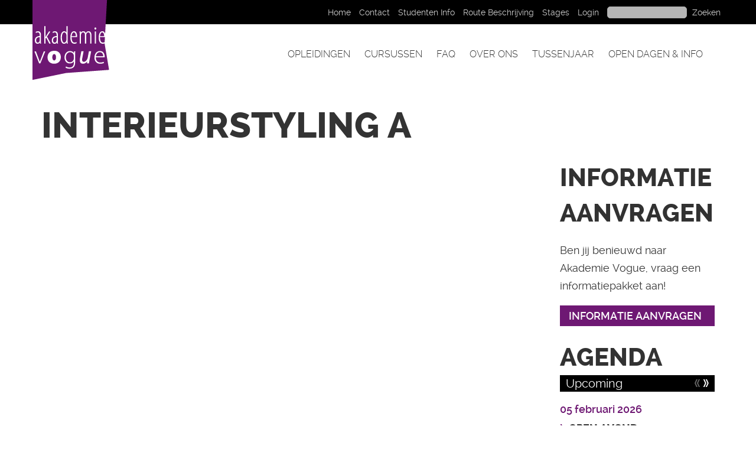

--- FILE ---
content_type: text/html; charset=UTF-8
request_url: https://akademievogue.nl/diplomaslideshow/interieurstyling-a-5/
body_size: 210319
content:
<!DOCTYPE html>
<html lang="nl-NL">
	<head>
		<meta charset="UTF-8" />
		<meta http-equiv="X-UA-Compatible" content="IE=edge">
		<meta name="viewport" content="width=device-width, initial-scale=1.0, maximum-scale=1.0, user-scalable=no">
		
		<title>
				Interieurstyling A - Akademie Vogue | Akademie Vogue				</title>
<link crossorigin data-rocket-preconnect href="https://www.googletagmanager.com" rel="preconnect">
<link crossorigin data-rocket-preconnect href="https://www.google-analytics.com" rel="preconnect">
<link crossorigin data-rocket-preconnect href="https://maps.googleapis.com" rel="preconnect"><link rel="preload" data-rocket-preload as="image" href="https://akademievogue.nl/wp-content/themes/akademievogue-responsive/images/akademievogue-logo.png" fetchpriority="high">
		
		<link rel="stylesheet" type="text/css" media="all" href="https://akademievogue.nl/wp-content/themes/akademievogue-responsive/css/bootstrap.min.css" />
		<link data-minify="1" rel="stylesheet" type="text/css" media="all" href="https://akademievogue.nl/wp-content/cache/min/1/wp-content/themes/akademievogue-responsive/css/font-awesome.min.css?ver=1733932557" />
		<link data-minify="1" rel="stylesheet" type="text/css" media="all" href="https://akademievogue.nl/wp-content/cache/min/1/wp-content/themes/akademievogue-responsive/css/forms.css?ver=1733932557" />
		<link data-minify="1" rel="stylesheet" type="text/css" media="all" href="https://akademievogue.nl/wp-content/cache/min/1/wp-content/themes/akademievogue-responsive/css/nav.css?ver=1733932557" />
        
		
				
		
		<link data-minify="1" rel="stylesheet" type="text/css" media="all" href="https://akademievogue.nl/wp-content/cache/min/1/wp-content/themes/akademievogue-responsive/style.css?ver=1733932557" />
        <link rel="stylesheet" type="text/css" media="print" href="https://akademievogue.nl/wp-content/themes/akademievogue-responsive/css/print.css" />

		<!--[if lt IE 9]>
	      <script src="https://oss.maxcdn.com/html5shiv/3.7.2/html5shiv.min.js"></script>
	      <script src="https://oss.maxcdn.com/respond/1.4.2/respond.min.js"></script>
	    <![endif]-->

	<script>
          (function(i,s,o,g,r,a,m){i['GoogleAnalyticsObject']=r;i[r]=i[r]||function(){
          (i[r].q=i[r].q||[]).push(arguments)},i[r].l=1*new Date();a=s.createElement(o),
          m=s.getElementsByTagName(o)[0];a.async=1;a.src=g;m.parentNode.insertBefore(a,m)
          })(window,document,'script','//www.google-analytics.com/analytics.js','ga');
          ga('create', 'UA-193493-91', 'akademievogue.nl');
	  ga('set', 'anonymizeIp', true);
          ga('send', 'pageview');
        </script>
        <!-- Google Tag Manager -->
        <script>(function(w,d,s,l,i){w[l]=w[l]||[];w[l].push({'gtm.start':
                    new Date().getTime(),event:'gtm.js'});var f=d.getElementsByTagName(s)[0],
                                                              j=d.createElement(s),dl=l!='dataLayer'?'&l='+l:'';j.async=true;j.src=
                'https://www.googletagmanager.com/gtm.js?id='+i+dl;f.parentNode.insertBefore(j,f);
            })(window,document,'script','dataLayer','GTM-TP5QP66');</script>
        <!-- End Google Tag Manager -->
        <!-- Google tag (gtag.js) -->
        <script async src="https://www.googletagmanager.com/gtag/js?id=G-W6YWYQ24M3"></script>
        <script>
            window.dataLayer = window.dataLayer || [];
            function gtag(){dataLayer.push(arguments);}
            gtag('js', new Date());

            gtag('config', 'G-W6YWYQ24M3');
        </script>

	<meta name='robots' content='index, follow, max-image-preview:large, max-snippet:-1, max-video-preview:-1' />

	<!-- This site is optimized with the Yoast SEO plugin v26.8 - https://yoast.com/product/yoast-seo-wordpress/ -->
	<link rel="canonical" href="https://akademievogue.nl/diplomaslideshow/interieurstyling-a-5/" />
	<meta property="og:locale" content="nl_NL" />
	<meta property="og:type" content="article" />
	<meta property="og:title" content="Interieurstyling A - Akademie Vogue" />
	<meta property="og:url" content="https://akademievogue.nl/diplomaslideshow/interieurstyling-a-5/" />
	<meta property="og:site_name" content="Akademie Vogue" />
	<meta property="og:image" content="https://akademievogue.nl/wp-content/uploads/2016/05/Interieurstyling-A-Suzanne-de-Goey.jpg" />
	<meta property="og:image:width" content="2327" />
	<meta property="og:image:height" content="1627" />
	<meta property="og:image:type" content="image/jpeg" />
	<script type="application/ld+json" class="yoast-schema-graph">{"@context":"https://schema.org","@graph":[{"@type":"WebPage","@id":"https://akademievogue.nl/diplomaslideshow/interieurstyling-a-5/","url":"https://akademievogue.nl/diplomaslideshow/interieurstyling-a-5/","name":"Interieurstyling A - Akademie Vogue","isPartOf":{"@id":"https://akademievogue.nl/#website"},"primaryImageOfPage":{"@id":"https://akademievogue.nl/diplomaslideshow/interieurstyling-a-5/#primaryimage"},"image":{"@id":"https://akademievogue.nl/diplomaslideshow/interieurstyling-a-5/#primaryimage"},"thumbnailUrl":"https://akademievogue.nl/wp-content/uploads/2016/05/Interieurstyling-A-Suzanne-de-Goey.jpg","datePublished":"2016-05-11T12:04:24+00:00","breadcrumb":{"@id":"https://akademievogue.nl/diplomaslideshow/interieurstyling-a-5/#breadcrumb"},"inLanguage":"nl-NL","potentialAction":[{"@type":"ReadAction","target":["https://akademievogue.nl/diplomaslideshow/interieurstyling-a-5/"]}]},{"@type":"ImageObject","inLanguage":"nl-NL","@id":"https://akademievogue.nl/diplomaslideshow/interieurstyling-a-5/#primaryimage","url":"https://akademievogue.nl/wp-content/uploads/2016/05/Interieurstyling-A-Suzanne-de-Goey.jpg","contentUrl":"https://akademievogue.nl/wp-content/uploads/2016/05/Interieurstyling-A-Suzanne-de-Goey.jpg","width":"2327","height":"1627"},{"@type":"BreadcrumbList","@id":"https://akademievogue.nl/diplomaslideshow/interieurstyling-a-5/#breadcrumb","itemListElement":[{"@type":"ListItem","position":1,"name":"Home","item":"https://akademievogue.nl/"},{"@type":"ListItem","position":2,"name":"Interieurstyling A"}]},{"@type":"WebSite","@id":"https://akademievogue.nl/#website","url":"https://akademievogue.nl/","name":"Akademie Vogue","description":"Styling, mode en interieur opleiding","potentialAction":[{"@type":"SearchAction","target":{"@type":"EntryPoint","urlTemplate":"https://akademievogue.nl/?s={search_term_string}"},"query-input":{"@type":"PropertyValueSpecification","valueRequired":true,"valueName":"search_term_string"}}],"inLanguage":"nl-NL"}]}</script>
	<!-- / Yoast SEO plugin. -->


<link rel='dns-prefetch' href='//maps.googleapis.com' />

<link rel="alternate" title="oEmbed (JSON)" type="application/json+oembed" href="https://akademievogue.nl/wp-json/oembed/1.0/embed?url=https%3A%2F%2Fakademievogue.nl%2Fdiplomaslideshow%2Finterieurstyling-a-5%2F" />
<link rel="alternate" title="oEmbed (XML)" type="text/xml+oembed" href="https://akademievogue.nl/wp-json/oembed/1.0/embed?url=https%3A%2F%2Fakademievogue.nl%2Fdiplomaslideshow%2Finterieurstyling-a-5%2F&#038;format=xml" />
<style id='wp-img-auto-sizes-contain-inline-css' type='text/css'>
img:is([sizes=auto i],[sizes^="auto," i]){contain-intrinsic-size:3000px 1500px}
/*# sourceURL=wp-img-auto-sizes-contain-inline-css */
</style>
<style id='wp-emoji-styles-inline-css' type='text/css'>

	img.wp-smiley, img.emoji {
		display: inline !important;
		border: none !important;
		box-shadow: none !important;
		height: 1em !important;
		width: 1em !important;
		margin: 0 0.07em !important;
		vertical-align: -0.1em !important;
		background: none !important;
		padding: 0 !important;
	}
/*# sourceURL=wp-emoji-styles-inline-css */
</style>
<style id='wp-block-library-inline-css' type='text/css'>
:root{--wp-block-synced-color:#7a00df;--wp-block-synced-color--rgb:122,0,223;--wp-bound-block-color:var(--wp-block-synced-color);--wp-editor-canvas-background:#ddd;--wp-admin-theme-color:#007cba;--wp-admin-theme-color--rgb:0,124,186;--wp-admin-theme-color-darker-10:#006ba1;--wp-admin-theme-color-darker-10--rgb:0,107,160.5;--wp-admin-theme-color-darker-20:#005a87;--wp-admin-theme-color-darker-20--rgb:0,90,135;--wp-admin-border-width-focus:2px}@media (min-resolution:192dpi){:root{--wp-admin-border-width-focus:1.5px}}.wp-element-button{cursor:pointer}:root .has-very-light-gray-background-color{background-color:#eee}:root .has-very-dark-gray-background-color{background-color:#313131}:root .has-very-light-gray-color{color:#eee}:root .has-very-dark-gray-color{color:#313131}:root .has-vivid-green-cyan-to-vivid-cyan-blue-gradient-background{background:linear-gradient(135deg,#00d084,#0693e3)}:root .has-purple-crush-gradient-background{background:linear-gradient(135deg,#34e2e4,#4721fb 50%,#ab1dfe)}:root .has-hazy-dawn-gradient-background{background:linear-gradient(135deg,#faaca8,#dad0ec)}:root .has-subdued-olive-gradient-background{background:linear-gradient(135deg,#fafae1,#67a671)}:root .has-atomic-cream-gradient-background{background:linear-gradient(135deg,#fdd79a,#004a59)}:root .has-nightshade-gradient-background{background:linear-gradient(135deg,#330968,#31cdcf)}:root .has-midnight-gradient-background{background:linear-gradient(135deg,#020381,#2874fc)}:root{--wp--preset--font-size--normal:16px;--wp--preset--font-size--huge:42px}.has-regular-font-size{font-size:1em}.has-larger-font-size{font-size:2.625em}.has-normal-font-size{font-size:var(--wp--preset--font-size--normal)}.has-huge-font-size{font-size:var(--wp--preset--font-size--huge)}.has-text-align-center{text-align:center}.has-text-align-left{text-align:left}.has-text-align-right{text-align:right}.has-fit-text{white-space:nowrap!important}#end-resizable-editor-section{display:none}.aligncenter{clear:both}.items-justified-left{justify-content:flex-start}.items-justified-center{justify-content:center}.items-justified-right{justify-content:flex-end}.items-justified-space-between{justify-content:space-between}.screen-reader-text{border:0;clip-path:inset(50%);height:1px;margin:-1px;overflow:hidden;padding:0;position:absolute;width:1px;word-wrap:normal!important}.screen-reader-text:focus{background-color:#ddd;clip-path:none;color:#444;display:block;font-size:1em;height:auto;left:5px;line-height:normal;padding:15px 23px 14px;text-decoration:none;top:5px;width:auto;z-index:100000}html :where(.has-border-color){border-style:solid}html :where([style*=border-top-color]){border-top-style:solid}html :where([style*=border-right-color]){border-right-style:solid}html :where([style*=border-bottom-color]){border-bottom-style:solid}html :where([style*=border-left-color]){border-left-style:solid}html :where([style*=border-width]){border-style:solid}html :where([style*=border-top-width]){border-top-style:solid}html :where([style*=border-right-width]){border-right-style:solid}html :where([style*=border-bottom-width]){border-bottom-style:solid}html :where([style*=border-left-width]){border-left-style:solid}html :where(img[class*=wp-image-]){height:auto;max-width:100%}:where(figure){margin:0 0 1em}html :where(.is-position-sticky){--wp-admin--admin-bar--position-offset:var(--wp-admin--admin-bar--height,0px)}@media screen and (max-width:600px){html :where(.is-position-sticky){--wp-admin--admin-bar--position-offset:0px}}

/*# sourceURL=wp-block-library-inline-css */
</style><style id='global-styles-inline-css' type='text/css'>
:root{--wp--preset--aspect-ratio--square: 1;--wp--preset--aspect-ratio--4-3: 4/3;--wp--preset--aspect-ratio--3-4: 3/4;--wp--preset--aspect-ratio--3-2: 3/2;--wp--preset--aspect-ratio--2-3: 2/3;--wp--preset--aspect-ratio--16-9: 16/9;--wp--preset--aspect-ratio--9-16: 9/16;--wp--preset--color--black: #000000;--wp--preset--color--cyan-bluish-gray: #abb8c3;--wp--preset--color--white: #ffffff;--wp--preset--color--pale-pink: #f78da7;--wp--preset--color--vivid-red: #cf2e2e;--wp--preset--color--luminous-vivid-orange: #ff6900;--wp--preset--color--luminous-vivid-amber: #fcb900;--wp--preset--color--light-green-cyan: #7bdcb5;--wp--preset--color--vivid-green-cyan: #00d084;--wp--preset--color--pale-cyan-blue: #8ed1fc;--wp--preset--color--vivid-cyan-blue: #0693e3;--wp--preset--color--vivid-purple: #9b51e0;--wp--preset--gradient--vivid-cyan-blue-to-vivid-purple: linear-gradient(135deg,rgb(6,147,227) 0%,rgb(155,81,224) 100%);--wp--preset--gradient--light-green-cyan-to-vivid-green-cyan: linear-gradient(135deg,rgb(122,220,180) 0%,rgb(0,208,130) 100%);--wp--preset--gradient--luminous-vivid-amber-to-luminous-vivid-orange: linear-gradient(135deg,rgb(252,185,0) 0%,rgb(255,105,0) 100%);--wp--preset--gradient--luminous-vivid-orange-to-vivid-red: linear-gradient(135deg,rgb(255,105,0) 0%,rgb(207,46,46) 100%);--wp--preset--gradient--very-light-gray-to-cyan-bluish-gray: linear-gradient(135deg,rgb(238,238,238) 0%,rgb(169,184,195) 100%);--wp--preset--gradient--cool-to-warm-spectrum: linear-gradient(135deg,rgb(74,234,220) 0%,rgb(151,120,209) 20%,rgb(207,42,186) 40%,rgb(238,44,130) 60%,rgb(251,105,98) 80%,rgb(254,248,76) 100%);--wp--preset--gradient--blush-light-purple: linear-gradient(135deg,rgb(255,206,236) 0%,rgb(152,150,240) 100%);--wp--preset--gradient--blush-bordeaux: linear-gradient(135deg,rgb(254,205,165) 0%,rgb(254,45,45) 50%,rgb(107,0,62) 100%);--wp--preset--gradient--luminous-dusk: linear-gradient(135deg,rgb(255,203,112) 0%,rgb(199,81,192) 50%,rgb(65,88,208) 100%);--wp--preset--gradient--pale-ocean: linear-gradient(135deg,rgb(255,245,203) 0%,rgb(182,227,212) 50%,rgb(51,167,181) 100%);--wp--preset--gradient--electric-grass: linear-gradient(135deg,rgb(202,248,128) 0%,rgb(113,206,126) 100%);--wp--preset--gradient--midnight: linear-gradient(135deg,rgb(2,3,129) 0%,rgb(40,116,252) 100%);--wp--preset--font-size--small: 13px;--wp--preset--font-size--medium: 20px;--wp--preset--font-size--large: 36px;--wp--preset--font-size--x-large: 42px;--wp--preset--spacing--20: 0.44rem;--wp--preset--spacing--30: 0.67rem;--wp--preset--spacing--40: 1rem;--wp--preset--spacing--50: 1.5rem;--wp--preset--spacing--60: 2.25rem;--wp--preset--spacing--70: 3.38rem;--wp--preset--spacing--80: 5.06rem;--wp--preset--shadow--natural: 6px 6px 9px rgba(0, 0, 0, 0.2);--wp--preset--shadow--deep: 12px 12px 50px rgba(0, 0, 0, 0.4);--wp--preset--shadow--sharp: 6px 6px 0px rgba(0, 0, 0, 0.2);--wp--preset--shadow--outlined: 6px 6px 0px -3px rgb(255, 255, 255), 6px 6px rgb(0, 0, 0);--wp--preset--shadow--crisp: 6px 6px 0px rgb(0, 0, 0);}:where(.is-layout-flex){gap: 0.5em;}:where(.is-layout-grid){gap: 0.5em;}body .is-layout-flex{display: flex;}.is-layout-flex{flex-wrap: wrap;align-items: center;}.is-layout-flex > :is(*, div){margin: 0;}body .is-layout-grid{display: grid;}.is-layout-grid > :is(*, div){margin: 0;}:where(.wp-block-columns.is-layout-flex){gap: 2em;}:where(.wp-block-columns.is-layout-grid){gap: 2em;}:where(.wp-block-post-template.is-layout-flex){gap: 1.25em;}:where(.wp-block-post-template.is-layout-grid){gap: 1.25em;}.has-black-color{color: var(--wp--preset--color--black) !important;}.has-cyan-bluish-gray-color{color: var(--wp--preset--color--cyan-bluish-gray) !important;}.has-white-color{color: var(--wp--preset--color--white) !important;}.has-pale-pink-color{color: var(--wp--preset--color--pale-pink) !important;}.has-vivid-red-color{color: var(--wp--preset--color--vivid-red) !important;}.has-luminous-vivid-orange-color{color: var(--wp--preset--color--luminous-vivid-orange) !important;}.has-luminous-vivid-amber-color{color: var(--wp--preset--color--luminous-vivid-amber) !important;}.has-light-green-cyan-color{color: var(--wp--preset--color--light-green-cyan) !important;}.has-vivid-green-cyan-color{color: var(--wp--preset--color--vivid-green-cyan) !important;}.has-pale-cyan-blue-color{color: var(--wp--preset--color--pale-cyan-blue) !important;}.has-vivid-cyan-blue-color{color: var(--wp--preset--color--vivid-cyan-blue) !important;}.has-vivid-purple-color{color: var(--wp--preset--color--vivid-purple) !important;}.has-black-background-color{background-color: var(--wp--preset--color--black) !important;}.has-cyan-bluish-gray-background-color{background-color: var(--wp--preset--color--cyan-bluish-gray) !important;}.has-white-background-color{background-color: var(--wp--preset--color--white) !important;}.has-pale-pink-background-color{background-color: var(--wp--preset--color--pale-pink) !important;}.has-vivid-red-background-color{background-color: var(--wp--preset--color--vivid-red) !important;}.has-luminous-vivid-orange-background-color{background-color: var(--wp--preset--color--luminous-vivid-orange) !important;}.has-luminous-vivid-amber-background-color{background-color: var(--wp--preset--color--luminous-vivid-amber) !important;}.has-light-green-cyan-background-color{background-color: var(--wp--preset--color--light-green-cyan) !important;}.has-vivid-green-cyan-background-color{background-color: var(--wp--preset--color--vivid-green-cyan) !important;}.has-pale-cyan-blue-background-color{background-color: var(--wp--preset--color--pale-cyan-blue) !important;}.has-vivid-cyan-blue-background-color{background-color: var(--wp--preset--color--vivid-cyan-blue) !important;}.has-vivid-purple-background-color{background-color: var(--wp--preset--color--vivid-purple) !important;}.has-black-border-color{border-color: var(--wp--preset--color--black) !important;}.has-cyan-bluish-gray-border-color{border-color: var(--wp--preset--color--cyan-bluish-gray) !important;}.has-white-border-color{border-color: var(--wp--preset--color--white) !important;}.has-pale-pink-border-color{border-color: var(--wp--preset--color--pale-pink) !important;}.has-vivid-red-border-color{border-color: var(--wp--preset--color--vivid-red) !important;}.has-luminous-vivid-orange-border-color{border-color: var(--wp--preset--color--luminous-vivid-orange) !important;}.has-luminous-vivid-amber-border-color{border-color: var(--wp--preset--color--luminous-vivid-amber) !important;}.has-light-green-cyan-border-color{border-color: var(--wp--preset--color--light-green-cyan) !important;}.has-vivid-green-cyan-border-color{border-color: var(--wp--preset--color--vivid-green-cyan) !important;}.has-pale-cyan-blue-border-color{border-color: var(--wp--preset--color--pale-cyan-blue) !important;}.has-vivid-cyan-blue-border-color{border-color: var(--wp--preset--color--vivid-cyan-blue) !important;}.has-vivid-purple-border-color{border-color: var(--wp--preset--color--vivid-purple) !important;}.has-vivid-cyan-blue-to-vivid-purple-gradient-background{background: var(--wp--preset--gradient--vivid-cyan-blue-to-vivid-purple) !important;}.has-light-green-cyan-to-vivid-green-cyan-gradient-background{background: var(--wp--preset--gradient--light-green-cyan-to-vivid-green-cyan) !important;}.has-luminous-vivid-amber-to-luminous-vivid-orange-gradient-background{background: var(--wp--preset--gradient--luminous-vivid-amber-to-luminous-vivid-orange) !important;}.has-luminous-vivid-orange-to-vivid-red-gradient-background{background: var(--wp--preset--gradient--luminous-vivid-orange-to-vivid-red) !important;}.has-very-light-gray-to-cyan-bluish-gray-gradient-background{background: var(--wp--preset--gradient--very-light-gray-to-cyan-bluish-gray) !important;}.has-cool-to-warm-spectrum-gradient-background{background: var(--wp--preset--gradient--cool-to-warm-spectrum) !important;}.has-blush-light-purple-gradient-background{background: var(--wp--preset--gradient--blush-light-purple) !important;}.has-blush-bordeaux-gradient-background{background: var(--wp--preset--gradient--blush-bordeaux) !important;}.has-luminous-dusk-gradient-background{background: var(--wp--preset--gradient--luminous-dusk) !important;}.has-pale-ocean-gradient-background{background: var(--wp--preset--gradient--pale-ocean) !important;}.has-electric-grass-gradient-background{background: var(--wp--preset--gradient--electric-grass) !important;}.has-midnight-gradient-background{background: var(--wp--preset--gradient--midnight) !important;}.has-small-font-size{font-size: var(--wp--preset--font-size--small) !important;}.has-medium-font-size{font-size: var(--wp--preset--font-size--medium) !important;}.has-large-font-size{font-size: var(--wp--preset--font-size--large) !important;}.has-x-large-font-size{font-size: var(--wp--preset--font-size--x-large) !important;}
/*# sourceURL=global-styles-inline-css */
</style>

<style id='classic-theme-styles-inline-css' type='text/css'>
/*! This file is auto-generated */
.wp-block-button__link{color:#fff;background-color:#32373c;border-radius:9999px;box-shadow:none;text-decoration:none;padding:calc(.667em + 2px) calc(1.333em + 2px);font-size:1.125em}.wp-block-file__button{background:#32373c;color:#fff;text-decoration:none}
/*# sourceURL=/wp-includes/css/classic-themes.min.css */
</style>
<link rel='stylesheet' id='wp-components-css' href='https://akademievogue.nl/wp-includes/css/dist/components/style.min.css?ver=6.9' type='text/css' media='all' />
<link rel='stylesheet' id='wp-preferences-css' href='https://akademievogue.nl/wp-includes/css/dist/preferences/style.min.css?ver=6.9' type='text/css' media='all' />
<link rel='stylesheet' id='wp-block-editor-css' href='https://akademievogue.nl/wp-includes/css/dist/block-editor/style.min.css?ver=6.9' type='text/css' media='all' />
<link data-minify="1" rel='stylesheet' id='popup-maker-block-library-style-css' href='https://akademievogue.nl/wp-content/cache/min/1/wp-content/plugins/popup-maker/dist/packages/block-library-style.css?ver=1758020692' type='text/css' media='all' />
<style id='wp-block-image-inline-css' type='text/css'>
.wp-block-image>a,.wp-block-image>figure>a{display:inline-block}.wp-block-image img{box-sizing:border-box;height:auto;max-width:100%;vertical-align:bottom}@media not (prefers-reduced-motion){.wp-block-image img.hide{visibility:hidden}.wp-block-image img.show{animation:show-content-image .4s}}.wp-block-image[style*=border-radius] img,.wp-block-image[style*=border-radius]>a{border-radius:inherit}.wp-block-image.has-custom-border img{box-sizing:border-box}.wp-block-image.aligncenter{text-align:center}.wp-block-image.alignfull>a,.wp-block-image.alignwide>a{width:100%}.wp-block-image.alignfull img,.wp-block-image.alignwide img{height:auto;width:100%}.wp-block-image .aligncenter,.wp-block-image .alignleft,.wp-block-image .alignright,.wp-block-image.aligncenter,.wp-block-image.alignleft,.wp-block-image.alignright{display:table}.wp-block-image .aligncenter>figcaption,.wp-block-image .alignleft>figcaption,.wp-block-image .alignright>figcaption,.wp-block-image.aligncenter>figcaption,.wp-block-image.alignleft>figcaption,.wp-block-image.alignright>figcaption{caption-side:bottom;display:table-caption}.wp-block-image .alignleft{float:left;margin:.5em 1em .5em 0}.wp-block-image .alignright{float:right;margin:.5em 0 .5em 1em}.wp-block-image .aligncenter{margin-left:auto;margin-right:auto}.wp-block-image :where(figcaption){margin-bottom:1em;margin-top:.5em}.wp-block-image.is-style-circle-mask img{border-radius:9999px}@supports ((-webkit-mask-image:none) or (mask-image:none)) or (-webkit-mask-image:none){.wp-block-image.is-style-circle-mask img{border-radius:0;-webkit-mask-image:url('data:image/svg+xml;utf8,<svg viewBox="0 0 100 100" xmlns="http://www.w3.org/2000/svg"><circle cx="50" cy="50" r="50"/></svg>');mask-image:url('data:image/svg+xml;utf8,<svg viewBox="0 0 100 100" xmlns="http://www.w3.org/2000/svg"><circle cx="50" cy="50" r="50"/></svg>');mask-mode:alpha;-webkit-mask-position:center;mask-position:center;-webkit-mask-repeat:no-repeat;mask-repeat:no-repeat;-webkit-mask-size:contain;mask-size:contain}}:root :where(.wp-block-image.is-style-rounded img,.wp-block-image .is-style-rounded img){border-radius:9999px}.wp-block-image figure{margin:0}.wp-lightbox-container{display:flex;flex-direction:column;position:relative}.wp-lightbox-container img{cursor:zoom-in}.wp-lightbox-container img:hover+button{opacity:1}.wp-lightbox-container button{align-items:center;backdrop-filter:blur(16px) saturate(180%);background-color:#5a5a5a40;border:none;border-radius:4px;cursor:zoom-in;display:flex;height:20px;justify-content:center;opacity:0;padding:0;position:absolute;right:16px;text-align:center;top:16px;width:20px;z-index:100}@media not (prefers-reduced-motion){.wp-lightbox-container button{transition:opacity .2s ease}}.wp-lightbox-container button:focus-visible{outline:3px auto #5a5a5a40;outline:3px auto -webkit-focus-ring-color;outline-offset:3px}.wp-lightbox-container button:hover{cursor:pointer;opacity:1}.wp-lightbox-container button:focus{opacity:1}.wp-lightbox-container button:focus,.wp-lightbox-container button:hover,.wp-lightbox-container button:not(:hover):not(:active):not(.has-background){background-color:#5a5a5a40;border:none}.wp-lightbox-overlay{box-sizing:border-box;cursor:zoom-out;height:100vh;left:0;overflow:hidden;position:fixed;top:0;visibility:hidden;width:100%;z-index:100000}.wp-lightbox-overlay .close-button{align-items:center;cursor:pointer;display:flex;justify-content:center;min-height:40px;min-width:40px;padding:0;position:absolute;right:calc(env(safe-area-inset-right) + 16px);top:calc(env(safe-area-inset-top) + 16px);z-index:5000000}.wp-lightbox-overlay .close-button:focus,.wp-lightbox-overlay .close-button:hover,.wp-lightbox-overlay .close-button:not(:hover):not(:active):not(.has-background){background:none;border:none}.wp-lightbox-overlay .lightbox-image-container{height:var(--wp--lightbox-container-height);left:50%;overflow:hidden;position:absolute;top:50%;transform:translate(-50%,-50%);transform-origin:top left;width:var(--wp--lightbox-container-width);z-index:9999999999}.wp-lightbox-overlay .wp-block-image{align-items:center;box-sizing:border-box;display:flex;height:100%;justify-content:center;margin:0;position:relative;transform-origin:0 0;width:100%;z-index:3000000}.wp-lightbox-overlay .wp-block-image img{height:var(--wp--lightbox-image-height);min-height:var(--wp--lightbox-image-height);min-width:var(--wp--lightbox-image-width);width:var(--wp--lightbox-image-width)}.wp-lightbox-overlay .wp-block-image figcaption{display:none}.wp-lightbox-overlay button{background:none;border:none}.wp-lightbox-overlay .scrim{background-color:#fff;height:100%;opacity:.9;position:absolute;width:100%;z-index:2000000}.wp-lightbox-overlay.active{visibility:visible}@media not (prefers-reduced-motion){.wp-lightbox-overlay.active{animation:turn-on-visibility .25s both}.wp-lightbox-overlay.active img{animation:turn-on-visibility .35s both}.wp-lightbox-overlay.show-closing-animation:not(.active){animation:turn-off-visibility .35s both}.wp-lightbox-overlay.show-closing-animation:not(.active) img{animation:turn-off-visibility .25s both}.wp-lightbox-overlay.zoom.active{animation:none;opacity:1;visibility:visible}.wp-lightbox-overlay.zoom.active .lightbox-image-container{animation:lightbox-zoom-in .4s}.wp-lightbox-overlay.zoom.active .lightbox-image-container img{animation:none}.wp-lightbox-overlay.zoom.active .scrim{animation:turn-on-visibility .4s forwards}.wp-lightbox-overlay.zoom.show-closing-animation:not(.active){animation:none}.wp-lightbox-overlay.zoom.show-closing-animation:not(.active) .lightbox-image-container{animation:lightbox-zoom-out .4s}.wp-lightbox-overlay.zoom.show-closing-animation:not(.active) .lightbox-image-container img{animation:none}.wp-lightbox-overlay.zoom.show-closing-animation:not(.active) .scrim{animation:turn-off-visibility .4s forwards}}@keyframes show-content-image{0%{visibility:hidden}99%{visibility:hidden}to{visibility:visible}}@keyframes turn-on-visibility{0%{opacity:0}to{opacity:1}}@keyframes turn-off-visibility{0%{opacity:1;visibility:visible}99%{opacity:0;visibility:visible}to{opacity:0;visibility:hidden}}@keyframes lightbox-zoom-in{0%{transform:translate(calc((-100vw + var(--wp--lightbox-scrollbar-width))/2 + var(--wp--lightbox-initial-left-position)),calc(-50vh + var(--wp--lightbox-initial-top-position))) scale(var(--wp--lightbox-scale))}to{transform:translate(-50%,-50%) scale(1)}}@keyframes lightbox-zoom-out{0%{transform:translate(-50%,-50%) scale(1);visibility:visible}99%{visibility:visible}to{transform:translate(calc((-100vw + var(--wp--lightbox-scrollbar-width))/2 + var(--wp--lightbox-initial-left-position)),calc(-50vh + var(--wp--lightbox-initial-top-position))) scale(var(--wp--lightbox-scale));visibility:hidden}}
/*# sourceURL=https://akademievogue.nl/wp-includes/blocks/image/style.min.css */
</style>
<link data-minify="1" rel='stylesheet' id='popup-maker-site-css' href='https://akademievogue.nl/wp-content/cache/min/1/wp-content/uploads/pum/pum-site-styles.css?ver=1733932557' type='text/css' media='all' />
<script type="text/javascript" src="https://akademievogue.nl/wp-includes/js/jquery/jquery.min.js?ver=3.7.1" id="jquery-core-js"></script>
<script type="text/javascript" src="https://akademievogue.nl/wp-includes/js/jquery/jquery-migrate.min.js?ver=3.4.1" id="jquery-migrate-js"></script>
<link rel="https://api.w.org/" href="https://akademievogue.nl/wp-json/" /><link rel="EditURI" type="application/rsd+xml" title="RSD" href="https://akademievogue.nl/xmlrpc.php?rsd" />
<meta name="generator" content="WordPress 6.9" />
<link rel='shortlink' href='https://akademievogue.nl/?p=5043' />
<script>document.documentElement.className += " js";</script>
<style type="text/css">.recentcomments a{display:inline !important;padding:0 !important;margin:0 !important;}</style><link rel="icon" href="https://akademievogue.nl/wp-content/uploads/2016/02/cropped-akademievogue-favicon2-150x150.png" sizes="32x32" />
<link rel="icon" href="https://akademievogue.nl/wp-content/uploads/2016/02/cropped-akademievogue-favicon2-300x300.png" sizes="192x192" />
<link rel="apple-touch-icon" href="https://akademievogue.nl/wp-content/uploads/2016/02/cropped-akademievogue-favicon2-300x300.png" />
<meta name="msapplication-TileImage" content="https://akademievogue.nl/wp-content/uploads/2016/02/cropped-akademievogue-favicon2-300x300.png" />
		<style type="text/css" id="wp-custom-css">
			.pum-container, .pum-content, .pum-content+.pum-close, .pum-content+.pum-close:active, .pum-content+.pum-close:focus, .pum-content+.pum-close:hover, .pum-overlay, .pum-title {
    font-size: 14px;
}

.pum-theme-9137 .pum-title, .pum-theme-akademie-vogue-studentenvertellen-details .pum-title {
    font-size: 42px;
    line-height: 30px;
    font-weight: 900;
		text-transform: uppercase;
		padding-bottom: 20px;
		font-family: 'ralewayextrabold',"Arial Black",sans-serif;
}

blockquote {
	font-size: large;
  margin-inline-start: 0px;
}

.form_verify{
	display: none;
}		</style>
		<noscript><style id="rocket-lazyload-nojs-css">.rll-youtube-player, [data-lazy-src]{display:none !important;}</style></noscript>	<meta name="generator" content="WP Rocket 3.19.4" data-wpr-features="wpr_minify_js wpr_lazyload_images wpr_lazyload_iframes wpr_preconnect_external_domains wpr_oci wpr_minify_css" /></head>
	<body  >
                <!-- Google Tag Manager (noscript) -->
        <noscript><iframe src="https://www.googletagmanager.com/ns.html?id=GTM-TP5QP66"
                          height="0" width="0" style="display:none;visibility:hidden"></iframe></noscript>
        <!-- End Google Tag Manager (noscript) -->
	    <section  id="wrap">
			<section  class="background-black">
				<section  class="container">
					<section  class="row">
						<header>
							<section class="col-xs-12 col-sm-12 col-md-12 col-lg-12">
								<section  class="row">
									<section class="col-xs-12 hidden-sm hidden-md hidden-lg">
										<a href="https://akademievogue.nl">
											<img fetchpriority="high" src="https://akademievogue.nl/wp-content/themes/akademievogue-responsive/images/akademievogue-logo.png" alt="akademievogue-logo" />
										</a>
									</section>
									
									<section class="hidden-xs col-sm-4 col-md-4 col-lg-4"> 
										<a class="logo" href="https://akademievogue.nl">
											<img src="https://akademievogue.nl/wp-content/themes/akademievogue-responsive/images/akademievogue-logo.png" alt="akademievogue-logo" />
										</a>
									</section>
								
									<section class="hidden-xs col-sm-12 col-md-8 col-lg-8 secondary-menu">
											<ul>
												<li><li id="menu-item-4293" class="menu-item menu-item-type-post_type menu-item-object-page menu-item-home menu-item-4293"><a href="https://akademievogue.nl/">Home</a></li>
<li id="menu-item-4260" class="menu-item menu-item-type-post_type menu-item-object-page menu-item-4260"><a href="https://akademievogue.nl/contact/">Contact</a></li>
<li id="menu-item-7413" class="menu-item menu-item-type-post_type menu-item-object-page menu-item-7413"><a href="https://akademievogue.nl/studenten-info/">Studenten Info</a></li>
<li id="menu-item-9268" class="menu-item menu-item-type-post_type menu-item-object-page menu-item-9268"><a href="https://akademievogue.nl/route-beschrijving/">Route Beschrijving</a></li>
<li id="menu-item-13175" class="menu-item menu-item-type-post_type menu-item-object-page menu-item-13175"><a href="https://akademievogue.nl/stages/">Stages</a></li>
</li>												
																									
													<li>
														<a href="https://akademievogue.nl/login/">Login</a>
													</li>
																								
												<li><section id="searchform">
    <form action="https://akademievogue.nl" method="get">
            <input class="inline" type="text" class="field" name="s" id="s" value="" onblur="this.value = this.value || this.defaultValue;" onfocus="this.value == this.defaultValue &amp;&amp; (this.value = '');">
            <input class="inline" type="submit" value="Zoeken" id="searchsubmit" />
    </form>
</section></li>
											</ul>
									</section>
									
									<section class="col-xs-12 hidden-sm hidden-md hidden-lg search">
										<ul>
											<li><section id="searchform">
    <form action="https://akademievogue.nl" method="get">
            <input class="inline" type="text" class="field" name="s" id="s" value="" onblur="this.value = this.value || this.defaultValue;" onfocus="this.value == this.defaultValue &amp;&amp; (this.value = '');">
            <input class="inline" type="submit" value="Zoeken" id="searchsubmit" />
    </form>
</section></li>
										</ul>
									</section>
									
																										</section>
							</section>
						</header>
					</section>
				</section>
			</section>
			
			<section  class="container">
				<section class="row">
											<section id="menu-container" class="col-xs-12 col-sm-12 col-md-12 col-lg-12">
								
							<div class="showmenu">
								<span>MENU</span>
								<i class="fa fa-bars"></i>
							</div>
							
							<nav class="text-right">
								<div class="menu">
									
									<ul data-breakpoint="767">
										<div class="m-secondary-menu hidden-sm hidden-md hidden-lg">
											<li><li class="menu-item menu-item-type-post_type menu-item-object-page menu-item-home menu-item-4293"><a href="https://akademievogue.nl/">Home</a></li>
<li class="menu-item menu-item-type-post_type menu-item-object-page menu-item-4260"><a href="https://akademievogue.nl/contact/">Contact</a></li>
<li class="menu-item menu-item-type-post_type menu-item-object-page menu-item-7413"><a href="https://akademievogue.nl/studenten-info/">Studenten Info</a></li>
<li class="menu-item menu-item-type-post_type menu-item-object-page menu-item-9268"><a href="https://akademievogue.nl/route-beschrijving/">Route Beschrijving</a></li>
<li class="menu-item menu-item-type-post_type menu-item-object-page menu-item-13175"><a href="https://akademievogue.nl/stages/">Stages</a></li>
</li>											
																							
												<li>
													<a href="https://akademievogue.nl/login/">Login</a>
												</li>
																						
										</div>
									
										<li id="menu-item-143" class="menu-item menu-item-type-post_type menu-item-object-page menu-item-has-children menu-item-143"><a href="https://akademievogue.nl/cursussen/opleidingen/">Opleidingen</a>
<ul class="sub-menu">
	<li id="menu-item-1476" class="menu-item menu-item-type-post_type menu-item-object-page menu-item-1476"><a href="https://akademievogue.nl/cursussen/opleidingen/opleiding-allround-stylist/">Opleiding allround stylist</a></li>
	<li id="menu-item-1479" class="menu-item menu-item-type-post_type menu-item-object-page menu-item-1479"><a href="https://akademievogue.nl/cursussen/opleidingen/opleiding-interieurstylist/">Opleiding interieurstylist</a></li>
	<li id="menu-item-11752" class="menu-item menu-item-type-post_type menu-item-object-page menu-item-11752"><a href="https://akademievogue.nl/cursussen/opleidingen/opleiding-interieurstylist-plus/">Opleiding Interieurstylist plus</a></li>
	<li id="menu-item-1485" class="menu-item menu-item-type-post_type menu-item-object-page menu-item-1485"><a href="https://akademievogue.nl/cursussen/opleidingen/opleiding-mediastyling-interieur/">Opleiding mediastylist Interieur</a></li>
	<li id="menu-item-1477" class="menu-item menu-item-type-post_type menu-item-object-page menu-item-1477"><a href="https://akademievogue.nl/cursussen/opleidingen/opleiding-fotostylist-interieur/">Opleiding fotostylist interieur</a></li>
	<li id="menu-item-1484" class="menu-item menu-item-type-post_type menu-item-object-page menu-item-1484"><a href="https://akademievogue.nl/cursussen/opleidingen/opleiding-dessinontwerpen/">Opleiding dessinontwerper</a></li>
	<li id="menu-item-1481" class="menu-item menu-item-type-post_type menu-item-object-page menu-item-1481"><a href="https://akademievogue.nl/cursussen/opleidingen/opleiding-modestylist/">Opleiding modestylist</a></li>
	<li id="menu-item-1480" class="menu-item menu-item-type-post_type menu-item-object-page menu-item-1480"><a href="https://akademievogue.nl/cursussen/opleidingen/opleiding-mediastylist-mode/">Opleiding mediastylist mode</a></li>
	<li id="menu-item-1478" class="menu-item menu-item-type-post_type menu-item-object-page menu-item-1478"><a href="https://akademievogue.nl/cursussen/opleidingen/opleiding-fotostylist-mode/">Opleiding fotostylist mode</a></li>
	<li id="menu-item-1482" class="menu-item menu-item-type-post_type menu-item-object-page menu-item-1482"><a href="https://akademievogue.nl/cursussen/opleidingen/opleiding-modevormgever/">Opleiding modevormgever</a></li>
	<li id="menu-item-1483" class="menu-item menu-item-type-post_type menu-item-object-page menu-item-1483"><a href="https://akademievogue.nl/cursussen/opleidingen/opleiding-visuele-communicatie/">Opleiding visuele communicatie</a></li>
</ul>
</li>
<li id="menu-item-1041" class="menu-item menu-item-type-post_type menu-item-object-page menu-item-has-children menu-item-1041"><a href="https://akademievogue.nl/cursussen/">Cursussen</a>
<ul class="sub-menu">
	<li id="menu-item-1601" class="menu-item menu-item-type-post_type menu-item-object-page menu-item-1601"><a href="https://akademievogue.nl/cursussen/">Alle Cursussen</a></li>
	<li id="menu-item-5733" class="menu-item menu-item-type-post_type menu-item-object-page menu-item-5733"><a href="https://akademievogue.nl/computercursussen/">Computercursussen</a></li>
	<li id="menu-item-1173" class="menu-item menu-item-type-post_type menu-item-object-page menu-item-has-children menu-item-1173"><a href="https://akademievogue.nl/cursussen/korte-cursussen/">Korte cursussen</a>
	<ul class="sub-menu">
		<li id="menu-item-11471" class="menu-item menu-item-type-post_type menu-item-object-page menu-item-11471"><a href="https://akademievogue.nl/cursussen/van-akademie-vogue-naar-carriere/">Van Akademie Vogue naar carrière</a></li>
		<li id="menu-item-6111" class="menu-item menu-item-type-post_type menu-item-object-page menu-item-6111"><a href="https://akademievogue.nl/cursussen/sketchup/">SketchUp</a></li>
		<li id="menu-item-6124" class="menu-item menu-item-type-post_type menu-item-object-page menu-item-6124"><a href="https://akademievogue.nl/cursussen/eigen-bedrijf/">Eigen Bedrijf</a></li>
	</ul>
</li>
	<li id="menu-item-12872" class="menu-item menu-item-type-post_type menu-item-object-page menu-item-12872"><a href="https://akademievogue.nl/wil-jij-je-eigen-bedrijf-starten-akademie-vogue-deeltijd/">Wil jij je EIGEN BEDRIJF starten?</a></li>
</ul>
</li>
<li id="menu-item-29" class="menu-item menu-item-type-post_type menu-item-object-page menu-item-has-children menu-item-29"><a href="https://akademievogue.nl/faq/">FAQ</a>
<ul class="sub-menu">
	<li id="menu-item-4703" class="menu-item menu-item-type-post_type menu-item-object-page menu-item-4703"><a href="https://akademievogue.nl/10-redenen-om-voor-akademie-vogue-te-kiezen/">10 REDENEN om te komen studeren</a></li>
	<li id="menu-item-13183" class="menu-item menu-item-type-post_type menu-item-object-page menu-item-13183"><a href="https://akademievogue.nl/faq/">Veelgestelde Vragen</a></li>
	<li id="menu-item-9229" class="menu-item menu-item-type-post_type menu-item-object-page menu-item-9229"><a href="https://akademievogue.nl/toelatingsvoorwaarden/">Toelatingsvoorwaarden</a></li>
	<li id="menu-item-9225" class="menu-item menu-item-type-post_type menu-item-object-page menu-item-9225"><a href="https://akademievogue.nl/studiebelasting/">Studiebelasting</a></li>
	<li id="menu-item-2531" class="menu-item menu-item-type-post_type menu-item-object-page menu-item-2531"><a href="https://akademievogue.nl/kosten/">Kosten Cursussen</a></li>
	<li id="menu-item-14061" class="menu-item menu-item-type-post_type menu-item-object-page menu-item-14061"><a href="https://akademievogue.nl/medefinanciering/">Medefinanciering</a></li>
</ul>
</li>
<li id="menu-item-10691" class="menu-item menu-item-type-custom menu-item-object-custom menu-item-has-children menu-item-10691"><a href="#">Over ons</a>
<ul class="sub-menu">
	<li id="menu-item-3213" class="menu-item menu-item-type-post_type menu-item-object-page menu-item-3213"><a href="https://akademievogue.nl/alumni/">Alumni / Afgestudeerden</a></li>
	<li id="menu-item-7634" class="menu-item menu-item-type-post_type menu-item-object-page menu-item-7634"><a href="https://akademievogue.nl/studenten-vertellen/">Studenten vertellen</a></li>
	<li id="menu-item-1788" class="menu-item menu-item-type-post_type menu-item-object-page current_page_parent menu-item-1788"><a href="https://akademievogue.nl/cursussen/nieuws/">Nieuws</a></li>
	<li id="menu-item-2269" class="menu-item menu-item-type-post_type menu-item-object-page menu-item-2269"><a href="https://akademievogue.nl/recensies-2/">Recensies over de akademie</a></li>
	<li id="menu-item-13096" class="menu-item menu-item-type-post_type menu-item-object-page menu-item-13096"><a href="https://akademievogue.nl/masterclasses/">Masterclasses</a></li>
	<li id="menu-item-26" class="menu-item menu-item-type-post_type menu-item-object-page menu-item-26"><a href="https://akademievogue.nl/biografie/">Geschiedenis</a></li>
</ul>
</li>
<li id="menu-item-13746" class="menu-item menu-item-type-post_type menu-item-object-page menu-item-13746"><a href="https://akademievogue.nl/akademie-vogue-tussenjaar/">Tussenjaar</a></li>
<li id="menu-item-2536" class="menu-item menu-item-type-post_type menu-item-object-page menu-item-has-children menu-item-2536"><a href="https://akademievogue.nl/cursussen/open-dagen-info-2/">Open dagen &#038; info</a>
<ul class="sub-menu">
	<li id="menu-item-3172" class="menu-item menu-item-type-post_type menu-item-object-page menu-item-3172"><a href="https://akademievogue.nl/cursussen/open-dagen-info-2/">Open dagen &#038; info</a></li>
	<li id="menu-item-3215" class="menu-item menu-item-type-post_type menu-item-object-page menu-item-3215"><a href="https://akademievogue.nl/rooster/">Rooster</a></li>
	<li id="menu-item-25" class="menu-item menu-item-type-post_type menu-item-object-page menu-item-25"><a href="https://akademievogue.nl/cursussen/aanmelden/">Informatie aanvragen</a></li>
	<li id="menu-item-8700" class="menu-item menu-item-type-post_type menu-item-object-page menu-item-8700"><a href="https://akademievogue.nl/privacystatement/">Privacystatement</a></li>
</ul>
</li>
										
									</ul>
								</div>
							</nav>
						</section>
									</section>
			</section>

    <section  class="content-container">
        <section  class="container">
            <section class="row">
                <section class="col-xs-12 col-sm-12 col-md-12 col-lg-12">	
                    <h1>Interieurstyling A</h1>
                </section>
                
                <section class="col-xs-12 col-sm-8 col-md-8 col-lg-8 page-content-container">
                                    </section>
                
                <section class="col-xs-12 col-sm-offset-1 col-md-offset-1 col-lg-offset-1 col-sm-3 col-md-3 col-lg-3">
                    <section id="sidebar">


            <div class="call-to-action">
            <h3>Informatie Aanvragen</h3>            <p>Ben jij benieuwd naar Akademie Vogue, vraag een informatiepakket aan!</p>            <a href="https://akademievogue.nl/contact/" class="button button-cta">Informatie Aanvragen</a>
        </div>
        
    
            
    <section id="agenda">
		<h3>Agenda</h3>
		
						
		        
				    
		    <section id="agenda-arrows">
    		        		        <div class="agenda-title">Upcoming <img src="data:image/svg+xml,%3Csvg%20xmlns='http://www.w3.org/2000/svg'%20viewBox='0%200%200%200'%3E%3C/svg%3E" class="loading" data-lazy-src="https://akademievogue.nl/wp-content/themes/akademievogue-responsive/images/loading-small.svg" /><noscript><img src="https://akademievogue.nl/wp-content/themes/akademievogue-responsive/images/loading-small.svg" class="loading" /></noscript></div>
		            		    <a href="#prev" class="agenda-arrow-prev disabled"></a>
    		    <a href="#next" class="agenda-arrow-next"></a>
		    </section>
		    
		    <section class="agenda-list">
        		
        		        		
        		<div class="other">
            		

            <a href="https://akademievogue.nl/cursussen/open-dagen-info-2/" class="agenda-item">
                            <p class="agenda-date">05 februari 2026</p>
            <h4>Open avond<br/></h4>
            <p>Donderdag 5 Februari 19:00-21:00 Rozengracht 133 -1 Amsterdam Kom sfeer proeven</p>            </a>
    



            <a href="https://akademievogue.nl/cursussen/open-dagen-info-2/" class="agenda-item">
                            <p class="agenda-date">14 maart 2026</p>
            <h4>Open dag<br/></h4>
            <p>Zaterdag 14 Maart 12:00-15:00 Rozengracht 133 -1 Amsterdam Kom sfeer proeven</p>            </a>
    



            <a href="https://akademievogue.nl/cursussen/open-dagen-info-2/" class="agenda-item">
                            <p class="agenda-date">16 april 2026</p>
            <h4>Open avond<br/></h4>
            <p>Donderdag 16 April 19:00-21:00 Rozengracht 133 -1 Amsterdam Kom sfeer proeven</p>            </a>
    



            <a href="https://akademievogue.nl/cursussen/open-dagen-info-2/" class="agenda-item">
                            <p class="agenda-date">09 mei 2026</p>
            <h4>Open dag<br/></h4>
            <p>Zaterdag 9 Mei 12:00-15:00 Rozengracht 133 -1 Amsterdam Kom sfeer proeven</p>            </a>
    



            <div class="agenda-item">
                            <p class="agenda-date">15 mei 2026</p>
            <h4>Modeshow<br/></h4>
            <p>Modeshow eindexamenkandidaten 2026</p>            </div>
    

                    
                                        
                </div>
        		
    		</section>
				
		<script type="text/javascript">
    		var maxPages = 2;
    		var loadPage = 1;    
		</script>
	</section>
</section>                    <div class="social-media">
    <h3>Social</h3>
    <ul class="social-icons">
        <a href="https://www.instagram.com/akademievogue/" target="_blank"><i class="fa fa-instagram"></i></a><a href="https://www.tiktok.com/@akademievogue" target="_blank"><i class="fa fa-tiktok"><svg xmlns="http://www.w3.org/2000/svg" viewBox="0 0 448 512" width="12.25" height="14"><!--! Font Awesome Pro 6.4.0 by @fontawesome - https://fontawesome.com License - https://fontawesome.com/license (Commercial License) Copyright 2023 Fonticons, Inc. --><path d="M448,209.91a210.06,210.06,0,0,1-122.77-39.25V349.38A162.55,162.55,0,1,1,185,188.31V278.2a74.62,74.62,0,1,0,52.23,71.18V0l88,0a121.18,121.18,0,0,0,1.86,22.17h0A122.18,122.18,0,0,0,381,102.39a121.43,121.43,0,0,0,67,20.14Z" fill="#FFFFFF"/></svg></i></a><a href="https://www.facebook.com/pages/Akademie-Vogue/107467302606062" target="_blank"><i class="fa fa-facebook"></i></a><a href="https://www.linkedin.com/edu/school?id=377006&trk=edu-cp-title" target="_blank"><i class="fa fa-linkedin"></i></a>    </ul>
</div>                </section>
            </section>
        </section>
    </section>


			<div  id="push"></div>
		</section> <!-- End of wrap -->
		<footer  class="sticky-footer">
			<section  class="container">
                <section class="row">
                    <section class="col-xs-12 col-sm-4 col-md-4 col-lg-4 footer-column footer-menu">
                        <h3>Akademie Vogue</h3>
						
						<section class="footer-menu">
							<div class="menu-footermenu-container"><ul data-breakpoint="767"><li id="menu-item-9267" class="menu-item menu-item-type-post_type menu-item-object-page menu-item-9267"><a href="https://akademievogue.nl/route-beschrijving/">Route Beschrijving</a></li>
<li id="menu-item-4253" class="menu-item menu-item-type-post_type menu-item-object-page menu-item-4253"><a href="https://akademievogue.nl/cursussen/opleidingen/">Opleidingen</a></li>
<li id="menu-item-4254" class="menu-item menu-item-type-post_type menu-item-object-page menu-item-4254"><a href="https://akademievogue.nl/cursussen/">Cursussen</a></li>
<li id="menu-item-4255" class="menu-item menu-item-type-post_type menu-item-object-page menu-item-4255"><a href="https://akademievogue.nl/cursussen/open-dagen-info-2/">Open dagen &#038; info</a></li>
<li id="menu-item-4256" class="menu-item menu-item-type-post_type menu-item-object-page current_page_parent menu-item-4256"><a href="https://akademievogue.nl/cursussen/nieuws/">Nieuws</a></li>
<li id="menu-item-4259" class="menu-item menu-item-type-post_type menu-item-object-page menu-item-4259"><a href="https://akademievogue.nl/cursussen/aanmelden/">Informatie aanvragen</a></li>
<li id="menu-item-8701" class="menu-item menu-item-type-post_type menu-item-object-page menu-item-8701"><a href="https://akademievogue.nl/privacystatement/">Privacystatement</a></li>
<li id="menu-item-4258" class="menu-item menu-item-type-post_type menu-item-object-page menu-item-4258"><a href="https://akademievogue.nl/stages/">Stages</a></li>
</ul></div>						</section>
        			</section>
                    <section class="col-xs-12 col-sm-4 col-md-4 col-lg-4 footer-column">
        			    <h3>Contact</h3>
																														
						 E: <a href="mailto:info@akademievogue.nl">info@akademievogue.nl</a> <br/>
						 T: <a href="callto:+31 (0)20 68 32 893">+31 (0)20 68 32 893</a> 						 <p>Rozengracht 133-1 <br/>
						 1016 LV Amsterdam </p>
                    </section>
        			<section class="col-xs-12 col-sm-4 col-md-4 col-lg-4 footer-column footer-location">
        			    <h3>Locatie</h3>
						<section class="google-wrapper">
							<section class="map">
                                <a href="https://goo.gl/maps/FuGfzk2eoDrrbftV9">
                                    <img src="data:image/svg+xml,%3Csvg%20xmlns='http://www.w3.org/2000/svg'%20viewBox='0%200%200%200'%3E%3C/svg%3E" alt="map-image" data-lazy-src="/wp-content/themes/akademievogue-responsive/images/aka-vogue.png"><noscript><img src="/wp-content/themes/akademievogue-responsive/images/aka-vogue.png" alt="map-image"></noscript>
                                </a>
							</section>
						</section>
                    </section>
        		</section>
        	</section>
            
		</footer>
		<script type="speculationrules">
{"prefetch":[{"source":"document","where":{"and":[{"href_matches":"/*"},{"not":{"href_matches":["/wp-*.php","/wp-admin/*","/wp-content/uploads/*","/wp-content/*","/wp-content/plugins/*","/wp-content/themes/akademievogue-responsive/*","/*\\?(.+)"]}},{"not":{"selector_matches":"a[rel~=\"nofollow\"]"}},{"not":{"selector_matches":".no-prefetch, .no-prefetch a"}}]},"eagerness":"conservative"}]}
</script>
<div 
	id="pum-14064" 
	role="dialog" 
	aria-modal="false"
	class="pum pum-overlay pum-theme-9137 pum-theme-akademie-vogue-studentenvertellen-details popmake-overlay pum-overlay-disabled click_open" 
	data-popmake="{&quot;id&quot;:14064,&quot;slug&quot;:&quot;open-dag-cancelled&quot;,&quot;theme_id&quot;:9137,&quot;cookies&quot;:[],&quot;triggers&quot;:[{&quot;type&quot;:&quot;click_open&quot;,&quot;settings&quot;:{&quot;extra_selectors&quot;:&quot;&quot;,&quot;cookie_name&quot;:null}}],&quot;mobile_disabled&quot;:null,&quot;tablet_disabled&quot;:null,&quot;meta&quot;:{&quot;display&quot;:{&quot;stackable&quot;:&quot;1&quot;,&quot;overlay_disabled&quot;:&quot;1&quot;,&quot;scrollable_content&quot;:false,&quot;disable_reposition&quot;:false,&quot;size&quot;:&quot;custom&quot;,&quot;responsive_min_width&quot;:&quot;0px&quot;,&quot;responsive_min_width_unit&quot;:false,&quot;responsive_max_width&quot;:&quot;100px&quot;,&quot;responsive_max_width_unit&quot;:false,&quot;custom_width&quot;:&quot;300px&quot;,&quot;custom_width_unit&quot;:false,&quot;custom_height&quot;:&quot;380px&quot;,&quot;custom_height_unit&quot;:false,&quot;custom_height_auto&quot;:&quot;1&quot;,&quot;location&quot;:&quot;right bottom&quot;,&quot;position_from_trigger&quot;:false,&quot;position_top&quot;:&quot;100&quot;,&quot;position_left&quot;:&quot;0&quot;,&quot;position_bottom&quot;:&quot;10&quot;,&quot;position_right&quot;:&quot;10&quot;,&quot;position_fixed&quot;:&quot;1&quot;,&quot;animation_type&quot;:&quot;slide&quot;,&quot;animation_speed&quot;:&quot;350&quot;,&quot;animation_origin&quot;:&quot;bottom&quot;,&quot;overlay_zindex&quot;:false,&quot;zindex&quot;:&quot;1999999999&quot;},&quot;close&quot;:{&quot;text&quot;:&quot;&quot;,&quot;button_delay&quot;:&quot;0&quot;,&quot;overlay_click&quot;:false,&quot;esc_press&quot;:false,&quot;f4_press&quot;:false},&quot;click_open&quot;:[]}}">

	<div  id="popmake-14064" class="pum-container popmake theme-9137 size-custom pum-position-fixed">

				
				
		
				<div  class="pum-content popmake-content" tabindex="0">
			
<p>Helaas hebben we door het winterweer de open dag van 10 januari moeten annuleren.</p>
<p>Laat je inspireren op de komende open avond 5 Februari of 1 van de andere open dagen.</p>



<figure class="wp-block-image size-large"><img fetchpriority="high" decoding="async" width="1024" height="1024" src="data:image/svg+xml,%3Csvg%20xmlns='http://www.w3.org/2000/svg'%20viewBox='0%200%201024%201024'%3E%3C/svg%3E" alt="" class="wp-image-14066" data-lazy-srcset="https://akademievogue.nl/wp-content/uploads/2026/01/WINTERWEER-1024x1024.jpg 1024w, https://akademievogue.nl/wp-content/uploads/2026/01/WINTERWEER-200x200.jpg 200w, https://akademievogue.nl/wp-content/uploads/2026/01/WINTERWEER-150x150.jpg 150w, https://akademievogue.nl/wp-content/uploads/2026/01/WINTERWEER-768x768.jpg 768w, https://akademievogue.nl/wp-content/uploads/2026/01/WINTERWEER-1536x1536.jpg 1536w, https://akademievogue.nl/wp-content/uploads/2026/01/WINTERWEER-2048x2048.jpg 2048w, https://akademievogue.nl/wp-content/uploads/2026/01/WINTERWEER-1170x1170.jpg 1170w, https://akademievogue.nl/wp-content/uploads/2026/01/WINTERWEER-395x395.jpg 395w, https://akademievogue.nl/wp-content/uploads/2026/01/WINTERWEER-400x400.jpg 400w, https://akademievogue.nl/wp-content/uploads/2026/01/WINTERWEER-450x450.jpg 450w" data-lazy-sizes="(max-width: 1024px) 100vw, 1024px" data-lazy-src="https://akademievogue.nl/wp-content/uploads/2026/01/WINTERWEER-1024x1024.jpg" /><noscript><img fetchpriority="high" decoding="async" width="1024" height="1024" src="https://akademievogue.nl/wp-content/uploads/2026/01/WINTERWEER-1024x1024.jpg" alt="" class="wp-image-14066" srcset="https://akademievogue.nl/wp-content/uploads/2026/01/WINTERWEER-1024x1024.jpg 1024w, https://akademievogue.nl/wp-content/uploads/2026/01/WINTERWEER-200x200.jpg 200w, https://akademievogue.nl/wp-content/uploads/2026/01/WINTERWEER-150x150.jpg 150w, https://akademievogue.nl/wp-content/uploads/2026/01/WINTERWEER-768x768.jpg 768w, https://akademievogue.nl/wp-content/uploads/2026/01/WINTERWEER-1536x1536.jpg 1536w, https://akademievogue.nl/wp-content/uploads/2026/01/WINTERWEER-2048x2048.jpg 2048w, https://akademievogue.nl/wp-content/uploads/2026/01/WINTERWEER-1170x1170.jpg 1170w, https://akademievogue.nl/wp-content/uploads/2026/01/WINTERWEER-395x395.jpg 395w, https://akademievogue.nl/wp-content/uploads/2026/01/WINTERWEER-400x400.jpg 400w, https://akademievogue.nl/wp-content/uploads/2026/01/WINTERWEER-450x450.jpg 450w" sizes="(max-width: 1024px) 100vw, 1024px" /></noscript></figure>
		</div>

				
							<button type="button" class="pum-close popmake-close" aria-label="Sluiten">
			X			</button>
		
	</div>

</div>
<div 
	id="pum-12736" 
	role="dialog" 
	aria-modal="false"
	aria-labelledby="pum_popup_title_12736"
	class="pum pum-overlay pum-theme-9137 pum-theme-akademie-vogue-studentenvertellen-details popmake-overlay click_open" 
	data-popmake="{&quot;id&quot;:12736,&quot;slug&quot;:&quot;giel-rutte&quot;,&quot;theme_id&quot;:9137,&quot;cookies&quot;:[],&quot;triggers&quot;:[{&quot;type&quot;:&quot;click_open&quot;,&quot;settings&quot;:{&quot;extra_selectors&quot;:&quot;&quot;,&quot;cookie_name&quot;:null}}],&quot;mobile_disabled&quot;:null,&quot;tablet_disabled&quot;:null,&quot;meta&quot;:{&quot;display&quot;:{&quot;stackable&quot;:false,&quot;overlay_disabled&quot;:false,&quot;scrollable_content&quot;:false,&quot;disable_reposition&quot;:false,&quot;size&quot;:&quot;medium&quot;,&quot;responsive_min_width&quot;:&quot;0%&quot;,&quot;responsive_min_width_unit&quot;:false,&quot;responsive_max_width&quot;:&quot;100%&quot;,&quot;responsive_max_width_unit&quot;:false,&quot;custom_width&quot;:&quot;640px&quot;,&quot;custom_width_unit&quot;:false,&quot;custom_height&quot;:&quot;380px&quot;,&quot;custom_height_unit&quot;:false,&quot;custom_height_auto&quot;:false,&quot;location&quot;:&quot;center top&quot;,&quot;position_from_trigger&quot;:false,&quot;position_top&quot;:&quot;100&quot;,&quot;position_left&quot;:&quot;0&quot;,&quot;position_bottom&quot;:&quot;0&quot;,&quot;position_right&quot;:&quot;0&quot;,&quot;position_fixed&quot;:false,&quot;animation_type&quot;:&quot;fade&quot;,&quot;animation_speed&quot;:&quot;350&quot;,&quot;animation_origin&quot;:&quot;center top&quot;,&quot;overlay_zindex&quot;:false,&quot;zindex&quot;:&quot;1999999999&quot;},&quot;close&quot;:{&quot;text&quot;:&quot;&quot;,&quot;button_delay&quot;:&quot;0&quot;,&quot;overlay_click&quot;:false,&quot;esc_press&quot;:false,&quot;f4_press&quot;:false},&quot;click_open&quot;:[]}}">

	<div  id="popmake-12736" class="pum-container popmake theme-9137 pum-responsive pum-responsive-medium responsive size-medium">

				
							<div  id="pum_popup_title_12736" class="pum-title popmake-title">
				Giel Rutte			</div>
		
		
				<div  class="pum-content popmake-content" tabindex="0">
			<blockquote><p><strong>&#8220;Naast mijn studie sport ik graag en ben ik bezig met mijn bedrijf waarmee ik vintage sneakers verkoop&#8221;</strong></p></blockquote>
<p><img decoding="async" class="size-medium wp-image-12732 alignright" style="color: #767676; font-size: 19px; font-style: italic;" src="data:image/svg+xml,%3Csvg%20xmlns='http://www.w3.org/2000/svg'%20viewBox='0%200%20129%20200'%3E%3C/svg%3E" alt="" width="129" height="200" data-lazy-srcset="https://akademievogue.nl/wp-content/uploads/2022/11/Giel-Rutte-129x200.jpeg 129w, https://akademievogue.nl/wp-content/uploads/2022/11/Giel-Rutte-662x1024.jpeg 662w, https://akademievogue.nl/wp-content/uploads/2022/11/Giel-Rutte-768x1187.jpeg 768w, https://akademievogue.nl/wp-content/uploads/2022/11/Giel-Rutte-255x395.jpeg 255w, https://akademievogue.nl/wp-content/uploads/2022/11/Giel-Rutte-259x400.jpeg 259w, https://akademievogue.nl/wp-content/uploads/2022/11/Giel-Rutte-291x450.jpeg 291w, https://akademievogue.nl/wp-content/uploads/2022/11/Giel-Rutte.jpeg 974w" data-lazy-sizes="(max-width: 129px) 100vw, 129px" data-lazy-src="https://akademievogue.nl/wp-content/uploads/2022/11/Giel-Rutte-129x200.jpeg" /><noscript><img decoding="async" class="size-medium wp-image-12732 alignright" style="color: #767676; font-size: 19px; font-style: italic;" src="https://akademievogue.nl/wp-content/uploads/2022/11/Giel-Rutte-129x200.jpeg" alt="" width="129" height="200" srcset="https://akademievogue.nl/wp-content/uploads/2022/11/Giel-Rutte-129x200.jpeg 129w, https://akademievogue.nl/wp-content/uploads/2022/11/Giel-Rutte-662x1024.jpeg 662w, https://akademievogue.nl/wp-content/uploads/2022/11/Giel-Rutte-768x1187.jpeg 768w, https://akademievogue.nl/wp-content/uploads/2022/11/Giel-Rutte-255x395.jpeg 255w, https://akademievogue.nl/wp-content/uploads/2022/11/Giel-Rutte-259x400.jpeg 259w, https://akademievogue.nl/wp-content/uploads/2022/11/Giel-Rutte-291x450.jpeg 291w, https://akademievogue.nl/wp-content/uploads/2022/11/Giel-Rutte.jpeg 974w" sizes="(max-width: 129px) 100vw, 129px" /></noscript></p>
<p>Mijn naam is Giel Rutten, ik ben 23 jaar oud en ik kom uit Tilburg. Naast mijn studie sport ik graag en ben ik bezig met mijn bedrijf waarmee ik vintage sneakers verkoop. Eerder ben ik afgestudeerd aan de Rooi Pannen in Tilburg als Ruimtelijke Vormgever. Bij deze opleiding heb ik geleerd om in concepten te denken en heb ik mijn creativiteit en handigheid in materialen verder ontwikkeld. Wel heb ik altijd de ambitie om iets te doen in de mode en daarom leek de Akademie Vogue voor mij een goede optie. Dit was mij aangeraden door een student die erg enthousiast was over Akadamie Vogue waarmee ik toen ook op de Rooi Pannen heb gezeten. Dit leek mij een goede optie omdat ik niet meer een fulltime opleiding wilde gaan doen maar nog wel echt een vak wil leren. Ik merk dat dit tot nu toe erg goed lukt op Akademie Vogue; op het moment ben ik van plan om negen cursussen te doen in drie jaar om uiteindelijk af te kunnen studeren op HBO niveau in de richting mode ontwerper. Momenteel volg ik de vakken modetekenen, modestyling A en technisch modetekenen. Ik ben erg enthousiast over de manier van leren en de professionaliteit van de leraren. Ik heb het gevoel dat ik veel leer en ik merk dat de opbouw en de structuur van de cursussen erg goed bij mij past. Daarnaast is het fijn dat Akademie Vogue midden in het centrum van Amsterdam staat omdat dit inspirerend is en hier ook veel exposities plaatsvinden. Wat ik uiteindelijk wil gaan doen, daar ben ik nog niet helemaal uit. Wel weet ik nu dat er veel meer mogelijkheden zijn in de mode industrie dan dat ik dacht. Op het moment heb ik nog niet een specifieke toekomstdroom. Ik hoop mij op Vogue Akademie verder te kunnen ontwikkelen en door middel van deze opleiding er precies achter te komen wat ik wil en te kijken waar de mogelijkheden voor mij liggen in de mode industrie.</p>
		</div>

				
							<button type="button" class="pum-close popmake-close" aria-label="Sluiten">
			X			</button>
		
	</div>

</div>
<div 
	id="pum-12728" 
	role="dialog" 
	aria-modal="false"
	aria-labelledby="pum_popup_title_12728"
	class="pum pum-overlay pum-theme-9137 pum-theme-akademie-vogue-studentenvertellen-details popmake-overlay click_open" 
	data-popmake="{&quot;id&quot;:12728,&quot;slug&quot;:&quot;dante-zitter&quot;,&quot;theme_id&quot;:9137,&quot;cookies&quot;:[],&quot;triggers&quot;:[{&quot;type&quot;:&quot;click_open&quot;,&quot;settings&quot;:{&quot;extra_selectors&quot;:&quot;&quot;,&quot;cookie_name&quot;:null}}],&quot;mobile_disabled&quot;:null,&quot;tablet_disabled&quot;:null,&quot;meta&quot;:{&quot;display&quot;:{&quot;stackable&quot;:false,&quot;overlay_disabled&quot;:false,&quot;scrollable_content&quot;:false,&quot;disable_reposition&quot;:false,&quot;size&quot;:&quot;medium&quot;,&quot;responsive_min_width&quot;:&quot;0%&quot;,&quot;responsive_min_width_unit&quot;:false,&quot;responsive_max_width&quot;:&quot;100%&quot;,&quot;responsive_max_width_unit&quot;:false,&quot;custom_width&quot;:&quot;640px&quot;,&quot;custom_width_unit&quot;:false,&quot;custom_height&quot;:&quot;380px&quot;,&quot;custom_height_unit&quot;:false,&quot;custom_height_auto&quot;:false,&quot;location&quot;:&quot;center top&quot;,&quot;position_from_trigger&quot;:false,&quot;position_top&quot;:&quot;100&quot;,&quot;position_left&quot;:&quot;0&quot;,&quot;position_bottom&quot;:&quot;0&quot;,&quot;position_right&quot;:&quot;0&quot;,&quot;position_fixed&quot;:false,&quot;animation_type&quot;:&quot;fade&quot;,&quot;animation_speed&quot;:&quot;350&quot;,&quot;animation_origin&quot;:&quot;center top&quot;,&quot;overlay_zindex&quot;:false,&quot;zindex&quot;:&quot;1999999999&quot;},&quot;close&quot;:{&quot;text&quot;:&quot;&quot;,&quot;button_delay&quot;:&quot;0&quot;,&quot;overlay_click&quot;:false,&quot;esc_press&quot;:false,&quot;f4_press&quot;:false},&quot;click_open&quot;:[]}}">

	<div  id="popmake-12728" class="pum-container popmake theme-9137 pum-responsive pum-responsive-medium responsive size-medium">

				
							<div  id="pum_popup_title_12728" class="pum-title popmake-title">
				Dante Zitter			</div>
		
		
				<div  class="pum-content popmake-content" tabindex="0">
			<blockquote><p><strong>&#8220;Het is een fijne opleiding waar je passie voor mode gevoed wordt&#8221;</strong></p>
<p><strong><img decoding="async" class="size-medium wp-image-12731 alignright" src="data:image/svg+xml,%3Csvg%20xmlns='http://www.w3.org/2000/svg'%20viewBox='0%200%20184%20200'%3E%3C/svg%3E" alt="" width="184" height="200" data-lazy-srcset="https://akademievogue.nl/wp-content/uploads/2022/11/Dante-Zitter-184x200.jpg 184w, https://akademievogue.nl/wp-content/uploads/2022/11/Dante-Zitter-942x1024.jpg 942w, https://akademievogue.nl/wp-content/uploads/2022/11/Dante-Zitter-768x835.jpg 768w, https://akademievogue.nl/wp-content/uploads/2022/11/Dante-Zitter-1170x1272.jpg 1170w, https://akademievogue.nl/wp-content/uploads/2022/11/Dante-Zitter-363x395.jpg 363w, https://akademievogue.nl/wp-content/uploads/2022/11/Dante-Zitter-368x400.jpg 368w, https://akademievogue.nl/wp-content/uploads/2022/11/Dante-Zitter-414x450.jpg 414w, https://akademievogue.nl/wp-content/uploads/2022/11/Dante-Zitter.jpg 1315w" data-lazy-sizes="(max-width: 184px) 100vw, 184px" data-lazy-src="https://akademievogue.nl/wp-content/uploads/2022/11/Dante-Zitter-184x200.jpg" /><noscript><img decoding="async" class="size-medium wp-image-12731 alignright" src="https://akademievogue.nl/wp-content/uploads/2022/11/Dante-Zitter-184x200.jpg" alt="" width="184" height="200" srcset="https://akademievogue.nl/wp-content/uploads/2022/11/Dante-Zitter-184x200.jpg 184w, https://akademievogue.nl/wp-content/uploads/2022/11/Dante-Zitter-942x1024.jpg 942w, https://akademievogue.nl/wp-content/uploads/2022/11/Dante-Zitter-768x835.jpg 768w, https://akademievogue.nl/wp-content/uploads/2022/11/Dante-Zitter-1170x1272.jpg 1170w, https://akademievogue.nl/wp-content/uploads/2022/11/Dante-Zitter-363x395.jpg 363w, https://akademievogue.nl/wp-content/uploads/2022/11/Dante-Zitter-368x400.jpg 368w, https://akademievogue.nl/wp-content/uploads/2022/11/Dante-Zitter-414x450.jpg 414w, https://akademievogue.nl/wp-content/uploads/2022/11/Dante-Zitter.jpg 1315w" sizes="(max-width: 184px) 100vw, 184px" /></noscript></strong></p></blockquote>
<p>Mijn naam is Dante Zitter en ik ben 25 jaar. Geboren en getogen Amsterdammer. Na de middelbare school wist ik nog niet wat ik wilde worden als ik &#8220;groot was&#8221; en heb er toen voor gekozen om veel te werken om veel te kunnen reizen. Amerika vond ik geweldig maar Azië en met name Japan, Zuid Korea en het land van mijn voorouders: Indonesië, hebben mijn hart gestolen. Tokyo en Seoul vind ik erg inspirerende steden vooral wat betreft mode. De manier waarop het straatbeeld mede wordt bepaald door mensen die &#8220;mode leven&#8221; en zich vrij en met passie durven uiten, heeft uiteindelijk de doorslag gegeven om in mijn eigen stad te kiezen voor Akademie Vogue. Onze school geeft je de mogelijkheid jezelf te ontplooien en door de diverse vakken krijg je de kans om te achterhalen waar jouw talenten liggen en deze te ontwikkelen. We krijgen les van docenten, die je vanuit hun eigen vakgebied met veel enthousiasme prikkelen en ik zie mezelf nu al groeien in de paar maanden dat ik op deze school zit. Ik maak, leer en doe dingen waar ik erg van geniet. Het is een fijne opleiding waar je passie voor mode gevoed wordt. Ik voel me hier als een vis in het water.</p>
		</div>

				
							<button type="button" class="pum-close popmake-close" aria-label="Sluiten">
			X			</button>
		
	</div>

</div>
<div 
	id="pum-11556" 
	role="dialog" 
	aria-modal="false"
	aria-labelledby="pum_popup_title_11556"
	class="pum pum-overlay pum-theme-9137 pum-theme-akademie-vogue-studentenvertellen-details popmake-overlay click_open" 
	data-popmake="{&quot;id&quot;:11556,&quot;slug&quot;:&quot;marijn-vonhof&quot;,&quot;theme_id&quot;:9137,&quot;cookies&quot;:[],&quot;triggers&quot;:[{&quot;type&quot;:&quot;click_open&quot;,&quot;settings&quot;:{&quot;extra_selectors&quot;:&quot;&quot;,&quot;cookie_name&quot;:null}}],&quot;mobile_disabled&quot;:null,&quot;tablet_disabled&quot;:null,&quot;meta&quot;:{&quot;display&quot;:{&quot;stackable&quot;:false,&quot;overlay_disabled&quot;:false,&quot;scrollable_content&quot;:false,&quot;disable_reposition&quot;:false,&quot;size&quot;:&quot;medium&quot;,&quot;responsive_min_width&quot;:&quot;0%&quot;,&quot;responsive_min_width_unit&quot;:false,&quot;responsive_max_width&quot;:&quot;100%&quot;,&quot;responsive_max_width_unit&quot;:false,&quot;custom_width&quot;:&quot;640px&quot;,&quot;custom_width_unit&quot;:false,&quot;custom_height&quot;:&quot;380px&quot;,&quot;custom_height_unit&quot;:false,&quot;custom_height_auto&quot;:false,&quot;location&quot;:&quot;center top&quot;,&quot;position_from_trigger&quot;:false,&quot;position_top&quot;:&quot;100&quot;,&quot;position_left&quot;:&quot;0&quot;,&quot;position_bottom&quot;:&quot;0&quot;,&quot;position_right&quot;:&quot;0&quot;,&quot;position_fixed&quot;:false,&quot;animation_type&quot;:&quot;fade&quot;,&quot;animation_speed&quot;:&quot;350&quot;,&quot;animation_origin&quot;:&quot;center top&quot;,&quot;overlay_zindex&quot;:false,&quot;zindex&quot;:&quot;1999999999&quot;},&quot;close&quot;:{&quot;text&quot;:&quot;&quot;,&quot;button_delay&quot;:&quot;0&quot;,&quot;overlay_click&quot;:false,&quot;esc_press&quot;:false,&quot;f4_press&quot;:false},&quot;click_open&quot;:[]}}">

	<div  id="popmake-11556" class="pum-container popmake theme-9137 pum-responsive pum-responsive-medium responsive size-medium">

				
							<div  id="pum_popup_title_11556" class="pum-title popmake-title">
				Marijn Vonhof			</div>
		
		
				<div  class="pum-content popmake-content" tabindex="0">
			<blockquote><p><strong><span style="color: #808080;">&#8220;Met de opdrachten op de akademie krijg je een goede kans om een mooi portfolio op te bouwen en je creativiteit te laten zien&#8221;</span></strong></p></blockquote>
<p><img decoding="async" class="wp-image-11558 alignright" src="data:image/svg+xml,%3Csvg%20xmlns='http://www.w3.org/2000/svg'%20viewBox='0%200%20200%20301'%3E%3C/svg%3E" alt="" width="200" height="301" data-lazy-srcset="https://akademievogue.nl/wp-content/uploads/2021/03/IMG_0013-133x200.jpg 133w, https://akademievogue.nl/wp-content/uploads/2021/03/IMG_0013-680x1024.jpg 680w, https://akademievogue.nl/wp-content/uploads/2021/03/IMG_0013-768x1157.jpg 768w, https://akademievogue.nl/wp-content/uploads/2021/03/IMG_0013-1019x1536.jpg 1019w, https://akademievogue.nl/wp-content/uploads/2021/03/IMG_0013-1359x2048.jpg 1359w, https://akademievogue.nl/wp-content/uploads/2021/03/IMG_0013-1170x1763.jpg 1170w, https://akademievogue.nl/wp-content/uploads/2021/03/IMG_0013-262x395.jpg 262w, https://akademievogue.nl/wp-content/uploads/2021/03/IMG_0013-265x400.jpg 265w, https://akademievogue.nl/wp-content/uploads/2021/03/IMG_0013-299x450.jpg 299w, https://akademievogue.nl/wp-content/uploads/2021/03/IMG_0013-scaled.jpg 1699w" data-lazy-sizes="(max-width: 200px) 100vw, 200px" data-lazy-src="https://akademievogue.nl/wp-content/uploads/2021/03/IMG_0013-150x150.jpg" /><noscript><img decoding="async" class="wp-image-11558 alignright" src="https://akademievogue.nl/wp-content/uploads/2021/03/IMG_0013-150x150.jpg" alt="" width="200" height="301" srcset="https://akademievogue.nl/wp-content/uploads/2021/03/IMG_0013-133x200.jpg 133w, https://akademievogue.nl/wp-content/uploads/2021/03/IMG_0013-680x1024.jpg 680w, https://akademievogue.nl/wp-content/uploads/2021/03/IMG_0013-768x1157.jpg 768w, https://akademievogue.nl/wp-content/uploads/2021/03/IMG_0013-1019x1536.jpg 1019w, https://akademievogue.nl/wp-content/uploads/2021/03/IMG_0013-1359x2048.jpg 1359w, https://akademievogue.nl/wp-content/uploads/2021/03/IMG_0013-1170x1763.jpg 1170w, https://akademievogue.nl/wp-content/uploads/2021/03/IMG_0013-262x395.jpg 262w, https://akademievogue.nl/wp-content/uploads/2021/03/IMG_0013-265x400.jpg 265w, https://akademievogue.nl/wp-content/uploads/2021/03/IMG_0013-299x450.jpg 299w, https://akademievogue.nl/wp-content/uploads/2021/03/IMG_0013-scaled.jpg 1699w" sizes="(max-width: 200px) 100vw, 200px" /></noscript></p>
<p>Mijn naam is Marijn Vonhof, een aantal jaar geleden wist ik nog totaal niet wat ik zou willen doen voor werk. Ik heb toen de opleiding ruimtelijke vormgeving gevolgd aan het Cibap in Zwolle. Door verschillende stages te lopen in interieurzaken ontstond er bij mij een interesse voor textiel en materiaal. Ik wist dat ik daar graag meer mee zou willen doen en dat ik graag met mijn handen bezig ben. Al snel kwam ik er achter dat ik ook steeds meer geïnteresseerd raakte in mode en naaien en vielen de puzzelstukjes samen.</p>
<p>Ik behaalde mijn diploma op het Cibap en ging op zoek naar een vervolg opleiding.</p>
<p>Nadat ik een aantal scholen had bekeken vertelde een vriendin mij over akademie Vogue. De samenstelling van vakken, de vrijheid in het inrichten van je lesweken en huiselijke gevoel gaven voor mij de doorslag. Ik volg nu de opleiding modevormgeving en voel mij helemaal op mijn plek. Met de opdrachten op de akademie krijg je een goede kans om een mooi portfolio op te bouwen en je creativiteit te laten zien. Ik zou nog niet met 100% zekerheid kunnen zeggen wat ik in de toekomst zou willen gaan doen maar na deze opleiding zal dat vast wel goedkomen.</p>
<p>&nbsp;</p>
<p>Marijn Vonhof</p>
		</div>

				
							<button type="button" class="pum-close popmake-close" aria-label="Sluiten">
			X			</button>
		
	</div>

</div>
<div 
	id="pum-11249" 
	role="dialog" 
	aria-modal="false"
	aria-labelledby="pum_popup_title_11249"
	class="pum pum-overlay pum-theme-9137 pum-theme-akademie-vogue-studentenvertellen-details popmake-overlay click_open" 
	data-popmake="{&quot;id&quot;:11249,&quot;slug&quot;:&quot;maggie-yacoub&quot;,&quot;theme_id&quot;:9137,&quot;cookies&quot;:[],&quot;triggers&quot;:[{&quot;type&quot;:&quot;click_open&quot;,&quot;settings&quot;:{&quot;extra_selectors&quot;:&quot;&quot;,&quot;cookie_name&quot;:null}}],&quot;mobile_disabled&quot;:null,&quot;tablet_disabled&quot;:null,&quot;meta&quot;:{&quot;display&quot;:{&quot;stackable&quot;:false,&quot;overlay_disabled&quot;:false,&quot;scrollable_content&quot;:false,&quot;disable_reposition&quot;:false,&quot;size&quot;:&quot;medium&quot;,&quot;responsive_min_width&quot;:&quot;0%&quot;,&quot;responsive_min_width_unit&quot;:false,&quot;responsive_max_width&quot;:&quot;100%&quot;,&quot;responsive_max_width_unit&quot;:false,&quot;custom_width&quot;:&quot;640px&quot;,&quot;custom_width_unit&quot;:false,&quot;custom_height&quot;:&quot;380px&quot;,&quot;custom_height_unit&quot;:false,&quot;custom_height_auto&quot;:false,&quot;location&quot;:&quot;center top&quot;,&quot;position_from_trigger&quot;:false,&quot;position_top&quot;:&quot;100&quot;,&quot;position_left&quot;:&quot;0&quot;,&quot;position_bottom&quot;:&quot;0&quot;,&quot;position_right&quot;:&quot;0&quot;,&quot;position_fixed&quot;:false,&quot;animation_type&quot;:&quot;fade&quot;,&quot;animation_speed&quot;:&quot;350&quot;,&quot;animation_origin&quot;:&quot;center top&quot;,&quot;overlay_zindex&quot;:false,&quot;zindex&quot;:&quot;1999999999&quot;},&quot;close&quot;:{&quot;text&quot;:&quot;&quot;,&quot;button_delay&quot;:&quot;0&quot;,&quot;overlay_click&quot;:false,&quot;esc_press&quot;:false,&quot;f4_press&quot;:false},&quot;click_open&quot;:[]}}">

	<div  id="popmake-11249" class="pum-container popmake theme-9137 pum-responsive pum-responsive-medium responsive size-medium">

				
							<div  id="pum_popup_title_11249" class="pum-title popmake-title">
				Maggie Yacoub			</div>
		
		
				<div  class="pum-content popmake-content" tabindex="0">
			<blockquote><p><span style="color: #808080;"><strong><span style="font-size: 13.5pt;">&#8220;Mijn droom is om te werken als stylist bij een groot modemerk of als fashion editor bij een modeblad&#8221;</span></strong></span></p></blockquote>
<p style="margin: 0cm; line-height: 16.2pt;"><span style="font-size: 13.5pt; color: black;">Mijn naam is Maggie Yacoub en ik ben 24 jaar oud. Mijn passie ligt bij modestyling en het creëren van online content. Daarom dat ik de keuze heb gemaakt om mediastyling mode te volgen op de Akademie Vogue. </span></p>
<p><span style="color: black; font-size: 13.5pt; caret-color: #000000;"> </span></p>
<p><img decoding="async" class="size-thumbnail wp-image-11254 alignright" style="color: #000000; font-size: 18px;" src="data:image/svg+xml,%3Csvg%20xmlns='http://www.w3.org/2000/svg'%20viewBox='0%200%20150%20150'%3E%3C/svg%3E" alt="" width="150" height="150" data-lazy-srcset="https://akademievogue.nl/wp-content/uploads/2020/10/foto-150x150.jpg 150w, https://akademievogue.nl/wp-content/uploads/2020/10/foto-768x768.jpg 768w" data-lazy-sizes="(max-width: 150px) 100vw, 150px" data-lazy-src="https://akademievogue.nl/wp-content/uploads/2020/10/foto-150x150.jpg" /><noscript><img decoding="async" class="size-thumbnail wp-image-11254 alignright" style="color: #000000; font-size: 18px;" src="https://akademievogue.nl/wp-content/uploads/2020/10/foto-150x150.jpg" alt="" width="150" height="150" srcset="https://akademievogue.nl/wp-content/uploads/2020/10/foto-150x150.jpg 150w, https://akademievogue.nl/wp-content/uploads/2020/10/foto-768x768.jpg 768w" sizes="(max-width: 150px) 100vw, 150px" /></noscript></p>
<p style="margin: 0cm; line-height: 16.2pt; caret-color: #000000;"><span style="font-size: 13.5pt; color: black;">Ik ben net een paar maanden begonnen met de opleiding en het bevalt mij heel goed. Het eerste jaar heb ik gekozen om twee vakken te volgen en daarnaast een stage te volgen. Dat doe ik bij Harper’s Bazaar, waar ik fashion assistant ben. Ik werk zowel voor print als online. Voor print werk ik aan de shopping pagina’s, assisteer ik de fashion editor tijdens de shoots en ben ik de tussenpersoon tussen de pr’s bureaus en het blad. Voor online schrijf ik modeartikelen over de nieuwste trends en geef ik wekelijks stijladvies aan de Bazaar-lezer. </span></p>
<p style="margin: 0cm; line-height: 16.2pt; caret-color: #000000;"><span style="font-size: 13.5pt; color: black;"> </span></p>
<p style="margin: 0cm; line-height: 16.2pt; caret-color: #000000;"><span style="font-size: 13.5pt; color: black;">Hiervoor heb ik media en communicatie gedaan op het Nimeto in Utrecht. Waar ik veel heb geleerd over het creëren van content voor zowel print als online. Dat is voor mij zeker een goede voorkennis geweest om de vervolgopleiding mediastyling mode te volgen. </span></p>
<p style="margin: 0cm; line-height: 16.2pt; caret-color: #000000;"><span style="font-size: 13.5pt; color: black;"> </span></p>
<p style="margin: 0cm; line-height: 16.2pt; caret-color: #000000;"><span style="font-size: 13.5pt; color: black;">Mijn droom is om te werken als stylist bij een groot modemerk of als fashion editor bij een modeblad. Waar precies is niet zo belangrijk voor mij. Als ik maar mijn passie voor mode kan uitvoeren en kan samenwerken met geweldige talentvolle mensen! </span></p>
<p style="margin: 0cm; line-height: 16.2pt; caret-color: #000000;"><span style="font-size: 13.5pt; color: black;"> </span></p>
<p style="margin: 0cm; line-height: 16.2pt; caret-color: #000000;"><span style="font-size: 13.5pt; color: black;">Maggie Yacoub </span></p>
<p style="margin: 0cm; line-height: 16.2pt; caret-color: #000000;"><span style="font-size: 13.5pt; color: black;"> </span></p>
<p style="margin: 0cm; line-height: 16.2pt; caret-color: #000000;"><span style="font-size: 13.5pt; color: black;">Contact info:<br />
Instagram: <a href="https://www.instagram.com/maggiemorena/">@maggiemorena</a><br />
<a href="http://maggiemorena.wordpress.com">Website</a></span></p>
<p style="margin: 0cm; line-height: 16.2pt; caret-color: #000000;"><a href="http://harpersbazaar.com/nl/author/226391/Maggie-Yacoub/"><span style="font-size: 13.5pt; color: black;">harpersbazaar.com/nl/author/226391/Maggie-Yacoub/</span></a></p>
		</div>

				
							<button type="button" class="pum-close popmake-close" aria-label="Sluiten">
			X			</button>
		
	</div>

</div>
<div 
	id="pum-10284" 
	role="dialog" 
	aria-modal="false"
	aria-labelledby="pum_popup_title_10284"
	class="pum pum-overlay pum-theme-9137 pum-theme-akademie-vogue-studentenvertellen-details popmake-overlay click_open" 
	data-popmake="{&quot;id&quot;:10284,&quot;slug&quot;:&quot;kayleigh-cornet&quot;,&quot;theme_id&quot;:9137,&quot;cookies&quot;:[],&quot;triggers&quot;:[{&quot;type&quot;:&quot;click_open&quot;,&quot;settings&quot;:{&quot;extra_selectors&quot;:&quot;&quot;,&quot;cookie_name&quot;:null}}],&quot;mobile_disabled&quot;:null,&quot;tablet_disabled&quot;:null,&quot;meta&quot;:{&quot;display&quot;:{&quot;stackable&quot;:false,&quot;overlay_disabled&quot;:false,&quot;scrollable_content&quot;:false,&quot;disable_reposition&quot;:false,&quot;size&quot;:&quot;medium&quot;,&quot;responsive_min_width&quot;:&quot;0%&quot;,&quot;responsive_min_width_unit&quot;:false,&quot;responsive_max_width&quot;:&quot;100%&quot;,&quot;responsive_max_width_unit&quot;:false,&quot;custom_width&quot;:&quot;640px&quot;,&quot;custom_width_unit&quot;:false,&quot;custom_height&quot;:&quot;380px&quot;,&quot;custom_height_unit&quot;:false,&quot;custom_height_auto&quot;:false,&quot;location&quot;:&quot;center top&quot;,&quot;position_from_trigger&quot;:false,&quot;position_top&quot;:&quot;100&quot;,&quot;position_left&quot;:&quot;0&quot;,&quot;position_bottom&quot;:&quot;0&quot;,&quot;position_right&quot;:&quot;0&quot;,&quot;position_fixed&quot;:false,&quot;animation_type&quot;:&quot;fade&quot;,&quot;animation_speed&quot;:&quot;350&quot;,&quot;animation_origin&quot;:&quot;center top&quot;,&quot;overlay_zindex&quot;:false,&quot;zindex&quot;:&quot;1999999999&quot;},&quot;close&quot;:{&quot;text&quot;:&quot;&quot;,&quot;button_delay&quot;:&quot;0&quot;,&quot;overlay_click&quot;:false,&quot;esc_press&quot;:false,&quot;f4_press&quot;:false},&quot;click_open&quot;:[]}}">

	<div  id="popmake-10284" class="pum-container popmake theme-9137 pum-responsive pum-responsive-medium responsive size-medium">

				
							<div  id="pum_popup_title_10284" class="pum-title popmake-title">
				Kayleigh Cornet			</div>
		
		
				<div  class="pum-content popmake-content" tabindex="0">
			<blockquote><p><strong>&#8220;De huiselijkheid binnen Akademie Vogue spreekt mij erg aan&#8221;</strong></p></blockquote>
<p>Mijn naam is Kayleigh Cornet, ik ben 20 jaar en afgestudeerd aan het Mediacollege Amsterdam als Ruimtelijk Vormgever. Na het behalen van mijn diploma wilde ik graag nog verder</p>
<p><img decoding="async" class="wp-image-10292 size-medium alignright" src="data:image/svg+xml,%3Csvg%20xmlns='http://www.w3.org/2000/svg'%20viewBox='0%200%20150%20200'%3E%3C/svg%3E" alt="" width="150" height="200" data-lazy-srcset="https://akademievogue.nl/wp-content/uploads/2020/01/Kayhleigh-Cornet-150x200.jpg 150w, https://akademievogue.nl/wp-content/uploads/2020/01/Kayhleigh-Cornet-768x1024.jpg 768w, https://akademievogue.nl/wp-content/uploads/2020/01/Kayhleigh-Cornet-1152x1536.jpg 1152w, https://akademievogue.nl/wp-content/uploads/2020/01/Kayhleigh-Cornet-1536x2048.jpg 1536w, https://akademievogue.nl/wp-content/uploads/2020/01/Kayhleigh-Cornet-1170x1560.jpg 1170w, https://akademievogue.nl/wp-content/uploads/2020/01/Kayhleigh-Cornet-296x395.jpg 296w, https://akademievogue.nl/wp-content/uploads/2020/01/Kayhleigh-Cornet-300x400.jpg 300w, https://akademievogue.nl/wp-content/uploads/2020/01/Kayhleigh-Cornet-338x450.jpg 338w, https://akademievogue.nl/wp-content/uploads/2020/01/Kayhleigh-Cornet-scaled.jpg 1920w" data-lazy-sizes="(max-width: 150px) 100vw, 150px" data-lazy-src="https://akademievogue.nl/wp-content/uploads/2020/01/Kayhleigh-Cornet-150x200.jpg" /><noscript><img decoding="async" class="wp-image-10292 size-medium alignright" src="https://akademievogue.nl/wp-content/uploads/2020/01/Kayhleigh-Cornet-150x200.jpg" alt="" width="150" height="200" srcset="https://akademievogue.nl/wp-content/uploads/2020/01/Kayhleigh-Cornet-150x200.jpg 150w, https://akademievogue.nl/wp-content/uploads/2020/01/Kayhleigh-Cornet-768x1024.jpg 768w, https://akademievogue.nl/wp-content/uploads/2020/01/Kayhleigh-Cornet-1152x1536.jpg 1152w, https://akademievogue.nl/wp-content/uploads/2020/01/Kayhleigh-Cornet-1536x2048.jpg 1536w, https://akademievogue.nl/wp-content/uploads/2020/01/Kayhleigh-Cornet-1170x1560.jpg 1170w, https://akademievogue.nl/wp-content/uploads/2020/01/Kayhleigh-Cornet-296x395.jpg 296w, https://akademievogue.nl/wp-content/uploads/2020/01/Kayhleigh-Cornet-300x400.jpg 300w, https://akademievogue.nl/wp-content/uploads/2020/01/Kayhleigh-Cornet-338x450.jpg 338w, https://akademievogue.nl/wp-content/uploads/2020/01/Kayhleigh-Cornet-scaled.jpg 1920w" sizes="(max-width: 150px) 100vw, 150px" /></noscript></p>
<p>studeren. Op dit moment zit ik in mijn eerste jaar van de richting Reclamevormgeving bij Akademie Vogue.</p>
<p>Mijn enthousiasme voor deze opleiding is ontstaan tijdens het bezoek aan de open dag van de Akademie. Het werk van de studenten dat tijdens de open dag te zien was vond ik zo interessant dat dit bij mij de doorslag gaf om dit ook te willen leren.</p>
<p>In het laatste jaar van mijn mbo-studie heb ik een half jaar stage gelopen bij het vrouwenmagazine Libelle. Hier heb ik heel erg gemerkt dat mijn passie bij grafische/digitale vormgeving ligt. De opleiding Reclamevormgever binnen Akademie Vogue sluit dan ook perfect aan op mijn passie.</p>
<p>Op Akademie Vogue ben ik mijn eigen stijl als vormgeefster aan het creëren. Door de docenten word ik gestimuleerd om het beste uit mijn werk te halen en deze zo eigen mogelijk uit te werken. De docenten zijn erg geïnteresseerd en helpen je om het beste uit jezelf te halen en een goed portfolio op te bouwen.</p>
<p>De huiselijkheid binnen Akademie Vogue spreekt mij erg aan. De klassen zijn klein, waardoor je ook echt kunt rekenen op persoonlijke aandacht. Ik voel me thuis op de Akademie en ik ga dan ook welke week met plezier naar Amsterdam om mijzelf te ontwikkelen.</p>
<p>Naast mijn opleiding hou ik nog veel vrije tijd over. De studie kan ik dus perfect combineren met werk.</p>
<p>De opleiding heeft mij nog meer doen realiseren dat ik als grafisch vormgeefster aan de slag wil. Ik zie mijn toekomst rooskleurig tegemoet. Ik kijk uit naar de komende twee jaren, zodat ik nog meer uit mijzelf kan halen en vooral veel plezier te beleven op de Akademie.</p>
<p>Kayleigh Cornet</p>
<p>Contact info:<br />
<a href="http://LinkedIn: linkedin.com/in/kayleigh-cornet-8a2593151">LinkedIn</a></p>
		</div>

				
							<button type="button" class="pum-close popmake-close" aria-label="Sluiten">
			X			</button>
		
	</div>

</div>
<div 
	id="pum-10088" 
	role="dialog" 
	aria-modal="false"
	aria-labelledby="pum_popup_title_10088"
	class="pum pum-overlay pum-theme-9137 pum-theme-akademie-vogue-studentenvertellen-details popmake-overlay click_open" 
	data-popmake="{&quot;id&quot;:10088,&quot;slug&quot;:&quot;meike-eebes&quot;,&quot;theme_id&quot;:9137,&quot;cookies&quot;:[],&quot;triggers&quot;:[{&quot;type&quot;:&quot;click_open&quot;,&quot;settings&quot;:{&quot;extra_selectors&quot;:&quot;&quot;,&quot;cookie_name&quot;:null}}],&quot;mobile_disabled&quot;:null,&quot;tablet_disabled&quot;:null,&quot;meta&quot;:{&quot;display&quot;:{&quot;stackable&quot;:false,&quot;overlay_disabled&quot;:false,&quot;scrollable_content&quot;:false,&quot;disable_reposition&quot;:false,&quot;size&quot;:&quot;medium&quot;,&quot;responsive_min_width&quot;:&quot;0%&quot;,&quot;responsive_min_width_unit&quot;:false,&quot;responsive_max_width&quot;:&quot;100%&quot;,&quot;responsive_max_width_unit&quot;:false,&quot;custom_width&quot;:&quot;640px&quot;,&quot;custom_width_unit&quot;:false,&quot;custom_height&quot;:&quot;380px&quot;,&quot;custom_height_unit&quot;:false,&quot;custom_height_auto&quot;:false,&quot;location&quot;:&quot;center top&quot;,&quot;position_from_trigger&quot;:false,&quot;position_top&quot;:&quot;100&quot;,&quot;position_left&quot;:&quot;0&quot;,&quot;position_bottom&quot;:&quot;0&quot;,&quot;position_right&quot;:&quot;0&quot;,&quot;position_fixed&quot;:false,&quot;animation_type&quot;:&quot;fade&quot;,&quot;animation_speed&quot;:&quot;350&quot;,&quot;animation_origin&quot;:&quot;center top&quot;,&quot;overlay_zindex&quot;:false,&quot;zindex&quot;:&quot;1999999999&quot;},&quot;close&quot;:{&quot;text&quot;:&quot;&quot;,&quot;button_delay&quot;:&quot;0&quot;,&quot;overlay_click&quot;:false,&quot;esc_press&quot;:false,&quot;f4_press&quot;:false},&quot;click_open&quot;:[]}}">

	<div  id="popmake-10088" class="pum-container popmake theme-9137 pum-responsive pum-responsive-medium responsive size-medium">

				
							<div  id="pum_popup_title_10088" class="pum-title popmake-title">
				Meike Eebes			</div>
		
		
				<div  class="pum-content popmake-content" tabindex="0">
			<blockquote><p><strong>&#8220;Help, ik ben nog niet uitgeleerd!&#8221;</strong></p></blockquote>
<p>Dacht ik na mijn vierjarige opleiding aan het Nimeto en na wat rond speuren stond ik met knikkende knieën op de Rozengracht om te gaan voor een volgende nieuwe uitdaging.</p>
<p>Akademie Vogue voelde dan ook gelijk als thuis komen, nog even die veilig plek om mijzelf verder te kunnen ontwikkelen voordat ik ‘echt’ de grote mensenwereld in stap.</p>
<p><img decoding="async" class="alignright wp-image-10085 size-medium" src="data:image/svg+xml,%3Csvg%20xmlns='http://www.w3.org/2000/svg'%20viewBox='0%200%20150%20200'%3E%3C/svg%3E" alt="" width="150" height="200" data-lazy-srcset="https://akademievogue.nl/wp-content/uploads/2019/12/meike-eebes-150x200.jpg 150w, https://akademievogue.nl/wp-content/uploads/2019/12/meike-eebes-768x1024.jpg 768w, https://akademievogue.nl/wp-content/uploads/2019/12/meike-eebes-1152x1536.jpg 1152w, https://akademievogue.nl/wp-content/uploads/2019/12/meike-eebes-1170x1560.jpg 1170w, https://akademievogue.nl/wp-content/uploads/2019/12/meike-eebes-296x395.jpg 296w, https://akademievogue.nl/wp-content/uploads/2019/12/meike-eebes-300x400.jpg 300w, https://akademievogue.nl/wp-content/uploads/2019/12/meike-eebes-338x450.jpg 338w, https://akademievogue.nl/wp-content/uploads/2019/12/meike-eebes.jpg 1200w" data-lazy-sizes="(max-width: 150px) 100vw, 150px" data-lazy-src="https://akademievogue.nl/wp-content/uploads/2019/12/meike-eebes-150x200.jpg" /><noscript><img decoding="async" class="alignright wp-image-10085 size-medium" src="https://akademievogue.nl/wp-content/uploads/2019/12/meike-eebes-150x200.jpg" alt="" width="150" height="200" srcset="https://akademievogue.nl/wp-content/uploads/2019/12/meike-eebes-150x200.jpg 150w, https://akademievogue.nl/wp-content/uploads/2019/12/meike-eebes-768x1024.jpg 768w, https://akademievogue.nl/wp-content/uploads/2019/12/meike-eebes-1152x1536.jpg 1152w, https://akademievogue.nl/wp-content/uploads/2019/12/meike-eebes-1170x1560.jpg 1170w, https://akademievogue.nl/wp-content/uploads/2019/12/meike-eebes-296x395.jpg 296w, https://akademievogue.nl/wp-content/uploads/2019/12/meike-eebes-300x400.jpg 300w, https://akademievogue.nl/wp-content/uploads/2019/12/meike-eebes-338x450.jpg 338w, https://akademievogue.nl/wp-content/uploads/2019/12/meike-eebes.jpg 1200w" sizes="(max-width: 150px) 100vw, 150px" /></noscript></p>
<p>Mijn laatste jaar is al van start gegaan en Akademie Vogue heeft mij de afgelopen drie jaar echt geholpen om me klaar te stomen voor deze stap. Niet alleen heb ik veel geleerd op het gebied van interieur, trends en conceptueel denken, de docenten laten me ook kennis maken met de ‘zakelijk’ kant van het vak. Hoe presenteer ik mijn werk en wat moet ik doen om mezelf en mijn ontwerpen te verkopen. Heel belangrijk en iets wat ik in mijn vorige opleiding gemist heb een vaardigheid waar ik nu heel veel aan heb.</p>
<p>Daarnaast vind ik de diversiteit binnen deze kleine school erg fijn, niet alleen qua vakken, maar ook wat betreft de diversiteit van mensen loopt er hier van alles rond. Of je nu al een vooropleiding hebt of niet, ben je nu jong of oud, of gaat je hart nu sneller slaan van mode of van interieur. Het maakt niet uit, we hebben allemaal één ding gemeen en dat is een creatief brein en daar gaat het uiteindelijk om!</p>
<p>Na dit jaar hoop ik een nieuwe en spannende uitdaging te vinden binnen deze creatieve wereld en wil ik mijn eigen bedrijfje ME Design lanceren. Ik hoop in de toekomst met net zo veel passie en liefde dit vak over te dragen aan anderen zoals de docenten dit bij mij hebben gedaan!!</p>
<p>Meike Eebes</p>
<p>Contact info:<br />
Instagram: <a href="https://www.instagram.com/me_meike_eebes/">me_meike_eebes</a><br />
Email: <a href="mailto:meike@meike-eebes.nl">meike@meike-eebes.nl</a></p>
		</div>

				
							<button type="button" class="pum-close popmake-close" aria-label="Sluiten">
			X			</button>
		
	</div>

</div>
<div 
	id="pum-10083" 
	role="dialog" 
	aria-modal="false"
	aria-labelledby="pum_popup_title_10083"
	class="pum pum-overlay pum-theme-9137 pum-theme-akademie-vogue-studentenvertellen-details popmake-overlay click_open" 
	data-popmake="{&quot;id&quot;:10083,&quot;slug&quot;:&quot;demi-bruinsma&quot;,&quot;theme_id&quot;:9137,&quot;cookies&quot;:[],&quot;triggers&quot;:[{&quot;type&quot;:&quot;click_open&quot;,&quot;settings&quot;:{&quot;extra_selectors&quot;:&quot;&quot;,&quot;cookie_name&quot;:null}}],&quot;mobile_disabled&quot;:null,&quot;tablet_disabled&quot;:null,&quot;meta&quot;:{&quot;display&quot;:{&quot;stackable&quot;:false,&quot;overlay_disabled&quot;:false,&quot;scrollable_content&quot;:false,&quot;disable_reposition&quot;:false,&quot;size&quot;:&quot;medium&quot;,&quot;responsive_min_width&quot;:&quot;0%&quot;,&quot;responsive_min_width_unit&quot;:false,&quot;responsive_max_width&quot;:&quot;100%&quot;,&quot;responsive_max_width_unit&quot;:false,&quot;custom_width&quot;:&quot;640px&quot;,&quot;custom_width_unit&quot;:false,&quot;custom_height&quot;:&quot;380px&quot;,&quot;custom_height_unit&quot;:false,&quot;custom_height_auto&quot;:false,&quot;location&quot;:&quot;center top&quot;,&quot;position_from_trigger&quot;:false,&quot;position_top&quot;:&quot;100&quot;,&quot;position_left&quot;:&quot;0&quot;,&quot;position_bottom&quot;:&quot;0&quot;,&quot;position_right&quot;:&quot;0&quot;,&quot;position_fixed&quot;:false,&quot;animation_type&quot;:&quot;fade&quot;,&quot;animation_speed&quot;:&quot;350&quot;,&quot;animation_origin&quot;:&quot;center top&quot;,&quot;overlay_zindex&quot;:false,&quot;zindex&quot;:&quot;1999999999&quot;},&quot;close&quot;:{&quot;text&quot;:&quot;&quot;,&quot;button_delay&quot;:&quot;0&quot;,&quot;overlay_click&quot;:false,&quot;esc_press&quot;:false,&quot;f4_press&quot;:false},&quot;click_open&quot;:[]}}">

	<div  id="popmake-10083" class="pum-container popmake theme-9137 pum-responsive pum-responsive-medium responsive size-medium">

				
							<div  id="pum_popup_title_10083" class="pum-title popmake-title">
				Demi Bruinsma			</div>
		
		
				<div  class="pum-content popmake-content" tabindex="0">
			<blockquote><p><strong>&#8220;Ik was nieuwsgierig en wilde mij graag breder ontwikkelen in het creatieve vak.”</strong></p></blockquote>
<p>Mijn naam is Demi Bruinsma en ik studeer in de richting van interieur. Voor mijn aanmelding bij Akademie Vogue heb ik de opleiding Grafisch vormgever aan het Mediacollege afgerond.</p>
<p><img decoding="async" class="alignright wp-image-10084 size-medium" src="data:image/svg+xml,%3Csvg%20xmlns='http://www.w3.org/2000/svg'%20viewBox='0%200%20200%20200'%3E%3C/svg%3E" alt="" width="200" height="200" data-lazy-srcset="https://akademievogue.nl/wp-content/uploads/2019/12/Demi-Bruinsma-200x200.jpg 200w, https://akademievogue.nl/wp-content/uploads/2019/12/Demi-Bruinsma-150x150.jpg 150w, https://akademievogue.nl/wp-content/uploads/2019/12/Demi-Bruinsma-768x768.jpg 768w, https://akademievogue.nl/wp-content/uploads/2019/12/Demi-Bruinsma-395x395.jpg 395w, https://akademievogue.nl/wp-content/uploads/2019/12/Demi-Bruinsma-400x400.jpg 400w, https://akademievogue.nl/wp-content/uploads/2019/12/Demi-Bruinsma-450x450.jpg 450w, https://akademievogue.nl/wp-content/uploads/2019/12/Demi-Bruinsma.jpg 960w" data-lazy-sizes="(max-width: 200px) 100vw, 200px" data-lazy-src="https://akademievogue.nl/wp-content/uploads/2019/12/Demi-Bruinsma-200x200.jpg" /><noscript><img decoding="async" class="alignright wp-image-10084 size-medium" src="https://akademievogue.nl/wp-content/uploads/2019/12/Demi-Bruinsma-200x200.jpg" alt="" width="200" height="200" srcset="https://akademievogue.nl/wp-content/uploads/2019/12/Demi-Bruinsma-200x200.jpg 200w, https://akademievogue.nl/wp-content/uploads/2019/12/Demi-Bruinsma-150x150.jpg 150w, https://akademievogue.nl/wp-content/uploads/2019/12/Demi-Bruinsma-768x768.jpg 768w, https://akademievogue.nl/wp-content/uploads/2019/12/Demi-Bruinsma-395x395.jpg 395w, https://akademievogue.nl/wp-content/uploads/2019/12/Demi-Bruinsma-400x400.jpg 400w, https://akademievogue.nl/wp-content/uploads/2019/12/Demi-Bruinsma-450x450.jpg 450w, https://akademievogue.nl/wp-content/uploads/2019/12/Demi-Bruinsma.jpg 960w" sizes="(max-width: 200px) 100vw, 200px" /></noscript></p>
<p>Grafische vormgeving is nog steeds waar ik mij graag mee bezig houd. Ik was nieuwsgierig en wilde mij graag breder ontwikkelen in het creatieve vak. Interieur was ook al lang een vak waarin ik geïnteresseerd was.</p>
<p>Al snel schreef ik mij na de opleiding grafisch vormgeving in bij Akademie Vogue.<br />
Het is nu mijn tweede jaar bij Vogue en heb er nog geen moment spijt van gehad. De sfeer op Vogue is erg fijn en je krijgt de vrijheid om elke opdracht naar eigen stijl in te vullen. De docenten zijn erg betrokken en je krijgt goede feedback om weer verder te kunnen met de projecten.</p>
<p>Naast Vogue heb ik al een aantal stages in het grafische vak en in de richting van interieur gedaan. Op het moment heb ik ook al veel opdrachten mogen doen voor verschillende interieur en grafische bedrijven. Bij Akademie Vogue Is het erg fijn dat je naast het studeren ook de tijd hebt om te werken. Dit geeft de ruimte om jezelf sneller te ontwikkelen in het echte bedrijfsleven.</p>
<p>Ik ben heel blij dat ik mij heb aangemeld bij Akademie Vogue. De cursussen die ik heb gevolgd zijn een goede aanvulling op mijn portfolio, en geven mij veel extra kennis om een carrière te maken in het creatieve vak.</p>
<p>Demi Bruinsma</p>
<p>Portfolio: <a href="http://www.demijanna.nl">www.demijanna.nl</a><br />
E-mail: <a href="mailto:demijanna@hotmail.com">demijanna@hotmail.com</a></p>
		</div>

				
							<button type="button" class="pum-close popmake-close" aria-label="Sluiten">
			X			</button>
		
	</div>

</div>
<div 
	id="pum-9932" 
	role="dialog" 
	aria-modal="false"
	aria-labelledby="pum_popup_title_9932"
	class="pum pum-overlay pum-theme-9137 pum-theme-akademie-vogue-studentenvertellen-details popmake-overlay click_open" 
	data-popmake="{&quot;id&quot;:9932,&quot;slug&quot;:&quot;jasper-van-heest&quot;,&quot;theme_id&quot;:9137,&quot;cookies&quot;:[],&quot;triggers&quot;:[{&quot;type&quot;:&quot;click_open&quot;,&quot;settings&quot;:{&quot;extra_selectors&quot;:&quot;&quot;,&quot;cookie_name&quot;:null}}],&quot;mobile_disabled&quot;:null,&quot;tablet_disabled&quot;:null,&quot;meta&quot;:{&quot;display&quot;:{&quot;stackable&quot;:false,&quot;overlay_disabled&quot;:false,&quot;scrollable_content&quot;:false,&quot;disable_reposition&quot;:false,&quot;size&quot;:&quot;medium&quot;,&quot;responsive_min_width&quot;:&quot;0%&quot;,&quot;responsive_min_width_unit&quot;:false,&quot;responsive_max_width&quot;:&quot;100%&quot;,&quot;responsive_max_width_unit&quot;:false,&quot;custom_width&quot;:&quot;640px&quot;,&quot;custom_width_unit&quot;:false,&quot;custom_height&quot;:&quot;380px&quot;,&quot;custom_height_unit&quot;:false,&quot;custom_height_auto&quot;:false,&quot;location&quot;:&quot;center top&quot;,&quot;position_from_trigger&quot;:false,&quot;position_top&quot;:&quot;100&quot;,&quot;position_left&quot;:&quot;0&quot;,&quot;position_bottom&quot;:&quot;0&quot;,&quot;position_right&quot;:&quot;0&quot;,&quot;position_fixed&quot;:false,&quot;animation_type&quot;:&quot;fade&quot;,&quot;animation_speed&quot;:&quot;350&quot;,&quot;animation_origin&quot;:&quot;center top&quot;,&quot;overlay_zindex&quot;:false,&quot;zindex&quot;:&quot;1999999999&quot;},&quot;close&quot;:{&quot;text&quot;:&quot;&quot;,&quot;button_delay&quot;:&quot;0&quot;,&quot;overlay_click&quot;:false,&quot;esc_press&quot;:false,&quot;f4_press&quot;:false},&quot;click_open&quot;:[]}}">

	<div  id="popmake-9932" class="pum-container popmake theme-9137 pum-responsive pum-responsive-medium responsive size-medium">

				
							<div  id="pum_popup_title_9932" class="pum-title popmake-title">
				Jasper van Heest			</div>
		
		
				<div  class="pum-content popmake-content" tabindex="0">
			<blockquote><p><strong>&#8220;Ook heb ik naast mijn studie genoeg vrije tijd om te werken of om andere dingen te doen&#8221;</strong></p></blockquote>
<p>Mijn naam is Jasper van Heest. Ik ben dit schooljaar begonnen op Akademie Vogue en ik volg de diplomarichting interieurstyling.<img decoding="async" class="wp-image-9933 size-medium alignright" src="data:image/svg+xml,%3Csvg%20xmlns='http://www.w3.org/2000/svg'%20viewBox='0%200%20156%20200'%3E%3C/svg%3E" alt="" width="156" height="200" data-lazy-srcset="https://akademievogue.nl/wp-content/uploads/2019/10/jasper-156x200.jpg 156w, https://akademievogue.nl/wp-content/uploads/2019/10/jasper-768x984.jpg 768w, https://akademievogue.nl/wp-content/uploads/2019/10/jasper-799x1024.jpg 799w, https://akademievogue.nl/wp-content/uploads/2019/10/jasper-308x395.jpg 308w, https://akademievogue.nl/wp-content/uploads/2019/10/jasper-312x400.jpg 312w, https://akademievogue.nl/wp-content/uploads/2019/10/jasper-351x450.jpg 351w, https://akademievogue.nl/wp-content/uploads/2019/10/jasper.jpg 918w" data-lazy-sizes="(max-width: 156px) 100vw, 156px" data-lazy-src="https://akademievogue.nl/wp-content/uploads/2019/10/jasper-156x200.jpg" /><noscript><img decoding="async" class="wp-image-9933 size-medium alignright" src="https://akademievogue.nl/wp-content/uploads/2019/10/jasper-156x200.jpg" alt="" width="156" height="200" srcset="https://akademievogue.nl/wp-content/uploads/2019/10/jasper-156x200.jpg 156w, https://akademievogue.nl/wp-content/uploads/2019/10/jasper-768x984.jpg 768w, https://akademievogue.nl/wp-content/uploads/2019/10/jasper-799x1024.jpg 799w, https://akademievogue.nl/wp-content/uploads/2019/10/jasper-308x395.jpg 308w, https://akademievogue.nl/wp-content/uploads/2019/10/jasper-312x400.jpg 312w, https://akademievogue.nl/wp-content/uploads/2019/10/jasper-351x450.jpg 351w, https://akademievogue.nl/wp-content/uploads/2019/10/jasper.jpg 918w" sizes="(max-width: 156px) 100vw, 156px" /></noscript></p>
<p>Voordat ik op Akademie Vogue ben begonnen, heb ik Havo gedaan en hierna ben ik voor één semester gaan studeren in California. Ik wist altijd al dat ik iets in de interieurrichting wilde gaan studeren. Ik heb ook altijd voor ogen gehad om na mijn studie mijn eigen interieurstylingsbedrijf op te starten, maar ik kon nooit de school vinden die precies aanbood waarnaar ik op zoek was. Totdat ik terecht kwam op de website van Akademie Vogue. Hier vond ik de diplomarichting interieurstyling die ik al in 2 jaar volledig kon afronden en met maar twee dagen les per week. En dit allemaal in het centrum van Amsterdam. Het leuke aan Akademie Vogue vind ik dat ik meer leer dan alleen interieurstyling; ik krijg op bijna elk gebied van styling les, wat mij ruimer laat nadenken over styling van interieur. Ook heb ik naast mijn studie genoeg vrije tijd om te werken of om andere dingen te doen. Ik leer op Akademie Vogue alles over het vak waarin ik altijd al in heb willen werken. Ook is er in elke les veel persoonlijke aandacht en kan je bij alle docenten terecht met vragen over schoolwerk.</p>
<p>Ik ga er dan ook van uit dat ik nadat ik afgestudeerd ben met een positief resultaat ik met een voldaan gevoel terug kijk op mijn tijd op deze akademie.</p>
<p>Jasper van Heest</p>
<p>Instagram: <a href="https://www.instagram.com/jasperyuno/">@Jasperyuno</a></p>
		</div>

				
							<button type="button" class="pum-close popmake-close" aria-label="Sluiten">
			X			</button>
		
	</div>

</div>
<div 
	id="pum-9921" 
	role="dialog" 
	aria-modal="false"
	aria-labelledby="pum_popup_title_9921"
	class="pum pum-overlay pum-theme-9137 pum-theme-akademie-vogue-studentenvertellen-details popmake-overlay click_open" 
	data-popmake="{&quot;id&quot;:9921,&quot;slug&quot;:&quot;fey-groen&quot;,&quot;theme_id&quot;:9137,&quot;cookies&quot;:[],&quot;triggers&quot;:[{&quot;type&quot;:&quot;click_open&quot;,&quot;settings&quot;:{&quot;extra_selectors&quot;:&quot;&quot;,&quot;cookie_name&quot;:null}}],&quot;mobile_disabled&quot;:null,&quot;tablet_disabled&quot;:null,&quot;meta&quot;:{&quot;display&quot;:{&quot;stackable&quot;:false,&quot;overlay_disabled&quot;:false,&quot;scrollable_content&quot;:false,&quot;disable_reposition&quot;:false,&quot;size&quot;:&quot;medium&quot;,&quot;responsive_min_width&quot;:&quot;0%&quot;,&quot;responsive_min_width_unit&quot;:false,&quot;responsive_max_width&quot;:&quot;100%&quot;,&quot;responsive_max_width_unit&quot;:false,&quot;custom_width&quot;:&quot;640px&quot;,&quot;custom_width_unit&quot;:false,&quot;custom_height&quot;:&quot;380px&quot;,&quot;custom_height_unit&quot;:false,&quot;custom_height_auto&quot;:false,&quot;location&quot;:&quot;center top&quot;,&quot;position_from_trigger&quot;:false,&quot;position_top&quot;:&quot;100&quot;,&quot;position_left&quot;:&quot;0&quot;,&quot;position_bottom&quot;:&quot;0&quot;,&quot;position_right&quot;:&quot;0&quot;,&quot;position_fixed&quot;:false,&quot;animation_type&quot;:&quot;fade&quot;,&quot;animation_speed&quot;:&quot;350&quot;,&quot;animation_origin&quot;:&quot;center top&quot;,&quot;overlay_zindex&quot;:false,&quot;zindex&quot;:&quot;1999999999&quot;},&quot;close&quot;:{&quot;text&quot;:&quot;&quot;,&quot;button_delay&quot;:&quot;0&quot;,&quot;overlay_click&quot;:false,&quot;esc_press&quot;:false,&quot;f4_press&quot;:false},&quot;click_open&quot;:[]}}">

	<div  id="popmake-9921" class="pum-container popmake theme-9137 pum-responsive pum-responsive-medium responsive size-medium">

				
							<div  id="pum_popup_title_9921" class="pum-title popmake-title">
				Fey Groen			</div>
		
		
				<div  class="pum-content popmake-content" tabindex="0">
			<blockquote><p><strong>And remember: ‘Great things never came from comfort zones’</strong></p></blockquote>
<p><img decoding="async" class="size-thumbnail wp-image-9925 alignright" src="data:image/svg+xml,%3Csvg%20xmlns='http://www.w3.org/2000/svg'%20viewBox='0%200%20150%20150'%3E%3C/svg%3E" alt="" width="150" height="150" data-wp-editing="1" data-lazy-srcset="https://akademievogue.nl/wp-content/uploads/2019/10/FEY-GROEN-150x150.jpg 150w, https://akademievogue.nl/wp-content/uploads/2019/10/FEY-GROEN-768x768.jpg 768w" data-lazy-sizes="(max-width: 150px) 100vw, 150px" data-lazy-src="https://akademievogue.nl/wp-content/uploads/2019/10/FEY-GROEN-150x150.jpg" /><noscript><img decoding="async" class="size-thumbnail wp-image-9925 alignright" src="https://akademievogue.nl/wp-content/uploads/2019/10/FEY-GROEN-150x150.jpg" alt="" width="150" height="150" data-wp-editing="1" srcset="https://akademievogue.nl/wp-content/uploads/2019/10/FEY-GROEN-150x150.jpg 150w, https://akademievogue.nl/wp-content/uploads/2019/10/FEY-GROEN-768x768.jpg 768w" sizes="(max-width: 150px) 100vw, 150px" /></noscript>Als achtjarig meisje uit Zaandam heb ik mijn moeder vaak genoeg teleurgesteld met tekeningen die vooral niet over haar gingen. Mijn vriendinnetjes verrasten hun moeders altijd met toffe prenten van stokpoppetjes die dienden als een happy family. Mijn moeder daarentegen moest het doen met diverse lijnen op papier getekend die eigenlijk plattegronden van ingerichte villa’s voorstelden.</p>
<p>Dit was het, dit was mijn toekomst. Het is daarom niet gek dat ik tijdens mijn middelbare schooltijd al vrij snel wist dat ik wilde ontwerpen. Toen ik in mijn 4e jaar de open dag van het HMC Amsterdam bezocht was ik instant verkocht. Na 4 jaar studeren kon ik mijzelf trots interieuradviseur noemen. Maar 1 ding wist ik zeker, ik wilde meer dan alleen interieur.</p>
<p>Akademie Vogue was voor mij de ideale opleiding om nog meer diversiteit te creëren. Grafisch vormgeven, materiaal experimenten uitvoeren, trendverslagen schrijven en fotograferen is maar een klein deel van alles wat ik hier heb geleerd. Het fijnste aan de akademie vind ik de vrijheid. Je krijgt tijdens de aangewezen opdrachten de mogelijkheid om dit naar jouw hand te vertalen. De docenten hebben mij laten zien dat de wereld groter is dan alleen Vtwonen en Pinterest.</p>
<p>Sinds februari 2019 kan ik mijzelf de trotste eigenaar noemen van mijn eigen bedrijf: FEES DESIGN,<br />
waarin ik ondeugende/gewaagde concepten bedenk voor consumenten en particulieren. (Have a look: www.feesdesign.com ) Daarnaast werk ik zo’n 2/3 dagen per week als freelance designer. And last but not least ben ik in mijn ‘vrije tijd’ bezig met het bouwen van mijn eigen tiny house! (Een droom die echt werkelijkheid is geworden).</p>
<p>Twijfel je of Akademie Vogue de juiste opleiding voor is? Of wil je graag kennis met mij maken?<br />
Neem gerust contact met me op!</p>
<p>Contact info:</p>
<p>Instagram: <a href="https://www.instagram.com/feesdesign/">https://www.instagram.com/feesdesign/ </a><br />
Website: <a href="http://www.feesdesign.com">www.feesdesign.com</a><br />
Email: <a href="mailto:feesdesign@gmail.com">feesdesign@gmail.com</a><br />
Telefoonnummer: +31 6 48 00 81 59</p>
		</div>

				
							<button type="button" class="pum-close popmake-close" aria-label="Sluiten">
			X			</button>
		
	</div>

</div>
<div 
	id="pum-9444" 
	role="dialog" 
	aria-modal="false"
	aria-labelledby="pum_popup_title_9444"
	class="pum pum-overlay pum-theme-9137 pum-theme-akademie-vogue-studentenvertellen-details popmake-overlay click_open" 
	data-popmake="{&quot;id&quot;:9444,&quot;slug&quot;:&quot;rubya-castro-garcia&quot;,&quot;theme_id&quot;:9137,&quot;cookies&quot;:[],&quot;triggers&quot;:[{&quot;type&quot;:&quot;click_open&quot;,&quot;settings&quot;:{&quot;extra_selectors&quot;:&quot;&quot;,&quot;cookie_name&quot;:null}}],&quot;mobile_disabled&quot;:null,&quot;tablet_disabled&quot;:null,&quot;meta&quot;:{&quot;display&quot;:{&quot;stackable&quot;:false,&quot;overlay_disabled&quot;:false,&quot;scrollable_content&quot;:false,&quot;disable_reposition&quot;:false,&quot;size&quot;:&quot;medium&quot;,&quot;responsive_min_width&quot;:&quot;0%&quot;,&quot;responsive_min_width_unit&quot;:false,&quot;responsive_max_width&quot;:&quot;100%&quot;,&quot;responsive_max_width_unit&quot;:false,&quot;custom_width&quot;:&quot;640px&quot;,&quot;custom_width_unit&quot;:false,&quot;custom_height&quot;:&quot;380px&quot;,&quot;custom_height_unit&quot;:false,&quot;custom_height_auto&quot;:false,&quot;location&quot;:&quot;center top&quot;,&quot;position_from_trigger&quot;:false,&quot;position_top&quot;:&quot;100&quot;,&quot;position_left&quot;:&quot;0&quot;,&quot;position_bottom&quot;:&quot;0&quot;,&quot;position_right&quot;:&quot;0&quot;,&quot;position_fixed&quot;:false,&quot;animation_type&quot;:&quot;fade&quot;,&quot;animation_speed&quot;:&quot;350&quot;,&quot;animation_origin&quot;:&quot;center top&quot;,&quot;overlay_zindex&quot;:false,&quot;zindex&quot;:&quot;1999999999&quot;},&quot;close&quot;:{&quot;text&quot;:&quot;&quot;,&quot;button_delay&quot;:&quot;0&quot;,&quot;overlay_click&quot;:false,&quot;esc_press&quot;:false,&quot;f4_press&quot;:false},&quot;click_open&quot;:[]}}">

	<div  id="popmake-9444" class="pum-container popmake theme-9137 pum-responsive pum-responsive-medium responsive size-medium">

				
							<div  id="pum_popup_title_9444" class="pum-title popmake-title">
				Rubya Castro Garcia			</div>
		
		
				<div  class="pum-content popmake-content" tabindex="0">
			<blockquote><p><strong>&#8220;Bij de beoordelingen krijg je eerlijke feedback, ook als het beter kan&#8221;</strong></p>
<p><strong><img decoding="async" class="size-full wp-image-9459 alignright" src="data:image/svg+xml,%3Csvg%20xmlns='http://www.w3.org/2000/svg'%20viewBox='0%200%20200%20300'%3E%3C/svg%3E" alt="" width="200" height="300" data-lazy-srcset="https://akademievogue.nl/wp-content/uploads/2019/01/Rubia-200x300.jpg 200w, https://akademievogue.nl/wp-content/uploads/2019/01/Rubia-200x300-133x200.jpg 133w" data-lazy-sizes="(max-width: 200px) 100vw, 200px" data-lazy-src="https://akademievogue.nl/wp-content/uploads/2019/01/Rubia-200x300.jpg" /><noscript><img decoding="async" class="size-full wp-image-9459 alignright" src="https://akademievogue.nl/wp-content/uploads/2019/01/Rubia-200x300.jpg" alt="" width="200" height="300" srcset="https://akademievogue.nl/wp-content/uploads/2019/01/Rubia-200x300.jpg 200w, https://akademievogue.nl/wp-content/uploads/2019/01/Rubia-200x300-133x200.jpg 133w" sizes="(max-width: 200px) 100vw, 200px" /></noscript></strong></p></blockquote>
<p>Mijn naam is Rubya Castro Garcia. Ik ben 20 jaar oud en ik woon in Amsterdam. Inmiddels zit ik bijna 4 jaar op Akademie Vogue, en ik heb er geen minuut spijt van gehad dat ik deze opleiding heb gekozen. Na het behalen van mijn havodiploma, wilde ik meteen aan de slag. Lichtelijk gespannen heb ik een open dag bezocht, maar ik voelde meteen dat ik hier goed zat. Ik volg de opleiding: Allround Styling. Simpelweg, omdat Ik niet kon kiezen tussen mode of interieur. Ik heb geen vooropleiding gedaan dus voor mij waren alle keuzes nog open. In beide ben in geïnteresseerd, maar hier wilde ik ontdekken waar mijn passie ligt.</p>
<p>Het eerste jaar heb ik de volgende vakken gevolgd: Modestyling A, Fotostyling A, Tekenen en schilderen, Kunstactualiteiten en Photoshop. Bij Modestyling heb ik gevonden wat ik zocht. Hier ben ik begonnen met het ontwikkelen van mijn eigen stijl, mede dankzij de docente die mij enorm inspireert. Door de diverse opdrachten leer je de verschillende facetten van het vak kennen. Elke opdracht wilde ik het beter doen en bewijzen dat dit is waar mijn talent ligt. Mijn favoriet is het tot stand brengen van je eigen fotoshoot. Het begint met een gedachte en een schets, dan een team zoeken en alle voorbereidingen treffen. Tot en met aan én op de dag zelf is het nogal stressvol, maar als de dag voorbij is, is het alle moeite meer dan waard. Ik heb ontzettend veel geleerd. Niet alleen over de vakken zelf, maar ook over mijzelf. Ik durfde nooit voor een groep mensen te spreken, maar na elke presentatie voelde ik mij een stukje zelfverzekerder. Ook word je door de opdrachten uit je comfortzone getrokken. Maar tijd om te treuzelen is er niet. Fotoshoots, prognoseboeken, moodboards, materiaalkaarten en nog veel meer: er ging een nieuwe wereld voor mij open. Just do it! Het tempo ligt hoog en de verschillende deadlines (meerdere vakken) zijn soms pittig. Ook het kostenplaatje van de materialen kan wat aan de hoge kant zijn, bij het ene vak meer als de ander, maar ik zie het meer als een investering in de toekomst.</p>
<p>Het was mijn planning om de opleiding binnen 2 jaar te behalen, maar na het eerste jaar heb ik ervoor gekozen om het wat rustiger aan te doen. Ik heb geen haast. Het tweede jaar heb ik de vakken: Mediastyling mode, Interieurstyling A en Modetekenen gedaan. Omdat ik een sterke voorkeur voor de mode richting voelde, heb ik het vak Mediastyling interieur, in overleg, omgeruild naar het vak Modetekenen. En het laatste jaar van mijn opleiding hoefde ik alleen nog het vak Commercieel presenteren, maar Indesign en Illustrator wilde ik ook graag onder de knie krijgen. Bij commercieel presenteren heb ik de kans gekregen om een eigen etalage in te richten voor boekhandel Scheltema en om mijn eigen ontworpen poster op te sturen naar het Stedelijk museum voor een nieuwe tentoonstelling. Ik heb afgelopen schooljaar cum laude mijn Allround Styling Diploma behaald. Maar ik kon nog geen afscheid nemen van de akademie. Op de open dag heb ik mij laten inspireren door een vak wat niet in mijn pakket zat. Ik doe nu een losse cursus Dessin ontwerpen.</p>
<p>De docenten zijn professioneel en vaardig op hun vakgebied. Ik heb altijd de hulp en aandacht gehad die ik nodig had om verder te komen en het beste uit mezelf te halen. Bij de beoordelingen krijg je eerlijke feedback, ook als het beter kan. De ene docent is iets harder/directer dan de ander. Wees niet bang voor kritiek, je bent hier om te leren!</p>
<p>In de nabije toekomst zou ik graag nog stage(s) willen lopen bij een Nederlands modetijdschrift. Wat ik exact wil weet ik nog niet precies. Ik vind Modestyling maar ook de Mediastyling van mode interessant. Door middel van stages, wil ik eerst zien hoe het er in de echte (mode) wereld aan toe gaat, zodat ik een juiste keuze kan maken in het vinden van een leuke baan. Ik ben benieuwd wat de toekomst mij zal brengen!</p>
<p>Rubya Castro Garcia</p>
<p>&nbsp;</p>
<p>Contact info:</p>
<p>E-mail: <a href="mailto:j.castrocarcia@upcmail.nl">j.castrocarcia@upcmail.nl</a></p>
<p>&nbsp;</p>
		</div>

				
							<button type="button" class="pum-close popmake-close" aria-label="Sluiten">
			X			</button>
		
	</div>

</div>
<div 
	id="pum-9440" 
	role="dialog" 
	aria-modal="false"
	aria-labelledby="pum_popup_title_9440"
	class="pum pum-overlay pum-theme-9137 pum-theme-akademie-vogue-studentenvertellen-details popmake-overlay click_open" 
	data-popmake="{&quot;id&quot;:9440,&quot;slug&quot;:&quot;floor-van-boetzelaer&quot;,&quot;theme_id&quot;:9137,&quot;cookies&quot;:[],&quot;triggers&quot;:[{&quot;type&quot;:&quot;click_open&quot;,&quot;settings&quot;:{&quot;extra_selectors&quot;:&quot;&quot;,&quot;cookie_name&quot;:null}}],&quot;mobile_disabled&quot;:null,&quot;tablet_disabled&quot;:null,&quot;meta&quot;:{&quot;display&quot;:{&quot;stackable&quot;:false,&quot;overlay_disabled&quot;:false,&quot;scrollable_content&quot;:false,&quot;disable_reposition&quot;:false,&quot;size&quot;:&quot;medium&quot;,&quot;responsive_min_width&quot;:&quot;0%&quot;,&quot;responsive_min_width_unit&quot;:false,&quot;responsive_max_width&quot;:&quot;100%&quot;,&quot;responsive_max_width_unit&quot;:false,&quot;custom_width&quot;:&quot;640px&quot;,&quot;custom_width_unit&quot;:false,&quot;custom_height&quot;:&quot;380px&quot;,&quot;custom_height_unit&quot;:false,&quot;custom_height_auto&quot;:false,&quot;location&quot;:&quot;center top&quot;,&quot;position_from_trigger&quot;:false,&quot;position_top&quot;:&quot;100&quot;,&quot;position_left&quot;:&quot;0&quot;,&quot;position_bottom&quot;:&quot;0&quot;,&quot;position_right&quot;:&quot;0&quot;,&quot;position_fixed&quot;:false,&quot;animation_type&quot;:&quot;fade&quot;,&quot;animation_speed&quot;:&quot;350&quot;,&quot;animation_origin&quot;:&quot;center top&quot;,&quot;overlay_zindex&quot;:false,&quot;zindex&quot;:&quot;1999999999&quot;},&quot;close&quot;:{&quot;text&quot;:&quot;&quot;,&quot;button_delay&quot;:&quot;0&quot;,&quot;overlay_click&quot;:false,&quot;esc_press&quot;:false,&quot;f4_press&quot;:false},&quot;click_open&quot;:[]}}">

	<div  id="popmake-9440" class="pum-container popmake theme-9137 pum-responsive pum-responsive-medium responsive size-medium">

				
							<div  id="pum_popup_title_9440" class="pum-title popmake-title">
				Floor van Boetzelaer			</div>
		
		
				<div  class="pum-content popmake-content" tabindex="0">
			<blockquote><p><strong>&#8220;Tijdens Akademie Vogue heb ik een aantal stages gelopen om te zien of een baan in dit vakgebied ook bij mij zou passen&#8221;</strong></p>
<p><strong><img decoding="async" class="size-full wp-image-9463 alignright" src="data:image/svg+xml,%3Csvg%20xmlns='http://www.w3.org/2000/svg'%20viewBox='0%200%20200%20300'%3E%3C/svg%3E" alt="" width="200" height="300" data-lazy-srcset="https://akademievogue.nl/wp-content/uploads/2019/01/Floor-200x300.jpg 200w, https://akademievogue.nl/wp-content/uploads/2019/01/Floor-200x300-133x200.jpg 133w" data-lazy-sizes="(max-width: 200px) 100vw, 200px" data-lazy-src="https://akademievogue.nl/wp-content/uploads/2019/01/Floor-200x300.jpg" /><noscript><img decoding="async" class="size-full wp-image-9463 alignright" src="https://akademievogue.nl/wp-content/uploads/2019/01/Floor-200x300.jpg" alt="" width="200" height="300" srcset="https://akademievogue.nl/wp-content/uploads/2019/01/Floor-200x300.jpg 200w, https://akademievogue.nl/wp-content/uploads/2019/01/Floor-200x300-133x200.jpg 133w" sizes="(max-width: 200px) 100vw, 200px" /></noscript></strong></p></blockquote>
<p>Mijn naam is Floor van Boetzelaer en ik zit in mijn laatste jaar van de diplomarichting Mediastyling interieur. Hiervoor heb ik de bachelor Commerciële Economie gevolgd aan de Hogeschool in Leiden. Voordat ik aan de opleiding Commerciële Economie begon had ik altijd al een passie voor interieur en media. Tijdens deze opleiding was ik op zoek naar creativiteit en daarom ben ik daarna begonnen aan  Akademie Vogue. Ik begon met cursussen om te kijken of dit bij mij zou passen en nu zit ik in mijn laatste jaar van de opleiding. Het beviel mij dus erg goed en mijn droom is dan ook om mijn commerciële achtergrond later in mijn werk te kunnen combineren met de creativiteit op het gebied van interieur en media.</p>
<p>Tijdens Akademie Vogue heb ik een aantal stages gelopen om te zien of een baan in dit vakgebied ook bij mij zou passen. Tijdens deze stages heb ik veel mogen doen en heb ik o.a. flyers en catalogi van bedrijven kunnen ontwerpen. Op dit moment loop ik als interieuradviseur stage bij Valk Design, waarbij ik, na deze stage, mag blijven werken. Hierbij kan ik mijn commerciële achtergrond goed combineren met interieur en heb ik echt het idee dat ik mijn hobby als baan aan het uitoefenen ben.</p>
<p>Tijdens de opleiding heb ik mij zelf ontwikkeld en leren kennen als styliste. Daarnaast ben ik meer bekend geworden in dit vakgebied. Mijn stijl als styliste kan omschreven worden als: gebruik van natuurlijke materialen, kleur als basis, aangekleed met rijke en warme accessoires.</p>
<p>Floor van Boetzelaer</p>
		</div>

				
							<button type="button" class="pum-close popmake-close" aria-label="Sluiten">
			X			</button>
		
	</div>

</div>
<div 
	id="pum-9435" 
	role="dialog" 
	aria-modal="false"
	aria-labelledby="pum_popup_title_9435"
	class="pum pum-overlay pum-theme-9137 pum-theme-akademie-vogue-studentenvertellen-details popmake-overlay click_open" 
	data-popmake="{&quot;id&quot;:9435,&quot;slug&quot;:&quot;marleen-fikkert&quot;,&quot;theme_id&quot;:9137,&quot;cookies&quot;:[],&quot;triggers&quot;:[{&quot;type&quot;:&quot;click_open&quot;,&quot;settings&quot;:{&quot;extra_selectors&quot;:&quot;&quot;,&quot;cookie_name&quot;:null}}],&quot;mobile_disabled&quot;:null,&quot;tablet_disabled&quot;:null,&quot;meta&quot;:{&quot;display&quot;:{&quot;stackable&quot;:false,&quot;overlay_disabled&quot;:false,&quot;scrollable_content&quot;:false,&quot;disable_reposition&quot;:false,&quot;size&quot;:&quot;medium&quot;,&quot;responsive_min_width&quot;:&quot;0%&quot;,&quot;responsive_min_width_unit&quot;:false,&quot;responsive_max_width&quot;:&quot;100%&quot;,&quot;responsive_max_width_unit&quot;:false,&quot;custom_width&quot;:&quot;640px&quot;,&quot;custom_width_unit&quot;:false,&quot;custom_height&quot;:&quot;380px&quot;,&quot;custom_height_unit&quot;:false,&quot;custom_height_auto&quot;:false,&quot;location&quot;:&quot;center top&quot;,&quot;position_from_trigger&quot;:false,&quot;position_top&quot;:&quot;100&quot;,&quot;position_left&quot;:&quot;0&quot;,&quot;position_bottom&quot;:&quot;0&quot;,&quot;position_right&quot;:&quot;0&quot;,&quot;position_fixed&quot;:false,&quot;animation_type&quot;:&quot;fade&quot;,&quot;animation_speed&quot;:&quot;350&quot;,&quot;animation_origin&quot;:&quot;center top&quot;,&quot;overlay_zindex&quot;:false,&quot;zindex&quot;:&quot;1999999999&quot;},&quot;close&quot;:{&quot;text&quot;:&quot;&quot;,&quot;button_delay&quot;:&quot;0&quot;,&quot;overlay_click&quot;:false,&quot;esc_press&quot;:false,&quot;f4_press&quot;:false},&quot;click_open&quot;:[]}}">

	<div  id="popmake-9435" class="pum-container popmake theme-9137 pum-responsive pum-responsive-medium responsive size-medium">

				
							<div  id="pum_popup_title_9435" class="pum-title popmake-title">
				Marleen Fikkert			</div>
		
		
				<div  class="pum-content popmake-content" tabindex="0">
			<blockquote><p><strong>Marleen:</strong> <strong>Akademie Vogue is een goede leerweg, maar voor de rest zal ik het echt zelf moeten doen</strong></p>
<p><strong><img decoding="async" class="size-full wp-image-9452 alignright" src="data:image/svg+xml,%3Csvg%20xmlns='http://www.w3.org/2000/svg'%20viewBox='0%200%20200%20300'%3E%3C/svg%3E" alt="" width="200" height="300" data-lazy-srcset="https://akademievogue.nl/wp-content/uploads/2019/01/IMG_0608-200x300-1.jpg 200w, https://akademievogue.nl/wp-content/uploads/2019/01/IMG_0608-200x300-1-133x200.jpg 133w" data-lazy-sizes="(max-width: 200px) 100vw, 200px" data-lazy-src="https://akademievogue.nl/wp-content/uploads/2019/01/IMG_0608-200x300-1.jpg" /><noscript><img decoding="async" class="size-full wp-image-9452 alignright" src="https://akademievogue.nl/wp-content/uploads/2019/01/IMG_0608-200x300-1.jpg" alt="" width="200" height="300" srcset="https://akademievogue.nl/wp-content/uploads/2019/01/IMG_0608-200x300-1.jpg 200w, https://akademievogue.nl/wp-content/uploads/2019/01/IMG_0608-200x300-1-133x200.jpg 133w" sizes="(max-width: 200px) 100vw, 200px" /></noscript></strong></p></blockquote>
<p><span style="color: #2b2b2b; font-size: 16px;">Mijn naam is Marleen Fikkert. Ik studeer de richting Mediastyling en ik zit in mijn een na laatste jaar op de Akademie. Mijn passie ligt echt bij al het creatieve. Concepten bedenken, nadenken over alles wat speelt in de maatschappij en mijn eigen visie ontwikkelen. Wie ben ik eigenlijk en wat wil ik in de toekomst, waarom maak ik de keuzes die ik maak. Ik hoop dat ik mij op Akademie Vogue zo kan ontwikkelen dat ik er achter kom waar ik voor wil staan. Ik heb Ruimtelijke Vormgeving gestudeerd op het Cibap in Zwolle. Cibap is een vakschool voor verbeelding. Het is een goed begin geweest voor mij en daardoor kwam ik een stapje dichterbij bij wat ik wil. Ik vond de mode- en styling kant heel erg leuk. Daarom heb ik in mijn eindexamenjaar stage gelopen bij Ashley Veraart. Een stylist van o.a. Grazia. Ik voelde me soms echt een beetje Andrea Sachs uit de film The Devil Wears Prada. Door deze stage kwam ik erachter dat ik weinig wist van mode en alle verschillende merken. Ik werd echt even in het diepe gegooid, maar het is het allemaal waard geweest. Ik kwam er ook achter dat het knetterhard werken is in dit vak en helemaal niets je aankomt waaien. Vanaf dat moment dacht ik: &#8216;Ik ben nog lang niet uitgeleerd&#8217;.</span></p>
<p>Toen werd Akademie Vogue mij aangeraden. “Dat past helemaal bij jou”, werd er gezegd. Ik ga altijd op mijn gevoel af, als iets niet goed voelt, doe ik het niet en als iets wel goed voelt, wil ik daar met volle 100% voor gaan. Toen ik tijdens de open dag binnenkwam, voelde het al goed. Alle overige informatie was eigenlijk niet eens meer nodig. Ik zag mooi werk wat mij inspireerde en het voelde goed. Op dit moment volg ik de richting Mediastyling Mode. Door Akademie Vogue en een goed gesprek met de directeur Cor bij mijn intake, kwam ik erachter dat ik de Grafische (magazine) kant ook heel erg leuk vind. Ik vind een heleboel leuk en leerzaam, dus dat maakt keuzes maken soms moeilijk. Ik voel me thuis op de Akademie en ik heb goed contact met docenten.</p>
<p>Als je hard werkt, werken zij ook keihard voor jou. Ik weet nog niet precies wat ik wil bereiken. Ik heb wel eens getwijfeld of ik wel de goede keuze heb gemaakt om voor het creatieve vak te gaan, omdat het soms ook zo onzeker is, maar ik merk dat ik er beter in word en het echt mijn ding is. En wanneer ik altijd hard blijf werken, komt het vast goed. Akademie Vogue is een goede leerweg, maar voor de rest zal ik het echt zelf moeten doen. Ik ga een dag in de week naar school en ik werk als Junior Stylist bij de fotostudio van Wehkamp. Zo kan ik mij naast mijn studie nog meer ontwikkelen in dit vak. Ik heb door mijn stage al kennis gemaakt met high fashion in dit vakgebied en nu zit ik meer in de commerciële richting. Ik heb zeker geen spijt dat ik voor Akademie Vogue gekozen heb. Ik voel me hier op mijn plek en ben blij dat ik van docenten en medestudenten veel kan leren.</p>
<p>Marleen Fikkert</p>
<p><strong>Contact info: </strong></p>
<p>instagram: <a href="https://www.instagram.com/vogueacademystudent/">vogueacademystudent</a> en <a href="https://www.instagram.com/marleenelse/">marleenelse </a></p>
		</div>

				
							<button type="button" class="pum-close popmake-close" aria-label="Sluiten">
			X			</button>
		
	</div>

</div>
<div 
	id="pum-9372" 
	role="dialog" 
	aria-modal="false"
	aria-labelledby="pum_popup_title_9372"
	class="pum pum-overlay pum-theme-9137 pum-theme-akademie-vogue-studentenvertellen-details popmake-overlay click_open" 
	data-popmake="{&quot;id&quot;:9372,&quot;slug&quot;:&quot;gera-brand&quot;,&quot;theme_id&quot;:9137,&quot;cookies&quot;:[],&quot;triggers&quot;:[{&quot;type&quot;:&quot;click_open&quot;,&quot;settings&quot;:{&quot;extra_selectors&quot;:&quot;&quot;,&quot;cookie_name&quot;:null}}],&quot;mobile_disabled&quot;:null,&quot;tablet_disabled&quot;:null,&quot;meta&quot;:{&quot;display&quot;:{&quot;stackable&quot;:false,&quot;overlay_disabled&quot;:false,&quot;scrollable_content&quot;:false,&quot;disable_reposition&quot;:false,&quot;size&quot;:&quot;medium&quot;,&quot;responsive_min_width&quot;:&quot;0%&quot;,&quot;responsive_min_width_unit&quot;:false,&quot;responsive_max_width&quot;:&quot;100%&quot;,&quot;responsive_max_width_unit&quot;:false,&quot;custom_width&quot;:&quot;640px&quot;,&quot;custom_width_unit&quot;:false,&quot;custom_height&quot;:&quot;380px&quot;,&quot;custom_height_unit&quot;:false,&quot;custom_height_auto&quot;:false,&quot;location&quot;:&quot;center top&quot;,&quot;position_from_trigger&quot;:false,&quot;position_top&quot;:&quot;100&quot;,&quot;position_left&quot;:&quot;0&quot;,&quot;position_bottom&quot;:&quot;0&quot;,&quot;position_right&quot;:&quot;0&quot;,&quot;position_fixed&quot;:false,&quot;animation_type&quot;:&quot;fade&quot;,&quot;animation_speed&quot;:&quot;350&quot;,&quot;animation_origin&quot;:&quot;center top&quot;,&quot;overlay_zindex&quot;:false,&quot;zindex&quot;:&quot;1999999999&quot;},&quot;close&quot;:{&quot;text&quot;:&quot;&quot;,&quot;button_delay&quot;:&quot;0&quot;,&quot;overlay_click&quot;:false,&quot;esc_press&quot;:false,&quot;f4_press&quot;:false},&quot;click_open&quot;:[]}}">

	<div  id="popmake-9372" class="pum-container popmake theme-9137 pum-responsive pum-responsive-medium responsive size-medium">

				
							<div  id="pum_popup_title_9372" class="pum-title popmake-title">
				Gera Brand			</div>
		
		
				<div  class="pum-content popmake-content" tabindex="0">
			<blockquote><p><em><strong>&#8221;de perfecte combinatie van creativiteit, zakelijke ambities en studie&#8221; </strong></em></p>
<p><em><strong><img decoding="async" class="size-full wp-image-9465 alignright" src="data:image/svg+xml,%3Csvg%20xmlns='http://www.w3.org/2000/svg'%20viewBox='0%200%20200%20300'%3E%3C/svg%3E" alt="" width="200" height="300" data-lazy-srcset="https://akademievogue.nl/wp-content/uploads/2019/01/Gera-200x300.jpg 200w, https://akademievogue.nl/wp-content/uploads/2019/01/Gera-200x300-133x200.jpg 133w" data-lazy-sizes="(max-width: 200px) 100vw, 200px" data-lazy-src="https://akademievogue.nl/wp-content/uploads/2019/01/Gera-200x300.jpg" /><noscript><img decoding="async" class="size-full wp-image-9465 alignright" src="https://akademievogue.nl/wp-content/uploads/2019/01/Gera-200x300.jpg" alt="" width="200" height="300" srcset="https://akademievogue.nl/wp-content/uploads/2019/01/Gera-200x300.jpg 200w, https://akademievogue.nl/wp-content/uploads/2019/01/Gera-200x300-133x200.jpg 133w" sizes="(max-width: 200px) 100vw, 200px" /></noscript></strong></em></p></blockquote>
<p>Mijn naam is Gera Brand, een leergierige 23 jarige interieurontwerpster.  Ik ben woonachtig in een klein dijkhuisje in Streefkerk en ga elke week met plezier naar Amsterdam om mijn kennis te verbreden.</p>
<p>Ik wilde na mijn studie aan het Nimeto Utrecht nog verder met leren, toen stuitte ik op Akademie Vogue. Voor mij was dit de aanvulling die ik nog zocht en door het brede aanbod van vakken kon ik mezelf naast interieur ook grafisch gaan ontwikkelen.  Zo heb ik mij ontwikkeld op grafisch gebied door de vakken digitale- en grafische vormgeving te hebben afgerond, maar vooral ook op interieurgebied mijn eigen stijl steeds meer leren ontdekken door de vakken interieurontwerpen, media interieurontwerp en horecastyling.</p>
<p>Het was gedurende mijn opleiding geen probleem om binnen de aangegeven diplomarichting een vak te ruilen. Doordat ik tijdens mijn vorige studie al de richting interieuradvies heb gehad mocht ik dit vak ruilen voor horecastyling dat ik graag wilde volgen. Dit is voor mij belangrijk omdat ik zo de vakken kan volgen die mij het meest aanspreken en de beste aanvullingen bieden op mijn huidige niveau.</p>
<p>Naast Akademie Vogue ben ik mijn eigen bedrijf gestart. Hoofdzakelijk gefocust op interieurontwerp. Het opzetten van mijn eigen bedrijfje naast deze studie en mijn bijbaan heeft me juist geholpen! De docenten hebben me ook advies gegeven over mijn website en geleerd hoe ik het beste klantgerichte voorstellen kan maken.</p>
<p>Akademie Vogue is voor mij geschikt omdat het me vrijheid geeft.<br />
Zowel in mijn meerjarig studieplan als in de vakkenkeuze.</p>
<p>Gera Brand</p>
<p>&nbsp;</p>
<p><strong>Contact info:</strong></p>
<ol>
<li>06 18 06 87 46</li>
<li><a href="mailto:info@geeridee.nl">info@geeridee.nl</a></li>
<li><a href="http://www.geeridee.nl">www.geeridee.nl</a></li>
</ol>
		</div>

				
							<button type="button" class="pum-close popmake-close" aria-label="Sluiten">
			X			</button>
		
	</div>

</div>
<div 
	id="pum-9369" 
	role="dialog" 
	aria-modal="false"
	aria-labelledby="pum_popup_title_9369"
	class="pum pum-overlay pum-theme-9137 pum-theme-akademie-vogue-studentenvertellen-details popmake-overlay click_open" 
	data-popmake="{&quot;id&quot;:9369,&quot;slug&quot;:&quot;laura-de-josselin-de-jong&quot;,&quot;theme_id&quot;:9137,&quot;cookies&quot;:[],&quot;triggers&quot;:[{&quot;type&quot;:&quot;click_open&quot;,&quot;settings&quot;:{&quot;extra_selectors&quot;:&quot;&quot;,&quot;cookie_name&quot;:null}}],&quot;mobile_disabled&quot;:null,&quot;tablet_disabled&quot;:null,&quot;meta&quot;:{&quot;display&quot;:{&quot;stackable&quot;:false,&quot;overlay_disabled&quot;:false,&quot;scrollable_content&quot;:false,&quot;disable_reposition&quot;:false,&quot;size&quot;:&quot;medium&quot;,&quot;responsive_min_width&quot;:&quot;0%&quot;,&quot;responsive_min_width_unit&quot;:false,&quot;responsive_max_width&quot;:&quot;100%&quot;,&quot;responsive_max_width_unit&quot;:false,&quot;custom_width&quot;:&quot;640px&quot;,&quot;custom_width_unit&quot;:false,&quot;custom_height&quot;:&quot;380px&quot;,&quot;custom_height_unit&quot;:false,&quot;custom_height_auto&quot;:false,&quot;location&quot;:&quot;center top&quot;,&quot;position_from_trigger&quot;:false,&quot;position_top&quot;:&quot;100&quot;,&quot;position_left&quot;:&quot;0&quot;,&quot;position_bottom&quot;:&quot;0&quot;,&quot;position_right&quot;:&quot;0&quot;,&quot;position_fixed&quot;:false,&quot;animation_type&quot;:&quot;fade&quot;,&quot;animation_speed&quot;:&quot;350&quot;,&quot;animation_origin&quot;:&quot;center top&quot;,&quot;overlay_zindex&quot;:false,&quot;zindex&quot;:&quot;1999999999&quot;},&quot;close&quot;:{&quot;text&quot;:&quot;&quot;,&quot;button_delay&quot;:&quot;0&quot;,&quot;overlay_click&quot;:false,&quot;esc_press&quot;:false,&quot;f4_press&quot;:false},&quot;click_open&quot;:[]}}">

	<div  id="popmake-9369" class="pum-container popmake theme-9137 pum-responsive pum-responsive-medium responsive size-medium">

				
							<div  id="pum_popup_title_9369" class="pum-title popmake-title">
				Laura de Josselin de Jong			</div>
		
		
				<div  class="pum-content popmake-content" tabindex="0">
			<blockquote><p><em><strong>&#8220;Waarschijnlijk ben ik de oudste student op Akademie Vogue&#8221; </strong></em></p>
<p><img decoding="async" class="size-full wp-image-9467 alignright" src="data:image/svg+xml,%3Csvg%20xmlns='http://www.w3.org/2000/svg'%20viewBox='0%200%20200%20300'%3E%3C/svg%3E" alt="" width="200" height="300" data-lazy-srcset="https://akademievogue.nl/wp-content/uploads/2019/01/Laura-200x300.jpg 200w, https://akademievogue.nl/wp-content/uploads/2019/01/Laura-200x300-133x200.jpg 133w" data-lazy-sizes="(max-width: 200px) 100vw, 200px" data-lazy-src="https://akademievogue.nl/wp-content/uploads/2019/01/Laura-200x300.jpg" /><noscript><img decoding="async" class="size-full wp-image-9467 alignright" src="https://akademievogue.nl/wp-content/uploads/2019/01/Laura-200x300.jpg" alt="" width="200" height="300" srcset="https://akademievogue.nl/wp-content/uploads/2019/01/Laura-200x300.jpg 200w, https://akademievogue.nl/wp-content/uploads/2019/01/Laura-200x300-133x200.jpg 133w" sizes="(max-width: 200px) 100vw, 200px" /></noscript></p></blockquote>
<p>Ik ben gepensioneerd en heb een prachtig vol werkleven als decorontwerpster achter de rug. Toen bleek dat ik artrose had, ben ik gaan zoeken wat ik met mijn altijd bezige handen nog wel kon. Zachte stoffen,gekleurde draden en gewillig papier gaven uitkomst en de lessen op Akademie Vogue zijn voor mij een walhalla. Het is een luxe weer te mogen leren. De stress van budgetten, begeleiding van uitvoerders, afdecoreren, tijdsdruk en recensies is voor mij weggevallen. Niet dat er niks van je verwacht wordt op Akademie Vogue, want het tegendeel is waar.</p>
<p>De leraressen nopen je ertoe, uit je comfort zone te stappen en nieuwe wegen te wandelen, te onderzoeken en nieuwe materialen en vormen te bedenken en maken. De rijkdom van hun inzichten en vaardigheden zijn uitermate inspirerend en zo mooi toegespitst op de individualiteit van elke student. Daar ik als decorontwerpster weinig of nauwelijks met kleur kon werken, kan ik nu mijn kleurenschema de vrije loop laten en me op allerlei kleine details richten. Ik hou van ragfijne lijntjes tegenover grove fel gekleurde vlakken. Stevige vormen met een bijzondere sluiting of een absurde doch verfijnde versiering hebben mijn voorkeur en ook een vleugje humor erdoor heen geweven is mij niet vreemd. Voor dat alles is plaats op Akademie Vogue, dankzij de invulling van de lessen en het geweldige lerarenteam.</p>
<p>Laura de Josselin de Jong</p>
		</div>

				
							<button type="button" class="pum-close popmake-close" aria-label="Sluiten">
			X			</button>
		
	</div>

</div>
<div 
	id="pum-9366" 
	role="dialog" 
	aria-modal="false"
	aria-labelledby="pum_popup_title_9366"
	class="pum pum-overlay pum-theme-9137 pum-theme-akademie-vogue-studentenvertellen-details popmake-overlay click_open" 
	data-popmake="{&quot;id&quot;:9366,&quot;slug&quot;:&quot;michelle-verhoeven&quot;,&quot;theme_id&quot;:9137,&quot;cookies&quot;:[],&quot;triggers&quot;:[{&quot;type&quot;:&quot;click_open&quot;,&quot;settings&quot;:{&quot;extra_selectors&quot;:&quot;&quot;,&quot;cookie_name&quot;:null}}],&quot;mobile_disabled&quot;:null,&quot;tablet_disabled&quot;:null,&quot;meta&quot;:{&quot;display&quot;:{&quot;stackable&quot;:false,&quot;overlay_disabled&quot;:false,&quot;scrollable_content&quot;:false,&quot;disable_reposition&quot;:false,&quot;size&quot;:&quot;medium&quot;,&quot;responsive_min_width&quot;:&quot;0%&quot;,&quot;responsive_min_width_unit&quot;:false,&quot;responsive_max_width&quot;:&quot;100%&quot;,&quot;responsive_max_width_unit&quot;:false,&quot;custom_width&quot;:&quot;640px&quot;,&quot;custom_width_unit&quot;:false,&quot;custom_height&quot;:&quot;380px&quot;,&quot;custom_height_unit&quot;:false,&quot;custom_height_auto&quot;:false,&quot;location&quot;:&quot;center top&quot;,&quot;position_from_trigger&quot;:false,&quot;position_top&quot;:&quot;100&quot;,&quot;position_left&quot;:&quot;0&quot;,&quot;position_bottom&quot;:&quot;0&quot;,&quot;position_right&quot;:&quot;0&quot;,&quot;position_fixed&quot;:false,&quot;animation_type&quot;:&quot;fade&quot;,&quot;animation_speed&quot;:&quot;350&quot;,&quot;animation_origin&quot;:&quot;center top&quot;,&quot;overlay_zindex&quot;:false,&quot;zindex&quot;:&quot;1999999999&quot;},&quot;close&quot;:{&quot;text&quot;:&quot;&quot;,&quot;button_delay&quot;:&quot;0&quot;,&quot;overlay_click&quot;:false,&quot;esc_press&quot;:false,&quot;f4_press&quot;:false},&quot;click_open&quot;:[]}}">

	<div  id="popmake-9366" class="pum-container popmake theme-9137 pum-responsive pum-responsive-medium responsive size-medium">

				
							<div  id="pum_popup_title_9366" class="pum-title popmake-title">
				Michelle Verhoeven			</div>
		
		
				<div  class="pum-content popmake-content" tabindex="0">
			<blockquote><p><strong>“Doordat de school niet zo groot is, is er veel ruimte voor persoonlijke aandacht”</strong></p>
<p><img decoding="async" class="size-full wp-image-9469 alignright" src="data:image/svg+xml,%3Csvg%20xmlns='http://www.w3.org/2000/svg'%20viewBox='0%200%20200%20300'%3E%3C/svg%3E" alt="" width="200" height="300" data-lazy-srcset="https://akademievogue.nl/wp-content/uploads/2019/01/Michelle-200x300.jpg 200w, https://akademievogue.nl/wp-content/uploads/2019/01/Michelle-200x300-133x200.jpg 133w" data-lazy-sizes="(max-width: 200px) 100vw, 200px" data-lazy-src="https://akademievogue.nl/wp-content/uploads/2019/01/Michelle-200x300.jpg" /><noscript><img decoding="async" class="size-full wp-image-9469 alignright" src="https://akademievogue.nl/wp-content/uploads/2019/01/Michelle-200x300.jpg" alt="" width="200" height="300" srcset="https://akademievogue.nl/wp-content/uploads/2019/01/Michelle-200x300.jpg 200w, https://akademievogue.nl/wp-content/uploads/2019/01/Michelle-200x300-133x200.jpg 133w" sizes="(max-width: 200px) 100vw, 200px" /></noscript></p></blockquote>
<p>Mijn naam is Michelle Verhoeven, voordat ik begon aan de opleiding modevormgeving te Akademie Vogue, heb ik een mbo opleiding gevolgd. Hier heb ik alle basisfacetten van het Modeontwerpen geleerd. Omdat ik toen pas 19 was, vond ik het erg belangrijk om mijzelf verder te ontwikkelen.  Inmiddels zit ik in mijn laatste jaar. Na de afgelopen jaren kan ik zeggen dat elke opdracht erg afwisselend is en ik hierdoor ook veel geleerd heb. Wat ik zelf erg fijn vond is dat alle leraren uit het bedrijfsleven komen. Hierdoor weten zij precies hoe alles werkt en krijg je deze info net eventjes extra mee.  Op het moment ben ik bezig met het organiseren van de allereerste modeshow voor de cursus Modecollectie. Voor deze cursus ben ik erg druk bezig met het ontwerpen en maken van mijn eerste echte collectie. Natuurlijk ga ik mijn uiterste best doen om deze collectie goed in de smaak te laten vallen en wil ik zeker doorgaan met elk seizoen nieuwe collecties te ontwerpen voor mijn eigen label.</p>
<p>Van kleins af aan heb ik mij altijd beziggehouden met alles wat te maken heeft met mode. Tijdens mijn afgelopen studies heb ik mijn creativiteit verder kunnen ontwikkelen, waarna ik ook in de praktijk op styling- en designgebied ervaring opgedaan heb. Daardoor weet ik ook zeker dat ik hier verder mee wil gaan. Als ontwerpster ben ik erg perfectionistisch en kritisch. Wat voor mij belangrijk is, is dat ik passie heb voor wat ik doe. Als ik iets maak, wil ik me daar 100% goed bij voelen. Ik hoop op deze manier mijn klanten hetzelfde gevoel te geven.</p>
<p><em>&#8220;I like that fashion can be two things, a form of expression and a form of hiding&#8221;</em></p>
<p>Michelle Verhoeven</p>
<p>&nbsp;</p>
<p><strong>Contact info: </strong></p>
<p>Instagram:  <a href="https://www.instagram.com/miichelleverhoeven/">@miichelleverhoeven</a></p>
<p>e-mail: <a href="mailto:michelle_verhoeven@msn.com">michelle_verhoeven@msn.com</a></p>
<p>&nbsp;</p>
		</div>

				
							<button type="button" class="pum-close popmake-close" aria-label="Sluiten">
			X			</button>
		
	</div>

</div>
<div 
	id="pum-9359" 
	role="dialog" 
	aria-modal="false"
	aria-labelledby="pum_popup_title_9359"
	class="pum pum-overlay pum-theme-9137 pum-theme-akademie-vogue-studentenvertellen-details popmake-overlay click_open" 
	data-popmake="{&quot;id&quot;:9359,&quot;slug&quot;:&quot;sanneke-mandjes&quot;,&quot;theme_id&quot;:9137,&quot;cookies&quot;:[],&quot;triggers&quot;:[{&quot;type&quot;:&quot;click_open&quot;,&quot;settings&quot;:{&quot;extra_selectors&quot;:&quot;&quot;,&quot;cookie_name&quot;:null}}],&quot;mobile_disabled&quot;:null,&quot;tablet_disabled&quot;:null,&quot;meta&quot;:{&quot;display&quot;:{&quot;stackable&quot;:false,&quot;overlay_disabled&quot;:false,&quot;scrollable_content&quot;:false,&quot;disable_reposition&quot;:false,&quot;size&quot;:&quot;medium&quot;,&quot;responsive_min_width&quot;:&quot;0%&quot;,&quot;responsive_min_width_unit&quot;:false,&quot;responsive_max_width&quot;:&quot;100%&quot;,&quot;responsive_max_width_unit&quot;:false,&quot;custom_width&quot;:&quot;640px&quot;,&quot;custom_width_unit&quot;:false,&quot;custom_height&quot;:&quot;380px&quot;,&quot;custom_height_unit&quot;:false,&quot;custom_height_auto&quot;:false,&quot;location&quot;:&quot;center top&quot;,&quot;position_from_trigger&quot;:false,&quot;position_top&quot;:&quot;100&quot;,&quot;position_left&quot;:&quot;0&quot;,&quot;position_bottom&quot;:&quot;0&quot;,&quot;position_right&quot;:&quot;0&quot;,&quot;position_fixed&quot;:false,&quot;animation_type&quot;:&quot;fade&quot;,&quot;animation_speed&quot;:&quot;350&quot;,&quot;animation_origin&quot;:&quot;center top&quot;,&quot;overlay_zindex&quot;:false,&quot;zindex&quot;:&quot;1999999999&quot;},&quot;close&quot;:{&quot;text&quot;:&quot;&quot;,&quot;button_delay&quot;:&quot;0&quot;,&quot;overlay_click&quot;:false,&quot;esc_press&quot;:false,&quot;f4_press&quot;:false},&quot;click_open&quot;:[]}}">

	<div  id="popmake-9359" class="pum-container popmake theme-9137 pum-responsive pum-responsive-medium responsive size-medium">

				
							<div  id="pum_popup_title_9359" class="pum-title popmake-title">
				Sanneke Mandjes			</div>
		
		
				<div  class="pum-content popmake-content" tabindex="0">
			<blockquote><p><em><strong>&#8220;Mijn droom is dan ook om een vaste baan te krijgen bij een modetijdschrift&#8221;</strong></em></p>
<p><em><strong><img decoding="async" class="size-full wp-image-9471 alignright" src="data:image/svg+xml,%3Csvg%20xmlns='http://www.w3.org/2000/svg'%20viewBox='0%200%20200%20300'%3E%3C/svg%3E" alt="" width="200" height="300" data-lazy-srcset="https://akademievogue.nl/wp-content/uploads/2019/01/Sanneke-200x300.jpg 200w, https://akademievogue.nl/wp-content/uploads/2019/01/Sanneke-200x300-133x200.jpg 133w" data-lazy-sizes="(max-width: 200px) 100vw, 200px" data-lazy-src="https://akademievogue.nl/wp-content/uploads/2019/01/Sanneke-200x300.jpg" /><noscript><img decoding="async" class="size-full wp-image-9471 alignright" src="https://akademievogue.nl/wp-content/uploads/2019/01/Sanneke-200x300.jpg" alt="" width="200" height="300" srcset="https://akademievogue.nl/wp-content/uploads/2019/01/Sanneke-200x300.jpg 200w, https://akademievogue.nl/wp-content/uploads/2019/01/Sanneke-200x300-133x200.jpg 133w" sizes="(max-width: 200px) 100vw, 200px" /></noscript></strong></em></p></blockquote>
<p>Mijn naam is Sanneke Mandjes, 21 jaar jong en ik volg de diploma richting Mediastyling Mode.</p>
<p>Mijn schoolhistorie was voor Akademie Vogue niet helemaal rozengeur en maneschijn. De Havo op de middelbare school was niet de juiste plek waar ik creatief kon zijn. Hierdoor belandde ik op het Jan des Bouvrie college waar ik de opleiding interieuradviseur ging volgen. Op het Jan des Bouvrie college kwam ik er achter dat mode en vormgeving meer mijn ding was. En gelukkig heb ik op Akademie Vogue de juiste opleiding gevonden.</p>
<p>Ik zit nu in mijn laatste jaar en ik heb hier super veel geleerd. Ik kreeg de ruimte om mezelf en mijn stijl te ontdekken en ontwikkelen.</p>
<p>In mijn laatste jaar wilde ik ook graag stagelopen. Er hangen in de keuken (pls go check it!!!) veel vacatures voor superleuke stages. Ik vond mijn plek bij JAN magazine, één straat naast Akademie Vogue. Hier loop ik stage op de mode en beauty redactie. Ik vond het enorm spannend om deze stap te nemen, maar ik ben er ongelofelijk blij mee. Hier leer ik te helpen met de styling bij shoots, moderubrieken maken en contact onderhouden met PR-bureaus.</p>
<p>Door mijn leerzame tijd op Akademie Vogue en de stage bij JAN magazine ben ik erachter gekomen dat styling en beeld creëren is wat ik het liefst doe.</p>
<p>Sanneke Mandjes</p>
<p>&nbsp;</p>
<p><strong>Contact info:</strong></p>
<p>1. mobiel: 0651984940<br />
2. mail: <a href="mailto:sannekemandjes@hotmail.com">sannekemandjes@hotmail.com</a><br />
3. instagram: <a href="https://www.instagram.com/sannekemandjes/">sannekemandjes</a></p>
		</div>

				
							<button type="button" class="pum-close popmake-close" aria-label="Sluiten">
			X			</button>
		
	</div>

</div>
<div 
	id="pum-9355" 
	role="dialog" 
	aria-modal="false"
	aria-labelledby="pum_popup_title_9355"
	class="pum pum-overlay pum-theme-9137 pum-theme-akademie-vogue-studentenvertellen-details popmake-overlay click_open" 
	data-popmake="{&quot;id&quot;:9355,&quot;slug&quot;:&quot;joukje-wille&quot;,&quot;theme_id&quot;:9137,&quot;cookies&quot;:[],&quot;triggers&quot;:[{&quot;type&quot;:&quot;click_open&quot;,&quot;settings&quot;:{&quot;extra_selectors&quot;:&quot;&quot;,&quot;cookie_name&quot;:null}}],&quot;mobile_disabled&quot;:null,&quot;tablet_disabled&quot;:null,&quot;meta&quot;:{&quot;display&quot;:{&quot;stackable&quot;:false,&quot;overlay_disabled&quot;:false,&quot;scrollable_content&quot;:false,&quot;disable_reposition&quot;:false,&quot;size&quot;:&quot;medium&quot;,&quot;responsive_min_width&quot;:&quot;0%&quot;,&quot;responsive_min_width_unit&quot;:false,&quot;responsive_max_width&quot;:&quot;100%&quot;,&quot;responsive_max_width_unit&quot;:false,&quot;custom_width&quot;:&quot;640px&quot;,&quot;custom_width_unit&quot;:false,&quot;custom_height&quot;:&quot;380px&quot;,&quot;custom_height_unit&quot;:false,&quot;custom_height_auto&quot;:false,&quot;location&quot;:&quot;center top&quot;,&quot;position_from_trigger&quot;:false,&quot;position_top&quot;:&quot;100&quot;,&quot;position_left&quot;:&quot;0&quot;,&quot;position_bottom&quot;:&quot;0&quot;,&quot;position_right&quot;:&quot;0&quot;,&quot;position_fixed&quot;:false,&quot;animation_type&quot;:&quot;fade&quot;,&quot;animation_speed&quot;:&quot;350&quot;,&quot;animation_origin&quot;:&quot;center top&quot;,&quot;overlay_zindex&quot;:false,&quot;zindex&quot;:&quot;1999999999&quot;},&quot;close&quot;:{&quot;text&quot;:&quot;&quot;,&quot;button_delay&quot;:&quot;0&quot;,&quot;overlay_click&quot;:false,&quot;esc_press&quot;:false,&quot;f4_press&quot;:false},&quot;click_open&quot;:[]}}">

	<div  id="popmake-9355" class="pum-container popmake theme-9137 pum-responsive pum-responsive-medium responsive size-medium">

				
							<div  id="pum_popup_title_9355" class="pum-title popmake-title">
				Joukje Wille			</div>
		
		
				<div  class="pum-content popmake-content" tabindex="0">
			<p><em><strong>&#8220;De docenten zijn erg geïnteresseerd en helpen je graag met het beste uit jezelf te halen en een goed portfolio op te bouwen&#8221;</strong></em></p>
<p><img decoding="async" class="size-full wp-image-9473 alignright" src="data:image/svg+xml,%3Csvg%20xmlns='http://www.w3.org/2000/svg'%20viewBox='0%200%20200%20300'%3E%3C/svg%3E" alt="" width="200" height="300" data-lazy-srcset="https://akademievogue.nl/wp-content/uploads/2019/01/Joukje-200x300.jpg 200w, https://akademievogue.nl/wp-content/uploads/2019/01/Joukje-200x300-133x200.jpg 133w" data-lazy-sizes="(max-width: 200px) 100vw, 200px" data-lazy-src="https://akademievogue.nl/wp-content/uploads/2019/01/Joukje-200x300.jpg" /><noscript><img decoding="async" class="size-full wp-image-9473 alignright" src="https://akademievogue.nl/wp-content/uploads/2019/01/Joukje-200x300.jpg" alt="" width="200" height="300" srcset="https://akademievogue.nl/wp-content/uploads/2019/01/Joukje-200x300.jpg 200w, https://akademievogue.nl/wp-content/uploads/2019/01/Joukje-200x300-133x200.jpg 133w" sizes="(max-width: 200px) 100vw, 200px" /></noscript>Na het afronden van mijn MAVO diploma koos ik voor de opleiding Interieur Design te Leeuwarden. Digitale vormgeving en het creatief bezig zijn sprak mij erg aan, maar ik wilde mij graag breder ontwikkelen.  Al snel kwam ik terecht bij de Akademie Vogue. Ik voelde mij hier direct op mijn plek door de huiselijke sfeer en de inspirerende docenten. De combinatie van werk en studeren bevalt mij erg goed. Naast 1 dag school in de week werk ik 3 dagen. Hiernaast heb ik nog genoeg vrije tijd voor mijn hobby’s tekenen/schilderen en fotograferen. Op dit moment volg ik mijn laatste cursus van het diploma in de richting mode en fotografie.</p>
<p>Mijn eerste jaar begon met de cursussen tekenen/schilderen, modestyling en fotostyling. Al snel werd ik enthousiast van het creatief bezig zijn en mijn passie voor tekenen en schilderen is hierdoor ontwikkeld. Het tweede jaar volgde ik fotostylingB en fotografie. De opdrachten zijn vooral praktijkgericht en hierdoor leer je samenwerken met andere fotografen en stylistes en kan je een kijkje nemen in dit wereldje. Het derde jaar volgde ik de vakken digitale vormgeving en televisiestyling. Photoshop, indesign en illustrator heb ik hierdoor goed onder de knie gekregen en dit kan ik goed toepassen bij het vak wat ik nu volg: grafische vormgeving. Naast deze vakken ben ik met Akademie Vogue naar Milaan geweest en heb ik verschillende masterclasses gevolgd van onder andere Bastiaan van Schaik en Kirsten Jassies.</p>
<p>Als ik terugkijk op de afgelopen 4 jaar, heb ik een enorme groei doorgemaakt en weet ik precies welke richting ik op wil gaan. Dit komt mede door de intieme</p>
<p>lessen waarbij je veel persoonlijke begeleiding krijgt.</p>
<p>Joukje Wille</p>
<p>&nbsp;</p>
<p><strong>Contact info:</strong></p>
<p>Linkedin: <a href="https://www.linkedin.com/in/joukje-wille-938816175/">joukje-wille</a></p>
		</div>

				
							<button type="button" class="pum-close popmake-close" aria-label="Sluiten">
			X			</button>
		
	</div>

</div>
<div 
	id="pum-9349" 
	role="dialog" 
	aria-modal="false"
	aria-labelledby="pum_popup_title_9349"
	class="pum pum-overlay pum-theme-9137 pum-theme-akademie-vogue-studentenvertellen-details popmake-overlay click_open" 
	data-popmake="{&quot;id&quot;:9349,&quot;slug&quot;:&quot;eline-steurs&quot;,&quot;theme_id&quot;:9137,&quot;cookies&quot;:[],&quot;triggers&quot;:[{&quot;type&quot;:&quot;click_open&quot;,&quot;settings&quot;:{&quot;extra_selectors&quot;:&quot;&quot;,&quot;cookie_name&quot;:null}}],&quot;mobile_disabled&quot;:null,&quot;tablet_disabled&quot;:null,&quot;meta&quot;:{&quot;display&quot;:{&quot;stackable&quot;:false,&quot;overlay_disabled&quot;:false,&quot;scrollable_content&quot;:false,&quot;disable_reposition&quot;:false,&quot;size&quot;:&quot;medium&quot;,&quot;responsive_min_width&quot;:&quot;0%&quot;,&quot;responsive_min_width_unit&quot;:false,&quot;responsive_max_width&quot;:&quot;100%&quot;,&quot;responsive_max_width_unit&quot;:false,&quot;custom_width&quot;:&quot;640px&quot;,&quot;custom_width_unit&quot;:false,&quot;custom_height&quot;:&quot;380px&quot;,&quot;custom_height_unit&quot;:false,&quot;custom_height_auto&quot;:false,&quot;location&quot;:&quot;center top&quot;,&quot;position_from_trigger&quot;:false,&quot;position_top&quot;:&quot;100&quot;,&quot;position_left&quot;:&quot;0&quot;,&quot;position_bottom&quot;:&quot;0&quot;,&quot;position_right&quot;:&quot;0&quot;,&quot;position_fixed&quot;:false,&quot;animation_type&quot;:&quot;fade&quot;,&quot;animation_speed&quot;:&quot;350&quot;,&quot;animation_origin&quot;:&quot;center top&quot;,&quot;overlay_zindex&quot;:false,&quot;zindex&quot;:&quot;1999999999&quot;},&quot;close&quot;:{&quot;text&quot;:&quot;&quot;,&quot;button_delay&quot;:&quot;0&quot;,&quot;overlay_click&quot;:false,&quot;esc_press&quot;:false,&quot;f4_press&quot;:false},&quot;click_open&quot;:[]}}">

	<div  id="popmake-9349" class="pum-container popmake theme-9137 pum-responsive pum-responsive-medium responsive size-medium">

				
							<div  id="pum_popup_title_9349" class="pum-title popmake-title">
				Eline Steurs			</div>
		
		
				<div  class="pum-content popmake-content" tabindex="0">
			<blockquote><p><strong><em>&#8220;Mijn blik is het voorbije jaar verruimd, ik denk op een meer creatieve manier na over alles en ik ontdek mijn eigen talenten&#8221;</em></strong></p>
<p><strong><em><img decoding="async" class="size-full wp-image-9476 alignright" src="data:image/svg+xml,%3Csvg%20xmlns='http://www.w3.org/2000/svg'%20viewBox='0%200%20200%20300'%3E%3C/svg%3E" alt="" width="200" height="300" data-lazy-srcset="https://akademievogue.nl/wp-content/uploads/2019/01/Eline-200x300.jpg 200w, https://akademievogue.nl/wp-content/uploads/2019/01/Eline-200x300-133x200.jpg 133w" data-lazy-sizes="(max-width: 200px) 100vw, 200px" data-lazy-src="https://akademievogue.nl/wp-content/uploads/2019/01/Eline-200x300.jpg" /><noscript><img decoding="async" class="size-full wp-image-9476 alignright" src="https://akademievogue.nl/wp-content/uploads/2019/01/Eline-200x300.jpg" alt="" width="200" height="300" srcset="https://akademievogue.nl/wp-content/uploads/2019/01/Eline-200x300.jpg 200w, https://akademievogue.nl/wp-content/uploads/2019/01/Eline-200x300-133x200.jpg 133w" sizes="(max-width: 200px) 100vw, 200px" /></noscript></em></strong></p></blockquote>
<p>Ik vond het moeilijk om een juiste studiekeuze te maken. Zo ben ik op mijn achttiende begonnen met politieke wetenschappen, Dit heb ik een half jaar volgehouden. Toen ben ik overgeschakeld naar KMO management, dit hield ik een dik jaar vol. Maar het was nooit mijn ding. Toen begon ik na te denken over wat ik eigenlijk echt wilde doen.</p>
<p>Ik houd van mode, dus ben ik in die richting beginnen te zoeken. Ik wil geen ontwerper worden, maar wil wel iets doen met alles er omheen, zoals de styling, de concepten, de visies etc. Zo’n opleiding hebben ze niet bij ons, in België. Zo ben ik dus op Akademie Vogue terechtgekomen in de diplomarichting mediastyling mode.</p>
<p>Ik zit momenteel in mijn tweede (en laatste) jaar. Dat wil zeggen dat ik ieder jaar vier vakken volgde. Dit was niet altijd makkelijk en vaak heel chaotisch. Ik moest een nieuwe manier van denken leren, en dat hebben ze mij hier goed aangeleerd. Mijn blik is het voorbije jaar verruimd, ik denk op een meer creatieve manier na over alles en ik ontdek mijn eigen talenten.</p>
<p>Ik ben heel blij dat ik de stap heb genomen om te beginnen op Akademie Vogue, Het geeft mij voldoende kennis en bagage om een carrière te maken in de mode.</p>
<p>Eline Steurs</p>
<p>&nbsp;</p>
<p><strong>Contact info:</strong></p>
<ol>
<li>Website: <a href="https://elinesteurs.webnode.be/portfolio/">https://elinesteurs.webnode.be/portfolio/</a></li>
<li>E-mailadres: <a href="mailto:eline.steurs@gmail.com">eline.steurs@gmail.com</a></li>
<li>Telefoonnummer: +32497637513</li>
<li>Instagram: <a href="https://www.instagram.com/eline.steurs/">eline.steurs</a></li>
</ol>
		</div>

				
							<button type="button" class="pum-close popmake-close" aria-label="Sluiten">
			X			</button>
		
	</div>

</div>
<div 
	id="pum-9346" 
	role="dialog" 
	aria-modal="false"
	aria-labelledby="pum_popup_title_9346"
	class="pum pum-overlay pum-theme-9137 pum-theme-akademie-vogue-studentenvertellen-details popmake-overlay click_open" 
	data-popmake="{&quot;id&quot;:9346,&quot;slug&quot;:&quot;hessel-bruins&quot;,&quot;theme_id&quot;:9137,&quot;cookies&quot;:[],&quot;triggers&quot;:[{&quot;type&quot;:&quot;click_open&quot;,&quot;settings&quot;:{&quot;extra_selectors&quot;:&quot;&quot;,&quot;cookie_name&quot;:null}}],&quot;mobile_disabled&quot;:null,&quot;tablet_disabled&quot;:null,&quot;meta&quot;:{&quot;display&quot;:{&quot;stackable&quot;:false,&quot;overlay_disabled&quot;:false,&quot;scrollable_content&quot;:false,&quot;disable_reposition&quot;:false,&quot;size&quot;:&quot;medium&quot;,&quot;responsive_min_width&quot;:&quot;0%&quot;,&quot;responsive_min_width_unit&quot;:false,&quot;responsive_max_width&quot;:&quot;100%&quot;,&quot;responsive_max_width_unit&quot;:false,&quot;custom_width&quot;:&quot;640px&quot;,&quot;custom_width_unit&quot;:false,&quot;custom_height&quot;:&quot;380px&quot;,&quot;custom_height_unit&quot;:false,&quot;custom_height_auto&quot;:false,&quot;location&quot;:&quot;center top&quot;,&quot;position_from_trigger&quot;:false,&quot;position_top&quot;:&quot;100&quot;,&quot;position_left&quot;:&quot;0&quot;,&quot;position_bottom&quot;:&quot;0&quot;,&quot;position_right&quot;:&quot;0&quot;,&quot;position_fixed&quot;:false,&quot;animation_type&quot;:&quot;fade&quot;,&quot;animation_speed&quot;:&quot;350&quot;,&quot;animation_origin&quot;:&quot;center top&quot;,&quot;overlay_zindex&quot;:false,&quot;zindex&quot;:&quot;1999999999&quot;},&quot;close&quot;:{&quot;text&quot;:&quot;&quot;,&quot;button_delay&quot;:&quot;0&quot;,&quot;overlay_click&quot;:false,&quot;esc_press&quot;:false,&quot;f4_press&quot;:false},&quot;click_open&quot;:[]}}">

	<div  id="popmake-9346" class="pum-container popmake theme-9137 pum-responsive pum-responsive-medium responsive size-medium">

				
							<div  id="pum_popup_title_9346" class="pum-title popmake-title">
				Hessel Bruins			</div>
		
		
				<div  class="pum-content popmake-content" tabindex="0">
			<p><em><strong>&#8220;Wat fijn is aan Akademie Vogue is dat je de kennis direct in de praktijk brengt&#8221;</strong></em></p>
<p><img decoding="async" class="size-full wp-image-9478 alignright" src="data:image/svg+xml,%3Csvg%20xmlns='http://www.w3.org/2000/svg'%20viewBox='0%200%20200%20300'%3E%3C/svg%3E" alt="" width="200" height="300" data-lazy-srcset="https://akademievogue.nl/wp-content/uploads/2019/01/Hessel-200x300.jpg 200w, https://akademievogue.nl/wp-content/uploads/2019/01/Hessel-200x300-133x200.jpg 133w" data-lazy-sizes="(max-width: 200px) 100vw, 200px" data-lazy-src="https://akademievogue.nl/wp-content/uploads/2019/01/Hessel-200x300.jpg" /><noscript><img decoding="async" class="size-full wp-image-9478 alignright" src="https://akademievogue.nl/wp-content/uploads/2019/01/Hessel-200x300.jpg" alt="" width="200" height="300" srcset="https://akademievogue.nl/wp-content/uploads/2019/01/Hessel-200x300.jpg 200w, https://akademievogue.nl/wp-content/uploads/2019/01/Hessel-200x300-133x200.jpg 133w" sizes="(max-width: 200px) 100vw, 200px" /></noscript>Mijn naam is Hessel. Ik ben het afgelopen jaar gestart bij Akademie Vogue. Ik volg de cursussen Technisch Modetekenen, Digitaal Dessinontwerpen en Modestyling. Ik heb altijd al een passie gehad voor mode, maar ik wist nooit echt wat ik binnen de mode zou willen doen. Akademie Vogue biedt mij de mogelijkheid om verschillende soorten cursussen te volgen. Hierdoor doe ik veel ervaring op. Ook leer ik meer over mijzelf, waar ik goed in ben en waar mijn interesses liggen. Wat fijn is aan Akademie Vogue is dat je de kennis direct in de praktijk brengt. Naast dat je hierdoor je kennis leert toe te passen bouw je ook een goed portfolio op. Docenten motiveren je door vooral te vertellen over eigen ervaringen.</p>
<p>Ik ben nu bijna een half jaar student bij Akademie Vogue en kan met trots zeggen dat ik al aan veel mooie projecten heb gewerkt. Zo heb ik verschillende photoshoots gedaan en grafische ontwerpen gemaakt die zeker een toevoeging zijn aan mijn portfolio.</p>
<p>Hessel Bruins</p>
<p>&nbsp;</p>
<p>&nbsp;</p>
		</div>

				
							<button type="button" class="pum-close popmake-close" aria-label="Sluiten">
			X			</button>
		
	</div>

</div>
<div 
	id="pum-9342" 
	role="dialog" 
	aria-modal="false"
	aria-labelledby="pum_popup_title_9342"
	class="pum pum-overlay pum-theme-9137 pum-theme-akademie-vogue-studentenvertellen-details popmake-overlay click_open" 
	data-popmake="{&quot;id&quot;:9342,&quot;slug&quot;:&quot;roban-van-aken&quot;,&quot;theme_id&quot;:9137,&quot;cookies&quot;:[],&quot;triggers&quot;:[{&quot;type&quot;:&quot;click_open&quot;,&quot;settings&quot;:{&quot;extra_selectors&quot;:&quot;&quot;,&quot;cookie_name&quot;:null}}],&quot;mobile_disabled&quot;:null,&quot;tablet_disabled&quot;:null,&quot;meta&quot;:{&quot;display&quot;:{&quot;stackable&quot;:false,&quot;overlay_disabled&quot;:false,&quot;scrollable_content&quot;:false,&quot;disable_reposition&quot;:false,&quot;size&quot;:&quot;medium&quot;,&quot;responsive_min_width&quot;:&quot;0%&quot;,&quot;responsive_min_width_unit&quot;:false,&quot;responsive_max_width&quot;:&quot;100%&quot;,&quot;responsive_max_width_unit&quot;:false,&quot;custom_width&quot;:&quot;640px&quot;,&quot;custom_width_unit&quot;:false,&quot;custom_height&quot;:&quot;380px&quot;,&quot;custom_height_unit&quot;:false,&quot;custom_height_auto&quot;:false,&quot;location&quot;:&quot;center top&quot;,&quot;position_from_trigger&quot;:false,&quot;position_top&quot;:&quot;100&quot;,&quot;position_left&quot;:&quot;0&quot;,&quot;position_bottom&quot;:&quot;0&quot;,&quot;position_right&quot;:&quot;0&quot;,&quot;position_fixed&quot;:false,&quot;animation_type&quot;:&quot;fade&quot;,&quot;animation_speed&quot;:&quot;350&quot;,&quot;animation_origin&quot;:&quot;center top&quot;,&quot;overlay_zindex&quot;:false,&quot;zindex&quot;:&quot;1999999999&quot;},&quot;close&quot;:{&quot;text&quot;:&quot;&quot;,&quot;button_delay&quot;:&quot;0&quot;,&quot;overlay_click&quot;:false,&quot;esc_press&quot;:false,&quot;f4_press&quot;:false},&quot;click_open&quot;:[]}}">

	<div  id="popmake-9342" class="pum-container popmake theme-9137 pum-responsive pum-responsive-medium responsive size-medium">

				
							<div  id="pum_popup_title_9342" class="pum-title popmake-title">
				Roban van Aken			</div>
		
		
				<div  class="pum-content popmake-content" tabindex="0">
			<blockquote><p><em><strong>&#8220;Ik heb, voor ik hieraan begon, zelf 2 jaar bij de marine gezeten&#8221; </strong></em></p>
<p><img decoding="async" class="size-full wp-image-9480 alignright" src="data:image/svg+xml,%3Csvg%20xmlns='http://www.w3.org/2000/svg'%20viewBox='0%200%20200%20300'%3E%3C/svg%3E" alt="" width="200" height="300" data-lazy-srcset="https://akademievogue.nl/wp-content/uploads/2019/01/Roban-200x300.jpg 200w, https://akademievogue.nl/wp-content/uploads/2019/01/Roban-200x300-133x200.jpg 133w" data-lazy-sizes="(max-width: 200px) 100vw, 200px" data-lazy-src="https://akademievogue.nl/wp-content/uploads/2019/01/Roban-200x300.jpg" /><noscript><img decoding="async" class="size-full wp-image-9480 alignright" src="https://akademievogue.nl/wp-content/uploads/2019/01/Roban-200x300.jpg" alt="" width="200" height="300" srcset="https://akademievogue.nl/wp-content/uploads/2019/01/Roban-200x300.jpg 200w, https://akademievogue.nl/wp-content/uploads/2019/01/Roban-200x300-133x200.jpg 133w" sizes="(max-width: 200px) 100vw, 200px" /></noscript></p></blockquote>
<p>Mijn naam is Roban van Aken en ik ben 25 jaar oud. Mijn passie voor mode is ontstaan door het werken in de detailhandel. Ik ben begonnen in een sportzaak en daarna doorgegroeid naar de Open32, een kledingwinkel waar ik nu assistent bedrijfsleider ben. Ik betaal de studie zelf maar heb op mijn werk een regeling kunnen treffen zodat een deel vergoed wordt. Dus als jij ergens werkt en je wilt deze opleiding graag doen en investeren in jezelf maar ook voor je baas, durf dit dan aan te geven. Door het werken in de winkel groeide mijn interesse en passie voor mode en zag ik dat er meer was dan alleen retail. Ik wilde me graag gaan verdiepen in de mode en dan voornamelijk de styling kant. Na lang rond kijken en open dagen bezoeken kwam ik uit bij Akademie vogue, een school die je de mogelijkheid geeft zelf je vakken samen te stellen en voor mensen met een drukke agenda (zoals ik), toch de kans geven om een nieuw diploma te halen. Tijdens de les krijg je voldoende informatie en er word van je verwacht dat je veel zelfstandig werk verricht.</p>
<p>Als je dit leest en bij jezelf denkt, ja maar ik heb helemaal geen achtergrond met mode, laat je hierdoor dan niet tegenhouden. Ik heb, voor ik hieraan begon, zelf 2 jaar bij de marine gezeten en van alles gedaan behalve iets met mode maar dit is wel mijn passie geworden en nu leer ik zoveel en zie ik er ook echt toekomst in.</p>
<p>Roban van Aken</p>
<p>&nbsp;</p>
<p><strong>Contact Info:</strong></p>
<p>Instagram: <a href="https://www.instagram.com/whoisroban/">whoisroban</a></p>
		</div>

				
							<button type="button" class="pum-close popmake-close" aria-label="Sluiten">
			X			</button>
		
	</div>

</div>
<div 
	id="pum-9332" 
	role="dialog" 
	aria-modal="false"
	aria-labelledby="pum_popup_title_9332"
	class="pum pum-overlay pum-theme-9137 pum-theme-akademie-vogue-studentenvertellen-details popmake-overlay click_open" 
	data-popmake="{&quot;id&quot;:9332,&quot;slug&quot;:&quot;justin-van-aken&quot;,&quot;theme_id&quot;:9137,&quot;cookies&quot;:[],&quot;triggers&quot;:[{&quot;type&quot;:&quot;click_open&quot;,&quot;settings&quot;:{&quot;extra_selectors&quot;:&quot;&quot;,&quot;cookie_name&quot;:null}}],&quot;mobile_disabled&quot;:null,&quot;tablet_disabled&quot;:null,&quot;meta&quot;:{&quot;display&quot;:{&quot;stackable&quot;:false,&quot;overlay_disabled&quot;:false,&quot;scrollable_content&quot;:false,&quot;disable_reposition&quot;:false,&quot;size&quot;:&quot;medium&quot;,&quot;responsive_min_width&quot;:&quot;0%&quot;,&quot;responsive_min_width_unit&quot;:false,&quot;responsive_max_width&quot;:&quot;100%&quot;,&quot;responsive_max_width_unit&quot;:false,&quot;custom_width&quot;:&quot;640px&quot;,&quot;custom_width_unit&quot;:false,&quot;custom_height&quot;:&quot;380px&quot;,&quot;custom_height_unit&quot;:false,&quot;custom_height_auto&quot;:false,&quot;location&quot;:&quot;center top&quot;,&quot;position_from_trigger&quot;:false,&quot;position_top&quot;:&quot;100&quot;,&quot;position_left&quot;:&quot;0&quot;,&quot;position_bottom&quot;:&quot;0&quot;,&quot;position_right&quot;:&quot;0&quot;,&quot;position_fixed&quot;:false,&quot;animation_type&quot;:&quot;fade&quot;,&quot;animation_speed&quot;:&quot;350&quot;,&quot;animation_origin&quot;:&quot;center top&quot;,&quot;overlay_zindex&quot;:false,&quot;zindex&quot;:&quot;1999999999&quot;},&quot;close&quot;:{&quot;text&quot;:&quot;&quot;,&quot;button_delay&quot;:&quot;0&quot;,&quot;overlay_click&quot;:false,&quot;esc_press&quot;:false,&quot;f4_press&quot;:false},&quot;click_open&quot;:[]}}">

	<div  id="popmake-9332" class="pum-container popmake theme-9137 pum-responsive pum-responsive-medium responsive size-medium">

				
							<div  id="pum_popup_title_9332" class="pum-title popmake-title">
				Justin van Aken			</div>
		
		
				<div  class="pum-content popmake-content" tabindex="0">
			<blockquote><p><em><strong>&#8220;Wat ik persoonlijk erg fijn vind is dat ze je de mogelijkheid bieden om zelf je vakkenpakket te kiezen voor het jaar&#8221; </strong></em></p>
<p><img decoding="async" class="size-full wp-image-9482 alignright" src="data:image/svg+xml,%3Csvg%20xmlns='http://www.w3.org/2000/svg'%20viewBox='0%200%20200%20300'%3E%3C/svg%3E" alt="" width="200" height="300" data-lazy-srcset="https://akademievogue.nl/wp-content/uploads/2019/01/Justin-200x300.jpg 200w, https://akademievogue.nl/wp-content/uploads/2019/01/Justin-200x300-133x200.jpg 133w" data-lazy-sizes="(max-width: 200px) 100vw, 200px" data-lazy-src="https://akademievogue.nl/wp-content/uploads/2019/01/Justin-200x300.jpg" /><noscript><img decoding="async" class="size-full wp-image-9482 alignright" src="https://akademievogue.nl/wp-content/uploads/2019/01/Justin-200x300.jpg" alt="" width="200" height="300" srcset="https://akademievogue.nl/wp-content/uploads/2019/01/Justin-200x300.jpg 200w, https://akademievogue.nl/wp-content/uploads/2019/01/Justin-200x300-133x200.jpg 133w" sizes="(max-width: 200px) 100vw, 200px" /></noscript></p></blockquote>
<p>Mijn naam is Justin van Aken en ik ben 25 jaar oud. Sinds 2017 volg ik de opleiding voor Modestylist aan de Akademie Vogue. Ik heb door de jaren heen flink wat werk ervaring opgedaan in sectoren, die eigenlijk niets met de mode te maken hebben. Zo ben ik bijvoorbeeld een jaar hovenier (tuinman) geweest en heb ik ook nog twee jaar gewerkt als service monteur voor een installatiebedrijf. Al snel kwam ik er achter dat dit niet helemaal voor mij weg was gelegd en ben ik gaan werken bij een sportzaak. Hier begon mijn interesse voor de retail te groeien. Na een paar jaar ben ik gaan werken bij de Jack&amp;Jones, waar ik nu al ruim 4 jaar werk als Assistent Filiaalmanager.</p>
<p>Mijn interesse voor de mode begon steeds groter te worden, wat zijn de upcoming brands en welke trends zien we steeds meer voorbij komen? Hoe verder ik mij hier in ging verdiepen, hoe vaker ik het beroep modestylist voorbij zag komen en zo ben ik ook gaan zoeken naar een studie die hierop aansluit. Al snel kwam ik terecht bij  Akademie Vogue. Wat ik persoonlijk erg fijn vind is dat ze je de mogelijkheid bieden om zelf je vakkenpakket te kiezen voor het jaar. Wanneer je dus een fulltime baan hebt (net als ik) of gewoon een drukke agenda, kun je alsnog makkelijk hier je studie in deeltijd volgen.</p>
<p>Justin van Aken</p>
<p>&nbsp;</p>
<p><strong>Contact Info:</strong></p>
<p>Instagram: <a href="https://www.instagram.com/iamjustiinn/">iamjustiinn</a></p>
		</div>

				
							<button type="button" class="pum-close popmake-close" aria-label="Sluiten">
			X			</button>
		
	</div>

</div>
<div 
	id="pum-9127" 
	role="dialog" 
	aria-modal="false"
	aria-labelledby="pum_popup_title_9127"
	class="pum pum-overlay pum-theme-9137 pum-theme-akademie-vogue-studentenvertellen-details popmake-overlay click_open" 
	data-popmake="{&quot;id&quot;:9127,&quot;slug&quot;:&quot;janneke-schellekens&quot;,&quot;theme_id&quot;:9137,&quot;cookies&quot;:[],&quot;triggers&quot;:[{&quot;type&quot;:&quot;click_open&quot;,&quot;settings&quot;:{&quot;extra_selectors&quot;:&quot;&quot;,&quot;cookie_name&quot;:null}}],&quot;mobile_disabled&quot;:null,&quot;tablet_disabled&quot;:null,&quot;meta&quot;:{&quot;display&quot;:{&quot;stackable&quot;:false,&quot;overlay_disabled&quot;:false,&quot;scrollable_content&quot;:false,&quot;disable_reposition&quot;:false,&quot;size&quot;:&quot;normal&quot;,&quot;responsive_min_width&quot;:&quot;0%&quot;,&quot;responsive_min_width_unit&quot;:false,&quot;responsive_max_width&quot;:&quot;100%&quot;,&quot;responsive_max_width_unit&quot;:false,&quot;custom_width&quot;:&quot;640px&quot;,&quot;custom_width_unit&quot;:false,&quot;custom_height&quot;:&quot;380px&quot;,&quot;custom_height_unit&quot;:false,&quot;custom_height_auto&quot;:false,&quot;location&quot;:&quot;center top&quot;,&quot;position_from_trigger&quot;:false,&quot;position_top&quot;:&quot;100&quot;,&quot;position_left&quot;:&quot;0&quot;,&quot;position_bottom&quot;:&quot;0&quot;,&quot;position_right&quot;:&quot;0&quot;,&quot;position_fixed&quot;:false,&quot;animation_type&quot;:&quot;fade&quot;,&quot;animation_speed&quot;:&quot;350&quot;,&quot;animation_origin&quot;:&quot;center top&quot;,&quot;overlay_zindex&quot;:false,&quot;zindex&quot;:&quot;1999999999&quot;},&quot;close&quot;:{&quot;text&quot;:&quot;&quot;,&quot;button_delay&quot;:&quot;0&quot;,&quot;overlay_click&quot;:false,&quot;esc_press&quot;:false,&quot;f4_press&quot;:false},&quot;click_open&quot;:[]}}">

	<div  id="popmake-9127" class="pum-container popmake theme-9137 pum-responsive pum-responsive-normal responsive size-normal">

				
							<div  id="pum_popup_title_9127" class="pum-title popmake-title">
				Janneke Schellekens			</div>
		
		
				<div  class="pum-content popmake-content" tabindex="0">
			<blockquote><p><strong><em>“My dream is to change the world of women’s lingerie, empower women and break taboos”</em></strong></p>
<p><img decoding="async" class="alignright wp-image-9120" src="data:image/svg+xml,%3Csvg%20xmlns='http://www.w3.org/2000/svg'%20viewBox='0%200%20200%20300'%3E%3C/svg%3E" alt="Studenten vertellen - Akademie Vogue - Janneke" width="200" height="300" data-lazy-srcset="https://akademievogue.nl/wp-content/uploads/2018/11/Janneke-200x300.jpg 200w, https://akademievogue.nl/wp-content/uploads/2018/11/Janneke-768x1152.jpg 768w, https://akademievogue.nl/wp-content/uploads/2018/11/Janneke-683x1024.jpg 683w, https://akademievogue.nl/wp-content/uploads/2018/11/Janneke-1170x1755.jpg 1170w, https://akademievogue.nl/wp-content/uploads/2018/11/Janneke-263x395.jpg 263w, https://akademievogue.nl/wp-content/uploads/2018/11/Janneke-267x400.jpg 267w, https://akademievogue.nl/wp-content/uploads/2018/11/Janneke-300x450.jpg 300w" data-lazy-sizes="(max-width: 200px) 100vw, 200px" data-lazy-src="https://akademievogue.nl/wp-content/uploads/2018/11/Janneke-200x300.jpg" /><noscript><img decoding="async" class="alignright wp-image-9120" src="https://akademievogue.nl/wp-content/uploads/2018/11/Janneke-200x300.jpg" alt="Studenten vertellen - Akademie Vogue - Janneke" width="200" height="300" srcset="https://akademievogue.nl/wp-content/uploads/2018/11/Janneke-200x300.jpg 200w, https://akademievogue.nl/wp-content/uploads/2018/11/Janneke-768x1152.jpg 768w, https://akademievogue.nl/wp-content/uploads/2018/11/Janneke-683x1024.jpg 683w, https://akademievogue.nl/wp-content/uploads/2018/11/Janneke-1170x1755.jpg 1170w, https://akademievogue.nl/wp-content/uploads/2018/11/Janneke-263x395.jpg 263w, https://akademievogue.nl/wp-content/uploads/2018/11/Janneke-267x400.jpg 267w, https://akademievogue.nl/wp-content/uploads/2018/11/Janneke-300x450.jpg 300w" sizes="(max-width: 200px) 100vw, 200px" /></noscript></p></blockquote>
<p>Mijn naam is Janneke Schellekens, ik heb op verschillende plekken in Europa en Zuid-Amerika gewoond en met name in Italië is mijn passie voor mode en design aangewakkerd.Enkele jaren geleden ben ik gestart aan Akademie Vogue, richting modevormgeving.</p>
<p>Ik wil mijzelf alle facetten van ontwerp tot creatie eigen maken, onder begeleiding van vakbekwame docenten. Na twee jaar kan ik aangegeven dat de docenten zeer bevlogen en getalenteerd zijn en echt in staat zijn om het uiterste uit mezelf te halen.</p>
<p>Dit jaar heb ik mijn eigen lingeriebedrijf opgezet. Ik ben er enorm trots op dat alles wat voor mij passie is, terugkomt in Pavone Lingerie. Pavone is de Italiaanse benaming voor pauw, de pauw staat voor trots, schoonheid, elegantie en kracht.</p>
<p>De lingerie van Pavone is gemaakt van bamboe voltooid met kantwerk van hoogwaardige kwaliteit. De Pavone slips kenmerken zich door een zacht, beschermend en absorberend kruisje. Deze protectie is onzichtbaar verweven, machine wasbaar en tevens uitermate geschikt als vervanger van disposable verband.</p>
<p>Als ontwerpster ben ik kritisch en streef ik naar perfectie, zowel bij Academie Vogue als binnen mijn eigen bedrijf. Binnen Pavone werk ik samen met een team van gedreven professionals en medestudenten, waarbij wij elkaar elke dag uitdagen naar het maximaal haalbare te streven.</p>
<p>In de ideale wereld help ik vrouwen zich vrij, zelfverzekerd en sexy te voelen. Met Pavone hoop ik een belangrijk taboe voor vrouwen te kunnen doorbreken.</p>
<p>Janneke Schellekens</p>
<p><strong>Contact Info:</strong></p>
<ol>
<li>085-1303231</li>
<li><a href="mailto:janneke@pavonelingerie.com">janneke@pavonelingerie.com</a></li>
<li><a href="https://pavonelingerie.com" target="_blank">https://pavonelingerie.com</a></li>
</ol>
<p>Pavone moodfilm. <a href="https://vimeo.com/245736820" target="_blank">https://vimeo.com/245736820</a></p>
		</div>

				
							<button type="button" class="pum-close popmake-close" aria-label="Sluiten">
			X			</button>
		
	</div>

</div>
<script type="text/javascript" src="https://akademievogue.nl/wp-content/themes/akademievogue-responsive/js/jquery-1.11.3.min.js?ver=1.0.0" id="ownjquery-js"></script>
<script data-minify="1" type="text/javascript" src="https://akademievogue.nl/wp-content/cache/min/1/wp-content/themes/akademievogue-responsive/js/go2peoplenav.js?ver=1733932558" id="go2peoplenav-js"></script>
<script type="text/javascript" src="https://maps.googleapis.com/maps/api/js?key=AIzaSyBfZ-2ffTKemph7oRTrSr7mC3irY0wJAAQ&amp;ver=3" id="google-map-js"></script>
<script data-minify="1" type="text/javascript" src="https://akademievogue.nl/wp-content/cache/min/1/wp-content/themes/akademievogue-responsive/js/google-maps.js?ver=1733932558" id="acf-googlemap-js"></script>
<script data-minify="1" type="text/javascript" src="https://akademievogue.nl/wp-content/cache/min/1/wp-content/themes/akademievogue-responsive/js/ajax-agenda-items.js?ver=1733932558" id="ajax-agenda-items-js"></script>
<script data-minify="1" type="text/javascript" src="https://akademievogue.nl/wp-content/cache/min/1/wp-content/themes/akademievogue-responsive/js/scripts.js?ver=1733932558" id="ownscripts-js"></script>
<script type="text/javascript" src="https://akademievogue.nl/wp-includes/js/jquery/ui/core.min.js?ver=1.13.3" id="jquery-ui-core-js"></script>
<script type="text/javascript" src="https://akademievogue.nl/wp-includes/js/dist/hooks.min.js?ver=dd5603f07f9220ed27f1" id="wp-hooks-js"></script>
<script type="text/javascript" id="popup-maker-site-js-extra">
/* <![CDATA[ */
var pum_vars = {"version":"1.21.5","pm_dir_url":"https://akademievogue.nl/wp-content/plugins/popup-maker/","ajaxurl":"https://akademievogue.nl/wp-admin/admin-ajax.php","restapi":"https://akademievogue.nl/wp-json/pum/v1","rest_nonce":null,"default_theme":"9121","debug_mode":"","disable_tracking":"","home_url":"/","message_position":"top","core_sub_forms_enabled":"1","popups":[],"cookie_domain":"","analytics_enabled":"1","analytics_route":"analytics","analytics_api":"https://akademievogue.nl/wp-json/pum/v1"};
var pum_sub_vars = {"ajaxurl":"https://akademievogue.nl/wp-admin/admin-ajax.php","message_position":"top"};
var pum_popups = {"pum-14064":{"triggers":[],"cookies":[],"disable_on_mobile":false,"disable_on_tablet":false,"atc_promotion":null,"explain":null,"type_section":null,"theme_id":"9137","size":"custom","responsive_min_width":"0px","responsive_max_width":"100px","custom_width":"300px","custom_height_auto":true,"custom_height":"380px","scrollable_content":false,"animation_type":"slide","animation_speed":"350","animation_origin":"bottom","open_sound":"beep.mp3","custom_sound":"","location":"right bottom","position_top":"100","position_bottom":"10","position_left":"0","position_right":"10","position_from_trigger":false,"position_fixed":true,"overlay_disabled":true,"stackable":true,"disable_reposition":false,"zindex":"1999999999","close_button_delay":"0","fi_promotion":null,"close_on_form_submission":false,"close_on_form_submission_delay":"0","close_on_overlay_click":false,"close_on_esc_press":false,"close_on_f4_press":false,"disable_form_reopen":false,"disable_accessibility":false,"theme_slug":"akademie-vogue-studentenvertellen-details","id":14064,"slug":"open-dag-cancelled"},"pum-12736":{"triggers":[],"cookies":[],"disable_on_mobile":false,"disable_on_tablet":false,"atc_promotion":null,"explain":null,"type_section":null,"theme_id":"9137","size":"medium","responsive_min_width":"0%","responsive_max_width":"100%","custom_width":"640px","custom_height_auto":false,"custom_height":"380px","scrollable_content":false,"animation_type":"fade","animation_speed":"350","animation_origin":"center top","open_sound":"none","custom_sound":"","location":"center top","position_top":"100","position_bottom":"0","position_left":"0","position_right":"0","position_from_trigger":false,"position_fixed":false,"overlay_disabled":false,"stackable":false,"disable_reposition":false,"zindex":"1999999999","close_button_delay":"0","fi_promotion":null,"close_on_form_submission":false,"close_on_form_submission_delay":"0","close_on_overlay_click":false,"close_on_esc_press":false,"close_on_f4_press":false,"disable_form_reopen":false,"disable_accessibility":false,"theme_slug":"akademie-vogue-studentenvertellen-details","id":12736,"slug":"giel-rutte"},"pum-12728":{"triggers":[],"cookies":[],"disable_on_mobile":false,"disable_on_tablet":false,"atc_promotion":null,"explain":null,"type_section":null,"theme_id":"9137","size":"medium","responsive_min_width":"0%","responsive_max_width":"100%","custom_width":"640px","custom_height_auto":false,"custom_height":"380px","scrollable_content":false,"animation_type":"fade","animation_speed":"350","animation_origin":"center top","open_sound":"none","custom_sound":"","location":"center top","position_top":"100","position_bottom":"0","position_left":"0","position_right":"0","position_from_trigger":false,"position_fixed":false,"overlay_disabled":false,"stackable":false,"disable_reposition":false,"zindex":"1999999999","close_button_delay":"0","fi_promotion":null,"close_on_form_submission":false,"close_on_form_submission_delay":"0","close_on_overlay_click":false,"close_on_esc_press":false,"close_on_f4_press":false,"disable_form_reopen":false,"disable_accessibility":false,"theme_slug":"akademie-vogue-studentenvertellen-details","id":12728,"slug":"dante-zitter"},"pum-11556":{"triggers":[],"cookies":[],"disable_on_mobile":false,"disable_on_tablet":false,"atc_promotion":null,"explain":null,"type_section":null,"theme_id":"9137","size":"medium","responsive_min_width":"0%","responsive_max_width":"100%","custom_width":"640px","custom_height_auto":false,"custom_height":"380px","scrollable_content":false,"animation_type":"fade","animation_speed":"350","animation_origin":"center top","open_sound":"none","custom_sound":"","location":"center top","position_top":"100","position_bottom":"0","position_left":"0","position_right":"0","position_from_trigger":false,"position_fixed":false,"overlay_disabled":false,"stackable":false,"disable_reposition":false,"zindex":"1999999999","close_button_delay":"0","fi_promotion":null,"close_on_form_submission":false,"close_on_form_submission_delay":"0","close_on_overlay_click":false,"close_on_esc_press":false,"close_on_f4_press":false,"disable_form_reopen":false,"disable_accessibility":false,"theme_slug":"akademie-vogue-studentenvertellen-details","id":11556,"slug":"marijn-vonhof"},"pum-11249":{"triggers":[],"cookies":[],"disable_on_mobile":false,"disable_on_tablet":false,"atc_promotion":null,"explain":null,"type_section":null,"theme_id":"9137","size":"medium","responsive_min_width":"0%","responsive_max_width":"100%","custom_width":"640px","custom_height_auto":false,"custom_height":"380px","scrollable_content":false,"animation_type":"fade","animation_speed":"350","animation_origin":"center top","open_sound":"none","custom_sound":"","location":"center top","position_top":"100","position_bottom":"0","position_left":"0","position_right":"0","position_from_trigger":false,"position_fixed":false,"overlay_disabled":false,"stackable":false,"disable_reposition":false,"zindex":"1999999999","close_button_delay":"0","fi_promotion":null,"close_on_form_submission":false,"close_on_form_submission_delay":"0","close_on_overlay_click":false,"close_on_esc_press":false,"close_on_f4_press":false,"disable_form_reopen":false,"disable_accessibility":false,"theme_slug":"akademie-vogue-studentenvertellen-details","id":11249,"slug":"maggie-yacoub"},"pum-10284":{"triggers":[],"cookies":[],"disable_on_mobile":false,"disable_on_tablet":false,"atc_promotion":null,"explain":null,"type_section":null,"theme_id":"9137","size":"medium","responsive_min_width":"0%","responsive_max_width":"100%","custom_width":"640px","custom_height_auto":false,"custom_height":"380px","scrollable_content":false,"animation_type":"fade","animation_speed":"350","animation_origin":"center top","open_sound":"none","custom_sound":"","location":"center top","position_top":"100","position_bottom":"0","position_left":"0","position_right":"0","position_from_trigger":false,"position_fixed":false,"overlay_disabled":false,"stackable":false,"disable_reposition":false,"zindex":"1999999999","close_button_delay":"0","fi_promotion":null,"close_on_form_submission":false,"close_on_form_submission_delay":0,"close_on_overlay_click":false,"close_on_esc_press":false,"close_on_f4_press":false,"disable_form_reopen":false,"disable_accessibility":false,"theme_slug":"akademie-vogue-studentenvertellen-details","id":10284,"slug":"kayleigh-cornet"},"pum-10088":{"triggers":[],"cookies":[],"disable_on_mobile":false,"disable_on_tablet":false,"atc_promotion":null,"explain":null,"type_section":null,"theme_id":"9137","size":"medium","responsive_min_width":"0%","responsive_max_width":"100%","custom_width":"640px","custom_height_auto":false,"custom_height":"380px","scrollable_content":false,"animation_type":"fade","animation_speed":"350","animation_origin":"center top","open_sound":"none","custom_sound":"","location":"center top","position_top":"100","position_bottom":"0","position_left":"0","position_right":"0","position_from_trigger":false,"position_fixed":false,"overlay_disabled":false,"stackable":false,"disable_reposition":false,"zindex":"1999999999","close_button_delay":"0","fi_promotion":null,"close_on_form_submission":false,"close_on_form_submission_delay":0,"close_on_overlay_click":false,"close_on_esc_press":false,"close_on_f4_press":false,"disable_form_reopen":false,"disable_accessibility":false,"theme_slug":"akademie-vogue-studentenvertellen-details","id":10088,"slug":"meike-eebes"},"pum-10083":{"triggers":[],"cookies":[],"disable_on_mobile":false,"disable_on_tablet":false,"atc_promotion":null,"explain":null,"type_section":null,"theme_id":"9137","size":"medium","responsive_min_width":"0%","responsive_max_width":"100%","custom_width":"640px","custom_height_auto":false,"custom_height":"380px","scrollable_content":false,"animation_type":"fade","animation_speed":"350","animation_origin":"center top","open_sound":"none","custom_sound":"","location":"center top","position_top":"100","position_bottom":"0","position_left":"0","position_right":"0","position_from_trigger":false,"position_fixed":false,"overlay_disabled":false,"stackable":false,"disable_reposition":false,"zindex":"1999999999","close_button_delay":"0","fi_promotion":null,"close_on_form_submission":false,"close_on_form_submission_delay":0,"close_on_overlay_click":false,"close_on_esc_press":false,"close_on_f4_press":false,"disable_form_reopen":false,"disable_accessibility":false,"theme_slug":"akademie-vogue-studentenvertellen-details","id":10083,"slug":"demi-bruinsma"},"pum-9932":{"triggers":[],"cookies":[],"disable_on_mobile":false,"disable_on_tablet":false,"atc_promotion":null,"explain":null,"type_section":null,"theme_id":"9137","size":"medium","responsive_min_width":"0%","responsive_max_width":"100%","custom_width":"640px","custom_height_auto":false,"custom_height":"380px","scrollable_content":false,"animation_type":"fade","animation_speed":"350","animation_origin":"center top","open_sound":"none","custom_sound":"","location":"center top","position_top":"100","position_bottom":"0","position_left":"0","position_right":"0","position_from_trigger":false,"position_fixed":false,"overlay_disabled":false,"stackable":false,"disable_reposition":false,"zindex":"1999999999","close_button_delay":"0","fi_promotion":null,"close_on_form_submission":false,"close_on_form_submission_delay":0,"close_on_overlay_click":false,"close_on_esc_press":false,"close_on_f4_press":false,"disable_form_reopen":false,"disable_accessibility":false,"theme_slug":"akademie-vogue-studentenvertellen-details","id":9932,"slug":"jasper-van-heest"},"pum-9921":{"triggers":[],"cookies":[],"disable_on_mobile":false,"disable_on_tablet":false,"atc_promotion":null,"explain":null,"type_section":null,"theme_id":"9137","size":"medium","responsive_min_width":"0%","responsive_max_width":"100%","custom_width":"640px","custom_height_auto":false,"custom_height":"380px","scrollable_content":false,"animation_type":"fade","animation_speed":"350","animation_origin":"center top","open_sound":"none","custom_sound":"","location":"center top","position_top":"100","position_bottom":"0","position_left":"0","position_right":"0","position_from_trigger":false,"position_fixed":false,"overlay_disabled":false,"stackable":false,"disable_reposition":false,"zindex":"1999999999","close_button_delay":"0","fi_promotion":null,"close_on_form_submission":false,"close_on_form_submission_delay":0,"close_on_overlay_click":false,"close_on_esc_press":false,"close_on_f4_press":false,"disable_form_reopen":false,"disable_accessibility":false,"theme_slug":"akademie-vogue-studentenvertellen-details","id":9921,"slug":"fey-groen"},"pum-9444":{"triggers":[],"cookies":[],"disable_on_mobile":false,"disable_on_tablet":false,"atc_promotion":null,"explain":null,"type_section":null,"theme_id":"9137","size":"medium","responsive_min_width":"0%","responsive_max_width":"100%","custom_width":"640px","custom_height_auto":false,"custom_height":"380px","scrollable_content":false,"animation_type":"fade","animation_speed":"350","animation_origin":"center top","open_sound":"none","custom_sound":"","location":"center top","position_top":"100","position_bottom":"0","position_left":"0","position_right":"0","position_from_trigger":false,"position_fixed":false,"overlay_disabled":false,"stackable":false,"disable_reposition":false,"zindex":"1999999999","close_button_delay":"0","fi_promotion":null,"close_on_form_submission":false,"close_on_form_submission_delay":0,"close_on_overlay_click":false,"close_on_esc_press":false,"close_on_f4_press":false,"disable_form_reopen":false,"disable_accessibility":false,"theme_slug":"akademie-vogue-studentenvertellen-details","id":9444,"slug":"rubya-castro-garcia"},"pum-9440":{"triggers":[],"cookies":[],"disable_on_mobile":false,"disable_on_tablet":false,"atc_promotion":null,"explain":null,"type_section":null,"theme_id":"9137","size":"medium","responsive_min_width":"0%","responsive_max_width":"100%","custom_width":"640px","custom_height_auto":false,"custom_height":"380px","scrollable_content":false,"animation_type":"fade","animation_speed":"350","animation_origin":"center top","open_sound":"none","custom_sound":"","location":"center top","position_top":"100","position_bottom":"0","position_left":"0","position_right":"0","position_from_trigger":false,"position_fixed":false,"overlay_disabled":false,"stackable":false,"disable_reposition":false,"zindex":"1999999999","close_button_delay":"0","fi_promotion":null,"close_on_form_submission":false,"close_on_form_submission_delay":0,"close_on_overlay_click":false,"close_on_esc_press":false,"close_on_f4_press":false,"disable_form_reopen":false,"disable_accessibility":false,"theme_slug":"akademie-vogue-studentenvertellen-details","id":9440,"slug":"floor-van-boetzelaer"},"pum-9435":{"triggers":[],"cookies":[],"disable_on_mobile":false,"disable_on_tablet":false,"atc_promotion":null,"explain":null,"type_section":null,"theme_id":"9137","size":"medium","responsive_min_width":"0%","responsive_max_width":"100%","custom_width":"640px","custom_height_auto":false,"custom_height":"380px","scrollable_content":false,"animation_type":"fade","animation_speed":"350","animation_origin":"center top","open_sound":"none","custom_sound":"","location":"center top","position_top":"100","position_bottom":"0","position_left":"0","position_right":"0","position_from_trigger":false,"position_fixed":false,"overlay_disabled":false,"stackable":false,"disable_reposition":false,"zindex":"1999999999","close_button_delay":"0","fi_promotion":null,"close_on_form_submission":false,"close_on_form_submission_delay":0,"close_on_overlay_click":false,"close_on_esc_press":false,"close_on_f4_press":false,"disable_form_reopen":false,"disable_accessibility":false,"theme_slug":"akademie-vogue-studentenvertellen-details","id":9435,"slug":"marleen-fikkert"},"pum-9372":{"triggers":[],"cookies":[],"disable_on_mobile":false,"disable_on_tablet":false,"atc_promotion":null,"explain":null,"type_section":null,"theme_id":"9137","size":"medium","responsive_min_width":"0%","responsive_max_width":"100%","custom_width":"640px","custom_height_auto":false,"custom_height":"380px","scrollable_content":false,"animation_type":"fade","animation_speed":"350","animation_origin":"center top","open_sound":"none","custom_sound":"","location":"center top","position_top":"100","position_bottom":"0","position_left":"0","position_right":"0","position_from_trigger":false,"position_fixed":false,"overlay_disabled":false,"stackable":false,"disable_reposition":false,"zindex":"1999999999","close_button_delay":"0","fi_promotion":null,"close_on_form_submission":false,"close_on_form_submission_delay":0,"close_on_overlay_click":false,"close_on_esc_press":false,"close_on_f4_press":false,"disable_form_reopen":false,"disable_accessibility":false,"theme_slug":"akademie-vogue-studentenvertellen-details","id":9372,"slug":"gera-brand"},"pum-9369":{"triggers":[],"cookies":[],"disable_on_mobile":false,"disable_on_tablet":false,"atc_promotion":null,"explain":null,"type_section":null,"theme_id":"9137","size":"medium","responsive_min_width":"0%","responsive_max_width":"100%","custom_width":"640px","custom_height_auto":false,"custom_height":"380px","scrollable_content":false,"animation_type":"fade","animation_speed":"350","animation_origin":"center top","open_sound":"none","custom_sound":"","location":"center top","position_top":"100","position_bottom":"0","position_left":"0","position_right":"0","position_from_trigger":false,"position_fixed":false,"overlay_disabled":false,"stackable":false,"disable_reposition":false,"zindex":"1999999999","close_button_delay":"0","fi_promotion":null,"close_on_form_submission":false,"close_on_form_submission_delay":0,"close_on_overlay_click":false,"close_on_esc_press":false,"close_on_f4_press":false,"disable_form_reopen":false,"disable_accessibility":false,"theme_slug":"akademie-vogue-studentenvertellen-details","id":9369,"slug":"laura-de-josselin-de-jong"},"pum-9366":{"triggers":[],"cookies":[],"disable_on_mobile":false,"disable_on_tablet":false,"atc_promotion":null,"explain":null,"type_section":null,"theme_id":"9137","size":"medium","responsive_min_width":"0%","responsive_max_width":"100%","custom_width":"640px","custom_height_auto":false,"custom_height":"380px","scrollable_content":false,"animation_type":"fade","animation_speed":"350","animation_origin":"center top","open_sound":"none","custom_sound":"","location":"center top","position_top":"100","position_bottom":"0","position_left":"0","position_right":"0","position_from_trigger":false,"position_fixed":false,"overlay_disabled":false,"stackable":false,"disable_reposition":false,"zindex":"1999999999","close_button_delay":"0","fi_promotion":null,"close_on_form_submission":false,"close_on_form_submission_delay":0,"close_on_overlay_click":false,"close_on_esc_press":false,"close_on_f4_press":false,"disable_form_reopen":false,"disable_accessibility":false,"theme_slug":"akademie-vogue-studentenvertellen-details","id":9366,"slug":"michelle-verhoeven"},"pum-9359":{"triggers":[],"cookies":[],"disable_on_mobile":false,"disable_on_tablet":false,"atc_promotion":null,"explain":null,"type_section":null,"theme_id":"9137","size":"medium","responsive_min_width":"0%","responsive_max_width":"100%","custom_width":"640px","custom_height_auto":false,"custom_height":"380px","scrollable_content":false,"animation_type":"fade","animation_speed":"350","animation_origin":"center top","open_sound":"none","custom_sound":"","location":"center top","position_top":"100","position_bottom":"0","position_left":"0","position_right":"0","position_from_trigger":false,"position_fixed":false,"overlay_disabled":false,"stackable":false,"disable_reposition":false,"zindex":"1999999999","close_button_delay":"0","fi_promotion":null,"close_on_form_submission":false,"close_on_form_submission_delay":0,"close_on_overlay_click":false,"close_on_esc_press":false,"close_on_f4_press":false,"disable_form_reopen":false,"disable_accessibility":false,"theme_slug":"akademie-vogue-studentenvertellen-details","id":9359,"slug":"sanneke-mandjes"},"pum-9355":{"triggers":[],"cookies":[],"disable_on_mobile":false,"disable_on_tablet":false,"atc_promotion":null,"explain":null,"type_section":null,"theme_id":"9137","size":"medium","responsive_min_width":"0%","responsive_max_width":"100%","custom_width":"640px","custom_height_auto":false,"custom_height":"380px","scrollable_content":false,"animation_type":"fade","animation_speed":"350","animation_origin":"center top","open_sound":"none","custom_sound":"","location":"center top","position_top":"100","position_bottom":"0","position_left":"0","position_right":"0","position_from_trigger":false,"position_fixed":false,"overlay_disabled":false,"stackable":false,"disable_reposition":false,"zindex":"1999999999","close_button_delay":"0","fi_promotion":null,"close_on_form_submission":false,"close_on_form_submission_delay":0,"close_on_overlay_click":false,"close_on_esc_press":false,"close_on_f4_press":false,"disable_form_reopen":false,"disable_accessibility":false,"theme_slug":"akademie-vogue-studentenvertellen-details","id":9355,"slug":"joukje-wille"},"pum-9349":{"triggers":[],"cookies":[],"disable_on_mobile":false,"disable_on_tablet":false,"atc_promotion":null,"explain":null,"type_section":null,"theme_id":"9137","size":"medium","responsive_min_width":"0%","responsive_max_width":"100%","custom_width":"640px","custom_height_auto":false,"custom_height":"380px","scrollable_content":false,"animation_type":"fade","animation_speed":"350","animation_origin":"center top","open_sound":"none","custom_sound":"","location":"center top","position_top":"100","position_bottom":"0","position_left":"0","position_right":"0","position_from_trigger":false,"position_fixed":false,"overlay_disabled":false,"stackable":false,"disable_reposition":false,"zindex":"1999999999","close_button_delay":"0","fi_promotion":null,"close_on_form_submission":false,"close_on_form_submission_delay":0,"close_on_overlay_click":false,"close_on_esc_press":false,"close_on_f4_press":false,"disable_form_reopen":false,"disable_accessibility":false,"theme_slug":"akademie-vogue-studentenvertellen-details","id":9349,"slug":"eline-steurs"},"pum-9346":{"triggers":[],"cookies":[],"disable_on_mobile":false,"disable_on_tablet":false,"atc_promotion":null,"explain":null,"type_section":null,"theme_id":"9137","size":"medium","responsive_min_width":"0%","responsive_max_width":"100%","custom_width":"640px","custom_height_auto":false,"custom_height":"380px","scrollable_content":false,"animation_type":"fade","animation_speed":"350","animation_origin":"center top","open_sound":"none","custom_sound":"","location":"center top","position_top":"100","position_bottom":"0","position_left":"0","position_right":"0","position_from_trigger":false,"position_fixed":false,"overlay_disabled":false,"stackable":false,"disable_reposition":false,"zindex":"1999999999","close_button_delay":"0","fi_promotion":null,"close_on_form_submission":false,"close_on_form_submission_delay":0,"close_on_overlay_click":false,"close_on_esc_press":false,"close_on_f4_press":false,"disable_form_reopen":false,"disable_accessibility":false,"theme_slug":"akademie-vogue-studentenvertellen-details","id":9346,"slug":"hessel-bruins"},"pum-9342":{"triggers":[],"cookies":[],"disable_on_mobile":false,"disable_on_tablet":false,"atc_promotion":null,"explain":null,"type_section":null,"theme_id":"9137","size":"medium","responsive_min_width":"0%","responsive_max_width":"100%","custom_width":"640px","custom_height_auto":false,"custom_height":"380px","scrollable_content":false,"animation_type":"fade","animation_speed":"350","animation_origin":"center top","open_sound":"none","custom_sound":"","location":"center top","position_top":"100","position_bottom":"0","position_left":"0","position_right":"0","position_from_trigger":false,"position_fixed":false,"overlay_disabled":false,"stackable":false,"disable_reposition":false,"zindex":"1999999999","close_button_delay":"0","fi_promotion":null,"close_on_form_submission":false,"close_on_form_submission_delay":0,"close_on_overlay_click":false,"close_on_esc_press":false,"close_on_f4_press":false,"disable_form_reopen":false,"disable_accessibility":false,"theme_slug":"akademie-vogue-studentenvertellen-details","id":9342,"slug":"roban-van-aken"},"pum-9332":{"triggers":[],"cookies":[],"disable_on_mobile":false,"disable_on_tablet":false,"atc_promotion":null,"explain":null,"type_section":null,"theme_id":"9137","size":"medium","responsive_min_width":"0%","responsive_max_width":"100%","custom_width":"640px","custom_height_auto":false,"custom_height":"380px","scrollable_content":false,"animation_type":"fade","animation_speed":"350","animation_origin":"center top","open_sound":"none","custom_sound":"","location":"center top","position_top":"100","position_bottom":"0","position_left":"0","position_right":"0","position_from_trigger":false,"position_fixed":false,"overlay_disabled":false,"stackable":false,"disable_reposition":false,"zindex":"1999999999","close_button_delay":"0","fi_promotion":null,"close_on_form_submission":false,"close_on_form_submission_delay":0,"close_on_overlay_click":false,"close_on_esc_press":false,"close_on_f4_press":false,"disable_form_reopen":false,"disable_accessibility":false,"theme_slug":"akademie-vogue-studentenvertellen-details","id":9332,"slug":"justin-van-aken"},"pum-9127":{"triggers":[],"cookies":[],"disable_on_mobile":false,"disable_on_tablet":false,"atc_promotion":null,"explain":null,"type_section":null,"theme_id":"9137","size":"normal","responsive_min_width":"0%","responsive_max_width":"100%","custom_width":"640px","custom_height_auto":false,"custom_height":"380px","scrollable_content":false,"animation_type":"fade","animation_speed":"350","animation_origin":"center top","open_sound":"none","custom_sound":"","location":"center top","position_top":"100","position_bottom":"0","position_left":"0","position_right":"0","position_from_trigger":false,"position_fixed":false,"overlay_disabled":false,"stackable":false,"disable_reposition":false,"zindex":"1999999999","close_button_delay":"0","fi_promotion":null,"close_on_form_submission":false,"close_on_form_submission_delay":0,"close_on_overlay_click":false,"close_on_esc_press":false,"close_on_f4_press":false,"disable_form_reopen":false,"disable_accessibility":false,"theme_slug":"akademie-vogue-studentenvertellen-details","id":9127,"slug":"janneke-schellekens"}};
//# sourceURL=popup-maker-site-js-extra
/* ]]> */
</script>
<script data-minify="1" type="text/javascript" src="https://akademievogue.nl/wp-content/cache/min/1/wp-content/uploads/pum/pum-site-scripts.js?ver=1733932558" id="popup-maker-site-js"></script>
<script>window.lazyLoadOptions=[{elements_selector:"img[data-lazy-src],.rocket-lazyload,iframe[data-lazy-src]",data_src:"lazy-src",data_srcset:"lazy-srcset",data_sizes:"lazy-sizes",class_loading:"lazyloading",class_loaded:"lazyloaded",threshold:300,callback_loaded:function(element){if(element.tagName==="IFRAME"&&element.dataset.rocketLazyload=="fitvidscompatible"){if(element.classList.contains("lazyloaded")){if(typeof window.jQuery!="undefined"){if(jQuery.fn.fitVids){jQuery(element).parent().fitVids()}}}}}},{elements_selector:".rocket-lazyload",data_src:"lazy-src",data_srcset:"lazy-srcset",data_sizes:"lazy-sizes",class_loading:"lazyloading",class_loaded:"lazyloaded",threshold:300,}];window.addEventListener('LazyLoad::Initialized',function(e){var lazyLoadInstance=e.detail.instance;if(window.MutationObserver){var observer=new MutationObserver(function(mutations){var image_count=0;var iframe_count=0;var rocketlazy_count=0;mutations.forEach(function(mutation){for(var i=0;i<mutation.addedNodes.length;i++){if(typeof mutation.addedNodes[i].getElementsByTagName!=='function'){continue}
if(typeof mutation.addedNodes[i].getElementsByClassName!=='function'){continue}
images=mutation.addedNodes[i].getElementsByTagName('img');is_image=mutation.addedNodes[i].tagName=="IMG";iframes=mutation.addedNodes[i].getElementsByTagName('iframe');is_iframe=mutation.addedNodes[i].tagName=="IFRAME";rocket_lazy=mutation.addedNodes[i].getElementsByClassName('rocket-lazyload');image_count+=images.length;iframe_count+=iframes.length;rocketlazy_count+=rocket_lazy.length;if(is_image){image_count+=1}
if(is_iframe){iframe_count+=1}}});if(image_count>0||iframe_count>0||rocketlazy_count>0){lazyLoadInstance.update()}});var b=document.getElementsByTagName("body")[0];var config={childList:!0,subtree:!0};observer.observe(b,config)}},!1)</script><script data-no-minify="1" async src="https://akademievogue.nl/wp-content/plugins/wp-rocket/assets/js/lazyload/17.8.3/lazyload.min.js"></script>	</body>
</html>
<!-- This website is like a Rocket, isn't it? Performance optimized by WP Rocket. Learn more: https://wp-rocket.me -->

--- FILE ---
content_type: text/css
request_url: https://akademievogue.nl/wp-content/cache/min/1/wp-content/themes/akademievogue-responsive/css/nav.css?ver=1733932557
body_size: 2450
content:
nav{display:block;position:relative;padding:0 10px}nav .menu{display:inline-block}.showmenu{display:none}nav ul{margin:0;padding:0}nav ul li{display:inline-block;list-style-type:none;position:relative}nav ul li a{color:#333;display:inline-block;font-family:'ralewaylight',arial,sans-serif;font-size:16px;padding:10px;text-decoration:none}nav ul li:hover a,nav ul li.current-menu-item a,nav ul li.current-menu-parent a{background-color:#6e1873;color:#FFF;text-decoration:none}nav ul li .touch-button{display:none;cursor:pointer;padding:10px 10px 10px 5px}nav ul ul{background-color:#6e1873;display:none}nav ul ul li a{font-family:'ralewaymedium',arial,sans-serif}nav ul ul ul{display:none;left:102%;top:-6px}.secondary-menu{margin:0;padding:10px 0}.secondary-menu ul{margin:0;padding:0}.secondary-menu ul li{list-style-type:none;margin:0 5px}.secondary-menu ul li a{color:#CCC;font-family:'ralewayregular','ralewaymedium',arial,sans-serif;font-size:14px;text-decoration:none;padding:0}.secondary-menu ul li a:hover{color:#FFF}.secondary-menu ul li.current-menu-item a{color:#FFF}.footer-menu{margin:0}.footer-menu ul{margin:0;padding:0}.footer-menu ul li{list-style-type:none;margin:0;padding:0}.footer-menu ul li a{color:#FFF;text-decoration:none}.footer-menu ul li a:hover{color:#929292}@media screen and (max-width:767px){nav{border-bottom:1px solid #333;display:block;float:none}nav ul{border:none;text-align:left;display:block}nav ul li{display:block;border-bottom:1px solid #e9eaeb}nav ul li .touch-button{display:block;position:absolute;top:0;right:5px}nav ul li .touch-button .navicon{font-style:normal}nav ul li:hover a{background-color:transparent;color:#333}nav ul li a{display:block}nav ul ul{background-color:#6e1873;border:0;display:none;margin:0}nav ul ul li a,nav ul ul li:hover a{color:#FFF!important}nav ul ul li{border:0;text-align:left}nav ul ul li a,nav ul li:hover ul li a{display:block;font-size:14px;white-space:nowrap}nav ul li.current-menu-item a,nav ul li.current-menu-parent a{background-color:#6e1873;color:#FFF}nav ul li ul li.current-menu-item a{color:#8d5191!important}nav ul li.current-menu-item .touch-button .fa,nav ul li.current-menu-parent .touch-button .fa{color:#FFF}nav .menu{display:none}.showmenu{color:#1b1c1d;display:block;font-size:30px;text-transform:uppercase;padding:15px;text-align:center}.showmenu span,.showmenu .fa{font-size:25px}.footer-menu ul li a:hover{color:#FFF}}@media screen and (min-width:769px){nav .menu{display:inline-block!important}nav ul li a{padding:40px 10px 18px 10px}nav ul ul{background-color:#6e1873;border:none;width:280px;left:-40px;padding:30px 20px;position:absolute;text-align:left;z-index:200}nav ul ul li{display:block;border-bottom:none}nav .menu ul li a{text-transform:uppercase}nav ul li ul li a{padding:2px 0}nav ul li ul li a,nav ul li:hover ul li a{color:#FFF;display:block;font-size:14px;text-transform:capitalize;white-space:nowrap}nav ul li:hover ul li a:hover{color:#8d5191}nav ul li ul li.current-menu-item a{color:#8d5191}.secondary-menu{padding:10px 0;text-align:right}.secondary-menu ul li{display:inline-block;margin:0 5px}.secondary-menu ul li a{vertical-align:middle}.secondary-menu ul li a:hover{color:#FFF}}

--- FILE ---
content_type: application/javascript
request_url: https://akademievogue.nl/wp-content/cache/min/1/wp-content/themes/akademievogue-responsive/js/ajax-agenda-items.js?ver=1733932558
body_size: 1926
content:
if($('#agenda').length!=0){function getTheDate(){var d=new Date();var month=d.getMonth()+1;var day=d.getDate();var output=d.getFullYear()+((''+month).length<2?'0':'')+month+((''+day).length<2?'0':'')+day;return output}
var getDate=getTheDate();var html='';function GetMonthName(monthNumber){var months=['januari','februari','maart','april','mei','juni','juli','augustus','september','oktober','november','december'];return months[monthNumber-1]}
function ajaxLoadAgendaItems(){$('#agenda .agenda-list .other .agenda-item').fadeOut();$('#agenda .agenda-title .loading').fadeIn();$.ajax({dataType:"json",url:'https://akademievogue.nl/wp-json/wp/v2/agenda-item?per_page=5&page='+loadPage+'orderby=date&order=ASC&filter[menu_order]=0&filter[meta_key]=agenda_date&filter[meta_value]='+getDate+'&filter[meta_compare]=>=',success:function(result){$('#agenda .agenda-list .other').html('');$.each(result,function(){var the_permalink=this.link;var the_title=this.title.rendered;var agenda_date=this.acf.agenda_date;var agenda_description=this.acf.agenda_description;var agenda_link=this.acf.agenda_link;var agenda_url=this.acf.agenda_url;var y=agenda_date.slice(0,4);var m=agenda_date.slice(4,6);var d=agenda_date.slice(6,8);var prettyDate=d+' '+GetMonthName(m)+' '+y;var html='';if(agenda_link=='no'){if(agenda_url){html='<div class="agenda-item animated fadeIn"><p class="agenda-date">'+prettyDate+'</p><h4>'+the_title+'</h4><p>'+agenda_description+'</p></div>'}else{html='<a href="'+agenda_url+'" class="agenda-item animated fadeIn"><p class="agenda-date">'+prettyDate+'</p><h4>'+the_title+'</h4><p>'+agenda_description+'</p></a>'}}else{html='<a href="'+the_permalink+'" class="agenda-item animated fadeIn"><p class="agenda-date">'+prettyDate+'</p><h4>'+the_title+'</h4><p>'+agenda_description+'</p></a>'}
if(loadPage<=1){$('#agenda .agenda-list .prio:hidden').fadeIn()}
$('#agenda .agenda-list .other').append(html);$('#agenda .agenda-title .loading').fadeOut()})}})}
$('#agenda-arrows a').click(function(e){e.preventDefault();if($(this).hasClass('disabled')){return!1}
if($(this).hasClass('agenda-arrow-prev')){loadPage--;if(loadPage<=maxPages){$('#agenda-arrows a.agenda-arrow-next').removeClass('disabled')}
if(loadPage<=1){$('#agenda-arrows a.agenda-arrow-prev').addClass('disabled')}
if(loadPage<=maxPages&&loadPage>=1){ajaxLoadAgendaItems()}else{}}else{loadPage++;if(loadPage>1){$('#agenda-arrows a.agenda-arrow-prev').removeClass('disabled');$('#agenda .agenda-list .prio:visible').fadeOut()}
if(loadPage>=maxPages){$('#agenda-arrows a.agenda-arrow-next').addClass('disabled')}
if(loadPage<=maxPages){ajaxLoadAgendaItems()}else{}}})}

--- FILE ---
content_type: application/javascript
request_url: https://akademievogue.nl/wp-content/cache/min/1/wp-content/themes/akademievogue-responsive/js/go2peoplenav.js?ver=1733932558
body_size: 1303
content:
$(window).load(function(){var go2PeopleNavTouch=!1;var closeNav=!1;var closeSub=!1;var h=0;var w=0;function Go2PeopleNav(){h=$(window).height();w=$(window).width();if(go2PeopleNavTouch==!1){$('nav ul li').each(function(){if($(this).children('ul').length>0){$(this).append('<div class="touch-button"><i class="fa fa-chevron-down"></i></a>')}});go2PeopleNavTouch=!0}
if(closeNav==!0){$('.menu').slideUp();closeNav=!1}
$('nav ul li').unbind('mouseenter mouseleave');$('.showmenu').unbind('click');$('.touch-button').unbind('click');$('.fa-times').removeClass('fa-times').addClass('fa-bars');var breakpoint=$('nav ul').attr('data-breakpoint');if($(window).width()>breakpoint){$('nav ul li').mouseenter(function(){$(this).find('ul').stop(!0,!1).slideDown(200)}).mouseleave(function(){$(this).find('ul').stop(!0,!1).slideUp(200)})}else{$('.showmenu').click(function(){if(closeNav==!1){$(this).find('.fa-bars').removeClass('fa-bars').addClass('fa-times');closeNav=!0}else{$(this).find('.fa-times').removeClass('fa-times').addClass('fa-bars');closeNav=!1}
$('.menu').slideToggle()});$('.touch-button').click(function(){if(!$(this).parent().find('ul').hasClass('active')){$('nav ul ul.active').parent().find('.fa-chevron-up').removeClass('fa-chevron-up').addClass('fa-chevron-down');$('nav ul ul.active').slideUp(200).removeClass('active')}
if($(this).parent().find('ul').hasClass('active')){$(this).find('.fa-chevron-up').removeClass('fa-chevron-up').addClass('fa-chevron-down')}else{$(this).find('.fa-chevron-down').removeClass('fa-chevron-down').addClass('fa-chevron-up')}
$(this).parent().stop(!0,!0).find('ul').slideToggle(200).toggleClass('active')})}}
Go2PeopleNav();$(window).resize(function(){var nh=$(window).height();var nw=$(window).width();if(nw!=w){Go2PeopleNav();$('.touch-button.active').removeClass('active')}else{if(nh!=h){if(h>nh){if(h-60>nh){Go2PeopleNav();$('.touch-button.active').removeClass('active')}}else{if(h+60<nh){Go2PeopleNav();$('.touch-button.active').removeClass('active')}}}}})})